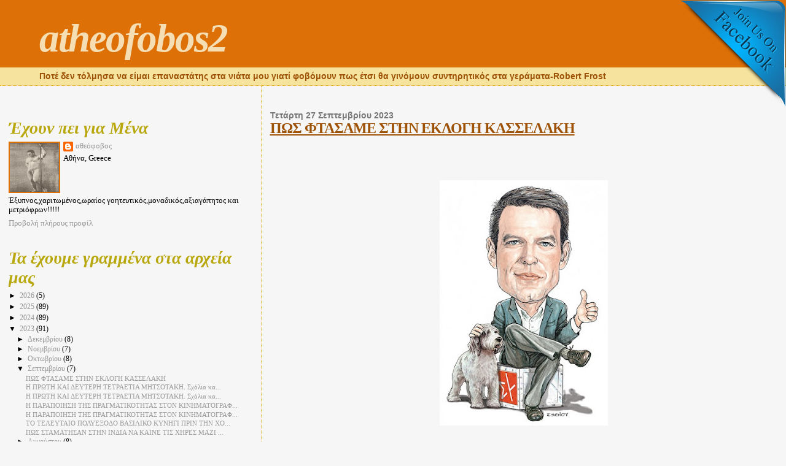

--- FILE ---
content_type: text/html; charset=UTF-8
request_url: https://atheofobos2.blogspot.com/2023/09/
body_size: 53096
content:
<!DOCTYPE html>
<html dir='ltr' xmlns='http://www.w3.org/1999/xhtml' xmlns:b='http://www.google.com/2005/gml/b' xmlns:data='http://www.google.com/2005/gml/data' xmlns:expr='http://www.google.com/2005/gml/expr'>
<head>
<link href='https://www.blogger.com/static/v1/widgets/2944754296-widget_css_bundle.css' rel='stylesheet' type='text/css'/>
<meta content='text/html; charset=UTF-8' http-equiv='Content-Type'/>
<meta content='blogger' name='generator'/>
<link href='https://atheofobos2.blogspot.com/favicon.ico' rel='icon' type='image/x-icon'/>
<link href='http://atheofobos2.blogspot.com/2023/09/' rel='canonical'/>
<link rel="alternate" type="application/atom+xml" title="atheofobos2 - Atom" href="https://atheofobos2.blogspot.com/feeds/posts/default" />
<link rel="alternate" type="application/rss+xml" title="atheofobos2 - RSS" href="https://atheofobos2.blogspot.com/feeds/posts/default?alt=rss" />
<link rel="service.post" type="application/atom+xml" title="atheofobos2 - Atom" href="https://www.blogger.com/feeds/4242965806845170882/posts/default" />
<!--Can't find substitution for tag [blog.ieCssRetrofitLinks]-->
<meta content='http://atheofobos2.blogspot.com/2023/09/' property='og:url'/>
<meta content='atheofobos2' property='og:title'/>
<meta content='Ποτέ δεν τόλμησα να είμαι επαναστάτης στα νιάτα μου γιατί φοβόμουν πως έτσι θα γινόμουν συντηρητικός στα γεράματα-Robert Frost' property='og:description'/>
<title>atheofobos2: Σεπτεμβρίου 2023</title>
<style id='page-skin-1' type='text/css'><!--
/*
* Blogger Template Style
*
* Sand Dollar
* by Jason Sutter
* Updated by Blogger Team
*/
#navbar-iframe {
display: none !important;
}
/* Variable definitions
====================
<Variable name="textcolor" description="Text Color"
type="color" default="#000">
<Variable name="bgcolor" description="Page Background Color"
type="color" default="#f6f6f6">
<Variable name="pagetitlecolor" description="Blog Title Color"
type="color" default="#F5DEB3">
<Variable name="pagetitlebgcolor" description="Blog Title Background Color"
type="color" default="#DE7008">
<Variable name="descriptionColor" description="Blog Description Color"
type="color" default="#9E5205" />
<Variable name="descbgcolor" description="Description Background Color"
type="color" default="#F5E39e">
<Variable name="titlecolor" description="Post Title Color"
type="color" default="#9E5205">
<Variable name="datecolor" description="Date Header Color"
type="color" default="#777777">
<Variable name="footercolor" description="Post Footer Color"
type="color" default="#444444">
<Variable name="linkcolor" description="Link Color"
type="color" default="#DE7008">
<Variable name="footerlinkcolor" description="Post Footer Link Color"
type="color" default="#968a0a">
<Variable name="visitedlinkcolor" description="Visited Link Color"
type="color" default="#DE7008">
<Variable name="sidebarcolor" description="Sidebar Title Color"
type="color" default="#B8A80D">
<Variable name="sidebarlinkcolor" description="Sidebar Link Color"
type="color" default="#999999">
<Variable name="bordercolor" description="Border Color"
type="color" default="#e0ad12">
<Variable name="bodyfont" description="Text Font"
type="font"
default="normal normal 100% 'Trebuchet MS',Trebuchet,Verdana,Sans-Serif">
<Variable name="headerfont" description="Sidebar Title Font"
type="font"
default="normal bold 150% Verdana,Sans-serif">
<Variable name="dateHeaderFont" description="Date Header Font"
type="font"
default="normal bold 105% 'Trebuchet MS',Trebuchet,Verdana,Sans-serif">
<Variable name="pagetitlefont" description="Blog Title Font"
type="font" default="normal bold 300% Verdana,Sans-Serif">
<Variable name="titlefont" description="Post Title Font"
type="font" default="normal bold 160% Verdana,Sans-Serif">
<Variable name="startSide" description="Start side in blog language"
type="automatic" default="left">
<Variable name="endSide" description="End side in blog language"
type="automatic" default="right">
*/
body {
margin:0px;
padding:0px;
background:#f6f6f6;
color:#000000;
font-size: small;
}
#outer-wrapper {
font:normal normal 104% Times, serif;
}
a {
color:#DE7008;
}
a:hover {
color:#9E5205;
}
a img {
border-width: 0;
}
#content-wrapper {
padding-top: 0;
padding-right: 1em;
padding-bottom: 0;
padding-left: 1em;
}
@media all  {
div#main {
float:right;
width:66%;
padding-top:30px;
padding-right:0;
padding-bottom:10px;
padding-left:1em;
border-left:dotted 1px #e0ad12;
word-wrap: break-word; /* fix for long text breaking sidebar float in IE */
overflow: hidden;     /* fix for long non-text content breaking IE sidebar float */
}
div#sidebar {
margin-top:20px;
margin-right:0px;
margin-bottom:0px;
margin-left:0;
padding:0px;
text-align:left;
float: left;
width: 31%;
word-wrap: break-word; /* fix for long text breaking sidebar float in IE */
overflow: hidden;     /* fix for long non-text content breaking IE sidebar float */
}
}
@media handheld  {
div#main {
float:none;
width:90%;
}
div#sidebar {
padding-top:30px;
padding-right:7%;
padding-bottom:10px;
padding-left:3%;
}
}
#header {
padding-top:0px;
padding-right:0px;
padding-bottom:0px;
padding-left:0px;
margin-top:0px;
margin-right:0px;
margin-bottom:0px;
margin-left:0px;
border-bottom:dotted 1px #e0ad12;
background:#F5E39e;
}
h1 a:link  {
text-decoration:none;
color:#F5DEB3
}
h1 a:visited  {
text-decoration:none;
color:#F5DEB3
}
h1,h2,h3 {
margin: 0;
}
h1 {
padding-top:25px;
padding-right:0px;
padding-bottom:10px;
padding-left:5%;
color:#F5DEB3;
background:#DE7008;
font:italic bold 483% Times, serif;
letter-spacing:-2px;
}
h3.post-title {
color:#9E5205;
font:normal bold 175% Times, serif;
letter-spacing:-1px;
}
h3.post-title a,
h3.post-title a:visited {
color: #9E5205;
}
h2.date-header  {
margin-top:10px;
margin-right:0px;
margin-bottom:0px;
margin-left:0px;
color:#777777;
font: normal bold 105% 'Trebuchet MS',Trebuchet,Verdana,Sans-serif;
}
h4 {
color:#aa0033;
}
#sidebar h2 {
color:#B8A80D;
margin:0px;
padding:0px;
font:italic bold 220% Times, serif;
}
#sidebar .widget {
margin-top:0px;
margin-right:0px;
margin-bottom:33px;
margin-left:0px;
padding-top:0px;
padding-right:0px;
padding-bottom:0px;
padding-left:0px;
font-size:95%;
}
#sidebar ul {
list-style-type:none;
padding-left: 0;
margin-top: 0;
}
#sidebar li {
margin-top:0px;
margin-right:0px;
margin-bottom:0px;
margin-left:0px;
padding-top:0px;
padding-right:0px;
padding-bottom:0px;
padding-left:0px;
list-style-type:none;
font-size:95%;
}
.description {
padding:0px;
margin-top:7px;
margin-right:12%;
margin-bottom:7px;
margin-left:5%;
color:#9E5205;
background:transparent;
font:bold 100% Verdana,Sans-Serif;
}
.post {
margin-top:0px;
margin-right:0px;
margin-bottom:30px;
margin-left:0px;
}
.post strong {
color:#000000;
font-weight:bold;
}
pre,code {
color:#999999;
}
strike {
color:#999999;
}
.post-footer  {
padding:0px;
margin:0px;
color:#444444;
font-size:80%;
}
.post-footer a {
border:none;
color:#968a0a;
text-decoration:none;
}
.post-footer a:hover {
text-decoration:underline;
}
#comments {
padding:0px;
font-size:110%;
font-weight:bold;
}
.comment-author {
margin-top: 10px;
}
.comment-body {
font-size:100%;
font-weight:normal;
color:black;
}
.comment-footer {
padding-bottom:20px;
color:#444444;
font-size:80%;
font-weight:normal;
display:inline;
margin-right:10px
}
.deleted-comment  {
font-style:italic;
color:gray;
}
.comment-link  {
margin-left:.6em;
}
.profile-textblock {
clear: both;
margin-left: 0;
}
.profile-img {
float: left;
margin-top: 0;
margin-right: 5px;
margin-bottom: 5px;
margin-left: 0;
border: 2px solid #DE7008;
}
#sidebar a:link  {
color:#999999;
text-decoration:none;
}
#sidebar a:active  {
color:#ff0000;
text-decoration:none;
}
#sidebar a:visited  {
color:sidebarlinkcolor;
text-decoration:none;
}
#sidebar a:hover {
color:#B8A80D;
text-decoration:none;
}
.feed-links {
clear: both;
line-height: 2.5em;
}
#blog-pager-newer-link {
float: left;
}
#blog-pager-older-link {
float: right;
}
#blog-pager {
text-align: center;
}
.clear {
clear: both;
}
.widget-content {
margin-top: 0.5em;
}
/** Tweaks for layout editor preview */
body#layout #outer-wrapper {
margin-top: 0;
}
body#layout #main,
body#layout #sidebar {
margin-top: 10px;
padding-top: 0;
}

--></style>
<link href='https://www.blogger.com/dyn-css/authorization.css?targetBlogID=4242965806845170882&amp;zx=f7819436-7eea-4b85-9e65-152a0b41de86' media='none' onload='if(media!=&#39;all&#39;)media=&#39;all&#39;' rel='stylesheet'/><noscript><link href='https://www.blogger.com/dyn-css/authorization.css?targetBlogID=4242965806845170882&amp;zx=f7819436-7eea-4b85-9e65-152a0b41de86' rel='stylesheet'/></noscript>
<meta name='google-adsense-platform-account' content='ca-host-pub-1556223355139109'/>
<meta name='google-adsense-platform-domain' content='blogspot.com'/>

</head>
<body>
<div class='navbar section' id='navbar'><div class='widget Navbar' data-version='1' id='Navbar1'><script type="text/javascript">
    function setAttributeOnload(object, attribute, val) {
      if(window.addEventListener) {
        window.addEventListener('load',
          function(){ object[attribute] = val; }, false);
      } else {
        window.attachEvent('onload', function(){ object[attribute] = val; });
      }
    }
  </script>
<div id="navbar-iframe-container"></div>
<script type="text/javascript" src="https://apis.google.com/js/platform.js"></script>
<script type="text/javascript">
      gapi.load("gapi.iframes:gapi.iframes.style.bubble", function() {
        if (gapi.iframes && gapi.iframes.getContext) {
          gapi.iframes.getContext().openChild({
              url: 'https://www.blogger.com/navbar/4242965806845170882?origin\x3dhttps://atheofobos2.blogspot.com',
              where: document.getElementById("navbar-iframe-container"),
              id: "navbar-iframe"
          });
        }
      });
    </script><script type="text/javascript">
(function() {
var script = document.createElement('script');
script.type = 'text/javascript';
script.src = '//pagead2.googlesyndication.com/pagead/js/google_top_exp.js';
var head = document.getElementsByTagName('head')[0];
if (head) {
head.appendChild(script);
}})();
</script>
</div></div>
<div id='outer-wrapper'><div id='wrap2'>
<!-- skip links for text browsers -->
<span id='skiplinks' style='display:none;'>
<a href='#main'>skip to main </a> |
      <a href='#sidebar'>skip to sidebar</a>
</span>
<div id='header-wrapper'>
<div class='header section' id='header'><div class='widget Header' data-version='1' id='Header1'>
<div id='header-inner'>
<div class='titlewrapper'>
<h1 class='title'>
<a href='https://atheofobos2.blogspot.com/'>
atheofobos2
</a>
</h1>
</div>
<div class='descriptionwrapper'>
<p class='description'><span>Ποτέ δεν τόλμησα να είμαι επαναστάτης στα νιάτα μου γιατί φοβόμουν πως έτσι θα γινόμουν συντηρητικός στα γεράματα-Robert Frost</span></p>
</div>
</div>
</div></div>
</div>
<div id='content-wrapper'>
<div id='crosscol-wrapper' style='text-align:center'>
<div class='crosscol no-items section' id='crosscol'></div>
</div>
<div id='main-wrapper'>
<div class='main section' id='main'><div class='widget Blog' data-version='1' id='Blog1'>
<div class='blog-posts hfeed'>

          <div class="date-outer">
        
<h2 class='date-header'><span>Τετάρτη 27 Σεπτεμβρίου 2023</span></h2>

          <div class="date-posts">
        
<div class='post-outer'>
<div class='post hentry uncustomized-post-template' itemprop='blogPost' itemscope='itemscope' itemtype='http://schema.org/BlogPosting'>
<meta content='https://blogger.googleusercontent.com/img/b/R29vZ2xl/AVvXsEjeyqfNXtOaZPrOOxafIMj4eyhTLO55EcEHZllgY1z5PX8sdajMrXimt3tRmqdBggDAfrdWNFsmpabj85XCK5R7nnrd6WYHkZSrRrXTrnBAvFUofgzULvodCkj3koUw4uiZf1vf4VHn7hjGfVw8C0oHa1KCX2o9S_pgeLpLnYRL6kf1tX_6Uw4pxeCF8AiY/w274-h400/1.jpg' itemprop='image_url'/>
<meta content='4242965806845170882' itemprop='blogId'/>
<meta content='9052702437140015169' itemprop='postId'/>
<a name='9052702437140015169'></a>
<h3 class='post-title entry-title' itemprop='name'>
<a href='https://atheofobos2.blogspot.com/2023/09/blog-post_27.html'>ΠΩΣ ΦΤΑΣΑΜΕ ΣΤΗΝ ΕΚΛΟΓΗ ΚΑΣΣΕΛΑΚΗ</a>
</h3>
<div class='post-header'>
<div class='post-header-line-1'></div>
</div>
<div class='post-body entry-content' id='post-body-9052702437140015169' itemprop='description articleBody'>
<br/><br/><iframe allowTransparency='true' frameborder='0' scrolling='no' src='http://www.facebook.com/plugins/like.php?href=http://atheofobos2.blogspot.com/2023/09/blog-post_27.html&layout=button_count&show_faces=false&width=100&action=like&font=arial&colorscheme=light' style='border:none; overflow:hidden; height:21px;'></iframe>
<p></p><div class="separator" style="clear: both; text-align: center;"><a href="https://blogger.googleusercontent.com/img/b/R29vZ2xl/AVvXsEjeyqfNXtOaZPrOOxafIMj4eyhTLO55EcEHZllgY1z5PX8sdajMrXimt3tRmqdBggDAfrdWNFsmpabj85XCK5R7nnrd6WYHkZSrRrXTrnBAvFUofgzULvodCkj3koUw4uiZf1vf4VHn7hjGfVw8C0oHa1KCX2o9S_pgeLpLnYRL6kf1tX_6Uw4pxeCF8AiY/s560/1.jpg" style="margin-left: 1em; margin-right: 1em;"><img border="0" data-original-height="560" data-original-width="384" height="400" src="https://blogger.googleusercontent.com/img/b/R29vZ2xl/AVvXsEjeyqfNXtOaZPrOOxafIMj4eyhTLO55EcEHZllgY1z5PX8sdajMrXimt3tRmqdBggDAfrdWNFsmpabj85XCK5R7nnrd6WYHkZSrRrXTrnBAvFUofgzULvodCkj3koUw4uiZf1vf4VHn7hjGfVw8C0oHa1KCX2o9S_pgeLpLnYRL6kf1tX_6Uw4pxeCF8AiY/w274-h400/1.jpg" width="274" /></a></div><br /><p></p><div style="text-align: left;"><span style="font-family: verdana;">Κοίταζα
προ ημερών ένα μεγάλο ράφι με τους δεμένους τόμους του ΑΝΤΙ, ενός περιοδικού που
διάβαζα για χρόνια, μέχρι κάπου το 2005. Το διάβαζα από το πρώτο και μοναδικό
τεύχος του που κυκλοφόρησε το 1972 και αμέσως το απαγόρευσε η χούντα, αλλά και
μετά την επανέκδοση του το 1974. Σε αυτό δημοσίευαν άρθρα όλες οι σοβαρές
προσωπικότητες της αριστεράς, αλλά όχι μόνο, και χαιρόσουν να διαβάζεις τις
διάφορες απόψεις και τις ιδεολογικές διαφορές που υπήρχαν και τις
αντιπαραθέσεις μεταξύ τους. </span></div><div style="text-align: left;"><span style="font-family: verdana;"><br /></span></div><div style="text-align: left;"><div class="separator" style="clear: both; text-align: center;"><a href="https://blogger.googleusercontent.com/img/b/R29vZ2xl/AVvXsEiCZmBSSLcIkMICnkTW5GP_3dXnz7KmKJWnwYpNmohy7mxLmmCpEtuJ9BoqUiR-i2KIoegUjAL2crHKEgiKBTg5n8dcOVN6Y4lAr2WJUM3Ja6HCUVZWv9fSKwWTAbV57nYI-F1x_2SO1hW_HUrYhaCDonVLQNhTXYqcdPSkiI-tUxDVTIasceXqytIqevTy/s637/2.png" style="margin-left: 1em; margin-right: 1em;"><img border="0" data-original-height="344" data-original-width="637" height="216" src="https://blogger.googleusercontent.com/img/b/R29vZ2xl/AVvXsEiCZmBSSLcIkMICnkTW5GP_3dXnz7KmKJWnwYpNmohy7mxLmmCpEtuJ9BoqUiR-i2KIoegUjAL2crHKEgiKBTg5n8dcOVN6Y4lAr2WJUM3Ja6HCUVZWv9fSKwWTAbV57nYI-F1x_2SO1hW_HUrYhaCDonVLQNhTXYqcdPSkiI-tUxDVTIasceXqytIqevTy/w400-h216/2.png" width="400" /></a></div><br /><div style="text-align: left;"><span style="font-family: verdana;">Μέχρι
την εμφάνιση του <b>Τσίπρα </b>στο προσκήνιο, οι ιδεολογικές διαφορές στην
ευρύτερη αριστερά σχετίζονταν με την ιδεατή στο μέλλον άνοδο στην εξουσία και
τους τρόπους εφαρμογής, σε αυτή την περίπτωση, μιας αριστερής πολιτικής, βάσει
των διαφορετικών απόψεων του καθενός.&nbsp;<br />Ο
<b>Τσίπρας</b> κατάφερε να αποσπάσει την αριστερά από την ιδεολογική καθαρότητα
που την απασχολούσε μέχρι τότε και να την οδηγήσει στον επιστρωμένο με
αριστεροσύνη λαϊκισμό, που εύρισκε ευήκοο ους σε όσους είχαν πλέον αρχίσει να
αντιμετωπίζουν προβλήματα από την επερχόμενη οικονομική κρίση. Έτσι αγκάλιασε
ότι ακραίο και λαϊκίστικο κίνημα υπήρχε, όπως πχ το Δεν πληρώνω, μέχρι να
φτάσει στην <span style="mso-spacerun: yes;">&nbsp;</span>κορυφαία μπαρούφα της
κατάργησης με ένα νόμο και ένα άρθρο των μνημονίων, που του εξασφάλισε όμως και
την άνοδο στην εξουσία με την σύμπραξη του με τους ακροδεξιούς ΑΝΕΛ.<br /> Έτσι
οι για χρόνια αποκλεισμένες μάζες από την εξουσία της αριστεράς, μαζί με τις
αντίστοιχα αποκλεισμένες από τον <b>Σημίτη</b> μάζες των αυριανιστών, χόρευαν
ενθουσιασμένες στο Σύνταγμα μετά ακόμα και από την κολοτούμπα, καθώς η
ιδεολογία που τους ένωνε ήταν μόνο η παραμονή στην εξουσία. Η γλύκα της
εξουσίας είχε εκτοπίσει κάθε ιδεολογική αξία της αριστεράς καθώς ο ΣΥΡΙΖΑ είχε
πλέον δεχτεί στις αγκάλες του και υπουργοποιήσει ακόμα και γνωστά δεξιά πρόσωπα
όπως η <b>Μακρή</b> ή η <b>Κουντουρά</b>.<span style="mso-spacerun: yes;">&nbsp;<br />
</span>Αντίστοιχα
δε δεν είχε κανένα πρόβλημα, προκειμένου να διατηρηθεί στην εξουσία , να
υπουργοποιήσει σχεδόν όλους τους βουλευτές των ΑΝΕΛ, μέχρι ακόμα τον σήμερα
ασχολούμενο με την αστρολογία <b>Χαϊκάλη</b>!&nbsp;</span></div><div style="text-align: left;"><span style="font-family: verdana;"><br /></span></div><div style="text-align: left;"><div class="separator" style="clear: both; text-align: center;"><a href="https://blogger.googleusercontent.com/img/b/R29vZ2xl/AVvXsEhNzMYgP5wXAAB-inX_ydd74a7Lv5mqMambdR3bYWZyfjTlZrpVKT_6FAmgEAbzkKeA2ja7ifmFUHLTg9WoIvyhmix5fpyMxoLjYbbbxz6eQXo6s_wZEnQ5xiyjxx3cgT_68pUTBLsz83LMLaL1cuFyFqt5ll2Kyzm16j0gddcgWTf4N6prGVQV27ufghLT/s768/3.jpeg" style="margin-left: 1em; margin-right: 1em;"><img border="0" data-original-height="456" data-original-width="768" height="238" src="https://blogger.googleusercontent.com/img/b/R29vZ2xl/AVvXsEhNzMYgP5wXAAB-inX_ydd74a7Lv5mqMambdR3bYWZyfjTlZrpVKT_6FAmgEAbzkKeA2ja7ifmFUHLTg9WoIvyhmix5fpyMxoLjYbbbxz6eQXo6s_wZEnQ5xiyjxx3cgT_68pUTBLsz83LMLaL1cuFyFqt5ll2Kyzm16j0gddcgWTf4N6prGVQV27ufghLT/w400-h238/3.jpeg" width="400" /></a></div><br /><div style="text-align: left;"><span style="font-family: verdana;">Η
εξαθλίωση όμως της ιδεολογίας της αριστεράς, αλλά και της πολιτικής, τελικά
απέμακρυνε μεγάλο ποσοστό των ψηφοφόρων του ΣΥΡΙΖΑ, με αποτέλεσμα την σημερινή
εκλογική του κατάρρευση και την παραίτηση του <b>Τσίπρα</b>.<br />Εκτός
όμως από την καταστροφική πορεία που οδήγησε τον ΣΥΡΙΖΑ&nbsp; ο <b>Τσίπρας</b>, ίσως η χειρότερη κληρονομιά
του είναι ότι εμφύσησε στον κόσμο του ότι αυτό που έχει αξία δεν είναι η
ιδεολογική του συνέπεια αλλά η με κάθε τρόπο επανακατάληψη της εξουσίας.<br /> Έτσι
προσγειώθηκε ως κομήτης εξ ΗΠΑ ένας 35χρονος που φόρεσε γραβάτα και πρόταξε ως
προσόντα όλα όσα δαιμονολογούσε ο ΣΥΡΙΖΑ επί&nbsp;
τόσα χρόνια: αριστεία, επιχειρείν, καλές σπουδές στο εξωτερικό κοκ.</span></div><div style="text-align: left;"><span style="font-family: verdana;"><br /></span></div><div style="text-align: left;"><span style="font-family: verdana;"><div class="separator" style="clear: both; text-align: center;"><a href="https://blogger.googleusercontent.com/img/b/R29vZ2xl/AVvXsEit4JtCEA0U_01OOk4YFdShpGLzNkxa0M0Mcg-xAgfA-t99Ng4J_5O0EF_znZC89KOTNM1HeYXlMqDdaJu0nXOXhEs2G0qlkPNe5qHdIFOgmwxxG728Gp0arBtfHDNbynVLVziVW96akyMlBdIm_zDlcSXqhMo8O063wo8m3FCtNVhXs-BBlPhZLK-e8gdO/s716/4.jpg" style="margin-left: 1em; margin-right: 1em;"><img border="0" data-original-height="503" data-original-width="716" height="281" src="https://blogger.googleusercontent.com/img/b/R29vZ2xl/AVvXsEit4JtCEA0U_01OOk4YFdShpGLzNkxa0M0Mcg-xAgfA-t99Ng4J_5O0EF_znZC89KOTNM1HeYXlMqDdaJu0nXOXhEs2G0qlkPNe5qHdIFOgmwxxG728Gp0arBtfHDNbynVLVziVW96akyMlBdIm_zDlcSXqhMo8O063wo8m3FCtNVhXs-BBlPhZLK-e8gdO/w400-h281/4.jpg" width="400" /></a></div><br /></span><div style="text-align: left;"><span style="font-family: verdana;">&nbsp;Το
ενδιαφέρον είναι ότι, όπως γράφει ο καθηγητής <a href="https://www.metarithmisi.gr/content/o-paraxenos-thanatos-tou-suriza"><b>Γιάννης Βούλγαρης</b></a> το &#171;γεγονός
Κασσελάκη&#187;&nbsp; δεν θα μπορούσε να συμβεί
ούτε στη ΝΔ ούτε στο ΠΑΣΟΚ. <i><span style="color: #44546a; mso-themecolor: text2;">&#171;Συνέβη
στον ΣΥΡΙΖΑ γιατί σχετιζόταν με τη φύση και τις διαδοχικές μεταλλάξεις αυτού
του κόμματος&#187;<br /></span></i>&#171;<i><span style="color: #44546a; mso-themecolor: text2;">Το &#171;γεγονός Κασσελάκη&#187; είναι η
κατάληξη μιας διαδρομής κατά την οποία ο ΣΥΡΙΖΑ βαθμιαία άδειαζε από
προγραμματικό περιεχόμενο, απλοποιούσε την κοινωνική πραγματικότητα,
αντικαθιστούσε την αριστερή ιδεολογία&nbsp; με τη λαϊκιστική εχθροπάθεια και
συγκέντρωνε την κομματική εξουσία στα χέρια του Αρχηγού</span></i>&#187;<br />Στα
ξαφνικά λοιπόν, χάρις και στην παιδική ασθένεια της αριστεράς, αναπτύχτηκε
τάχιστα μια έντονη προσωπολατρία γι αυτόν !&nbsp;&nbsp;</span></div><div style="text-align: left;"><span style="font-family: verdana;"><br /></span></div><div style="text-align: left;"><div class="separator" style="clear: both; text-align: center;"><a href="https://blogger.googleusercontent.com/img/b/R29vZ2xl/AVvXsEhCX3x2au2ogqC-6gYC1fzxXyVVVcHAtUDV9Ro7cxalUgTYFT-sZZs5LC_oHZ8OQlJPaxg8O1FU7qqiC7iUHgRwg8iOY3woRtan4jo7eEShb23cko4ZRmI-JI6VSWlC0UrEe_07CswhhQ-h4IGPMdRTuigJFJqAAYtOB53Dv70u_3_IQxwS_tltiTtvIulT/s259/5.jpg" style="margin-left: 1em; margin-right: 1em;"><img border="0" data-original-height="194" data-original-width="259" height="300" src="https://blogger.googleusercontent.com/img/b/R29vZ2xl/AVvXsEhCX3x2au2ogqC-6gYC1fzxXyVVVcHAtUDV9Ro7cxalUgTYFT-sZZs5LC_oHZ8OQlJPaxg8O1FU7qqiC7iUHgRwg8iOY3woRtan4jo7eEShb23cko4ZRmI-JI6VSWlC0UrEe_07CswhhQ-h4IGPMdRTuigJFJqAAYtOB53Dv70u_3_IQxwS_tltiTtvIulT/w400-h300/5.jpg" width="400" /></a></div><br /><div style="text-align: left;"><span style="font-family: verdana;">Και
όπως γράφει ο <a href="https://www.athensvoice.gr/epikairotita/politiki-oikonomia/816337/lete-na-boresei-o-kasselakis/?fbclid=IwAR2lgCzBYwZisliD6j_L8PfJ4IuTl05nz6pWuGEYyK17GcGQv-6uzCdnlOM"><b>Παντελής Καψής</b></a>: <i><span style="color: #44546a; mso-themecolor: text2;">Απλώς όταν η πολιτική σου είναι κενή
αναδεικνύεις και ένα κενό πρόσωπο&#8230; Με όλα τα εμφανή ελλείμματα του, ο
Κασσελάκης έχει δύο σημαντικά πλεονεκτήματα. Το πρώτο είναι ότι δεν
συμμερίζεται τον δογματισμό της &#171;κομματικής καμαρίλας&#187;. Και το δεύτερο, ότι
είναι αθώος του αίματος, δεν συμμετείχε στην τοξική φάση του Σύριζα κι ο ίδιος
έχει έναν πολύ διαφορετικό πολιτικό λόγο, απελπιστικά ρηχό αλλά πάντως ενωτικό</span></i>.&nbsp;</span><span style="font-family: &quot;Times New Roman&quot;, serif; font-size: 14pt;"><o:p></o:p></span></div><div style="text-align: left;"><span style="font-family: verdana;"><br /></span></div><div style="text-align: left;"><div class="separator" style="clear: both; text-align: center;"><a href="https://blogger.googleusercontent.com/img/b/R29vZ2xl/AVvXsEjeLHn6pF6_q4aRr_F152Uyl56BAHLIiwGyOKh__3B1X8OA9UgXCe5AisLANz6QkFBsTcBm3O5A3fFjdD_dlQsOBMkjwsd7bux_z7mLFFoXePRZQhSBqiye9ciLa9AFKA95MNAe66_BbfMRzxlDGCwEr5e_ZPPFgWNCr2h2YcrKgR85v7k5TU-kbFHseLYc/s548/6.jpg" style="margin-left: 1em; margin-right: 1em;"><img border="0" data-original-height="543" data-original-width="548" height="396" src="https://blogger.googleusercontent.com/img/b/R29vZ2xl/AVvXsEjeLHn6pF6_q4aRr_F152Uyl56BAHLIiwGyOKh__3B1X8OA9UgXCe5AisLANz6QkFBsTcBm3O5A3fFjdD_dlQsOBMkjwsd7bux_z7mLFFoXePRZQhSBqiye9ciLa9AFKA95MNAe66_BbfMRzxlDGCwEr5e_ZPPFgWNCr2h2YcrKgR85v7k5TU-kbFHseLYc/w400-h396/6.jpg" width="400" /></a></div><br /><div style="text-align: left;"><span style="font-family: verdana;">Και
ο <a href="https://www.thetoc.gr/opinion/article/aman-pali-tha-pesoume/?utm_term=Autofeed&amp;utm_medium=cpm&amp;utm_source=facebook&amp;utm_campaign=ARTICLES_THETOC_TRAFFIC_SEPTEMBER_2023_500&amp;utm_content=CA%3A%20010923_LOOKALIKE_WEBSITE_VISITORS&amp;fbclid=IwAR0wV2Gb3zBDbzoCvquKSMaM2IGdrphsMNVBQEByJyDuYScc3T8A2k56Jsg#Echobox=1695009534"><b>Χρήστος Χωμενίδης</b></a> σχολιάζει
δηκτικά:<br /><o:p></o:p><i><span style="color: #44546a;">&nbsp;Στο
τμήμα της κοινωνίας που προστρέχει σε εναλλακτικές θεραπείες, θεωρεί φεμινισμό
ό,τι λέγεται στα μεσημεριανάδικα, αποθεώνει όποιον σταδιοδρομεί παριστάνοντας
το θύμα, ο Στέφανος Κασσελάκης ως πολιτικός ηγέτης ταιριάζει γάντι. Ασχέτως
ποιοί τον προέτρεψαν να διεκδικήσει τον Σύριζα, για ποιά δικά τους συμφέροντα.<br /></span></i><i><span style="color: #44546a;">Δικαίωμα των πολιτών να είναι ακόμα και
απολίτικοι. Να παλεύουν όχι για την αντιμετώπιση της κλιματικής αλλαγής, όχι
για τα εργασιακά και ασφαλιστικά τους συμφέροντα, για την παιδεία, για την
υγεία &#8230; αλλά για να έρθει από το πουθενά ένας ντελικανής και να ξεδοντιάσει τη
δικαιοσύνη και τον τύπο. Ο λαϊκισμός, με λούστρο ή χωρίς, είναι σύμφυτος με τη
δημοκρατία.&nbsp;</span></i></span><i style="color: #44546a; font-family: verdana;">Όσο μεγαλώνω, τόσο δυσκολότερα χαλάω τη
ζαχαρένια μου. Τόσο συχνότερα θυμάμαι το παλιό ανέκδοτο. "Δυό φίλοι
περπατούν στον δρόμο. "Μιά μπανανόφλουδα μπροστά μας!&#8221; λέει ο ένας.
"Αμάν! Πάλι θα πέσουμε!" απαντάει ο άλλος."</i></div><div style="text-align: left;"><span style="font-family: verdana;">Σαν
κατακλείδα θα έλεγα ότι η εκλογή του είναι προφανές ότι προκάλεσε απογοήτευση
σε χιλιάδες μέλη του ΣΥΡΙΖΑ και παρά την δημοσιότητα που είχε η εκλογή του,
αυτοί που πήγαν και ψήφισαν ήταν λιγότεροι από 135 χιλιάδες, όταν την
προηγούμενη φορά ήταν 148 χιλιάδες.&nbsp;&nbsp;</span></div>







</div><p class="MsoNoSpacing"></p><div class="separator" style="clear: both; text-align: center;"><a href="https://blogger.googleusercontent.com/img/b/R29vZ2xl/AVvXsEiRnjLlKWMS50XddOZ3IUDyZADaXqxXQVSpqQS9YnKPB5NH-5jlAyAbHpTiloHt8lk6fvAzSw3Az2KoEvluxBtnp1Zv0WCc26fTB7sSE0xir6O06naLQfJRfJpvyfHtJ7RY0uzOaUXDR88h3tYbn-1hePo5OIMBVXbzBsn0qUeabtGpgEhLh-dT5Zsy-WwD/s500/7.jpg" style="margin-left: 1em; margin-right: 1em;"><img border="0" data-original-height="370" data-original-width="500" height="296" src="https://blogger.googleusercontent.com/img/b/R29vZ2xl/AVvXsEiRnjLlKWMS50XddOZ3IUDyZADaXqxXQVSpqQS9YnKPB5NH-5jlAyAbHpTiloHt8lk6fvAzSw3Az2KoEvluxBtnp1Zv0WCc26fTB7sSE0xir6O06naLQfJRfJpvyfHtJ7RY0uzOaUXDR88h3tYbn-1hePo5OIMBVXbzBsn0qUeabtGpgEhLh-dT5Zsy-WwD/w400-h296/7.jpg" width="400" /></a></div><br /><p></p><p class="MsoNoSpacing"><span style="font-family: verdana;">Τα
σχόλια δημοσιεύονται μετά από έγκριση.</span><span style="font-family: Times New Roman, serif; font-size: 14pt;"><o:p></o:p></span></p><p class="MsoNoSpacing">

</p><p class="MsoNoSpacing"><span style="font-family: &quot;Times New Roman&quot;,serif; font-size: 14pt;">&nbsp;</span></p></div></div>







</div>





<span style="font-family: verdana;"></span></div>
<div style='clear: both;'></div>
</div>
<div class='post-footer'>
<div class='post-footer-line post-footer-line-1'>
<span class='post-author vcard'>
Το έγραψε μετά από πολλή σκέψη ο
<span class='fn' itemprop='author' itemscope='itemscope' itemtype='http://schema.org/Person'>
<meta content='https://www.blogger.com/profile/14424878695358190737' itemprop='url'/>
<a class='g-profile' href='https://www.blogger.com/profile/14424878695358190737' rel='author' title='author profile'>
<span itemprop='name'>αθεόφοβος</span>
</a>
</span>
</span>
<span class='post-timestamp'>
στις
<meta content='http://atheofobos2.blogspot.com/2023/09/blog-post_27.html' itemprop='url'/>
<a class='timestamp-link' href='https://atheofobos2.blogspot.com/2023/09/blog-post_27.html' rel='bookmark' title='permanent link'><abbr class='published' itemprop='datePublished' title='2023-09-27T00:46:00+03:00'>12:46&#8239;π.μ.</abbr></a>
</span>
<span class='reaction-buttons'>
</span>
<span class='post-comment-link'>
<a class='comment-link' href='https://atheofobos2.blogspot.com/2023/09/blog-post_27.html#comment-form' onclick=''>
1 σχόλιο:
  </a>
</span>
<span class='post-backlinks post-comment-link'>
</span>
<span class='post-icons'>
<span class='item-control blog-admin pid-767649271'>
<a href='https://www.blogger.com/post-edit.g?blogID=4242965806845170882&postID=9052702437140015169&from=pencil' title='Επεξεργασία ανάρτησης'>
<img alt='' class='icon-action' height='18' src='https://resources.blogblog.com/img/icon18_edit_allbkg.gif' width='18'/>
</a>
</span>
</span>
<div class='post-share-buttons goog-inline-block'>
</div>
</div>
<div class='post-footer-line post-footer-line-2'>
<span class='post-labels'>
Ετικέτες
<a href='https://atheofobos2.blogspot.com/search/label/%CE%B1%CF%80%CF%8C%CF%88%CE%B5%CE%B9%CF%82' rel='tag'>απόψεις</a>,
<a href='https://atheofobos2.blogspot.com/search/label/%CE%95%CF%80%CE%B9%CE%BA%CE%B1%CE%B9%CF%81%CF%8C%CF%84%CE%B7%CF%84%CE%B1' rel='tag'>Επικαιρότητα</a>,
<a href='https://atheofobos2.blogspot.com/search/label/%CF%80%CE%BF%CE%BB%CE%B9%CF%84%CE%B9%CE%BA%CE%AE' rel='tag'>πολιτική</a>
</span>
</div>
<div class='post-footer-line post-footer-line-3'>
<span class='post-location'>
</span>
</div>
</div>
</div>
</div>

          </div></div>
        

          <div class="date-outer">
        
<h2 class='date-header'><span>Σάββατο 23 Σεπτεμβρίου 2023</span></h2>

          <div class="date-posts">
        
<div class='post-outer'>
<div class='post hentry uncustomized-post-template' itemprop='blogPost' itemscope='itemscope' itemtype='http://schema.org/BlogPosting'>
<meta content='https://blogger.googleusercontent.com/img/b/R29vZ2xl/AVvXsEhBpA_neQ3Uct5u4myEFQi-xIOifIONQCOir4xmt-ZIh_vlV0ftUMAe2nr9XBfCTwgBs4tYX8ZowtFUKsqEjcviS-d12tese6iDHvxbpEqUwMTIABW07ur2scKlPlajz1feT6EWQF6KD0OICCjrTRFI3BNvdqd_kfcP6dSzbLORGlHcvgI-u-oPhSjuxFkH/w640-h434/26033755_EFI_XENOU_SKITSO_MHTSOTAKHSK23_170716.jpg' itemprop='image_url'/>
<meta content='4242965806845170882' itemprop='blogId'/>
<meta content='7067489467942776915' itemprop='postId'/>
<a name='7067489467942776915'></a>
<h3 class='post-title entry-title' itemprop='name'>
<a href='https://atheofobos2.blogspot.com/2023/09/blog-post_23.html'>Η ΠΡΩΤΗ ΚΑΙ ΔΕΥΤΕΡΗ ΤΕΤΡΑΕΤΙΑ ΜΗΤΣΟΤΑΚΗ. Σχόλια και προτάσεις. Β&#900;μέρος.   </a>
</h3>
<div class='post-header'>
<div class='post-header-line-1'></div>
</div>
<div class='post-body entry-content' id='post-body-7067489467942776915' itemprop='description articleBody'>
<br/><br/><iframe allowTransparency='true' frameborder='0' scrolling='no' src='http://www.facebook.com/plugins/like.php?href=http://atheofobos2.blogspot.com/2023/09/blog-post_23.html&layout=button_count&show_faces=false&width=100&action=like&font=arial&colorscheme=light' style='border:none; overflow:hidden; height:21px;'></iframe>
<p></p><div class="separator" style="clear: both; text-align: center;"><a href="https://blogger.googleusercontent.com/img/b/R29vZ2xl/AVvXsEhBpA_neQ3Uct5u4myEFQi-xIOifIONQCOir4xmt-ZIh_vlV0ftUMAe2nr9XBfCTwgBs4tYX8ZowtFUKsqEjcviS-d12tese6iDHvxbpEqUwMTIABW07ur2scKlPlajz1feT6EWQF6KD0OICCjrTRFI3BNvdqd_kfcP6dSzbLORGlHcvgI-u-oPhSjuxFkH/s640/26033755_EFI_XENOU_SKITSO_MHTSOTAKHSK23_170716.jpg" imageanchor="1" style="margin-left: 1em; margin-right: 1em;"><img border="0" data-original-height="434" data-original-width="640" height="434" src="https://blogger.googleusercontent.com/img/b/R29vZ2xl/AVvXsEhBpA_neQ3Uct5u4myEFQi-xIOifIONQCOir4xmt-ZIh_vlV0ftUMAe2nr9XBfCTwgBs4tYX8ZowtFUKsqEjcviS-d12tese6iDHvxbpEqUwMTIABW07ur2scKlPlajz1feT6EWQF6KD0OICCjrTRFI3BNvdqd_kfcP6dSzbLORGlHcvgI-u-oPhSjuxFkH/w640-h434/26033755_EFI_XENOU_SKITSO_MHTSOTAKHSK23_170716.jpg" width="640" /></a></div><br />&nbsp;<p></p><p class="MsoNoSpacing"><span style="font-family: &quot;Times New Roman&quot;,serif; font-size: 14.0pt;">Συνέχεια
από <a href="https://atheofobos2.blogspot.com/2023/09/blog-post_19.html">εδώ.</a><o:p></o:p></span></p>

<div style="text-align: left;"><span style="font-family: verdana;">Τα
προβλήματα που διαπιστώθηκαν στην αντιμετώπιση των&nbsp; καταστροφικών&nbsp;
φετινών&nbsp; πυρκαγιών του δάσους της
Δαδιάς δεν ξέρω αν θα ήταν λιγότερα και η πυρόσβεση &nbsp;θα ήταν καλύτερη, αν αυτή των δασών επέστρεφε
στην Δασική Υπηρεσία, γιατί ειπώθηκε ότι η Πυροσβεστική ενδιαφέρεται πρωτίστως
η φωτιά να μην καταστρέψει τα σπίτια.</span></div><div style="text-align: left;"><span style="font-family: verdana;">Μια
άλλη σημαντική απόφαση που νομίζω πως θα πρέπει να γίνει άμεσα, πριν να
ξαναζήσουμε τις ίδιες πλημμύρες, είναι να διατηρήσουμε την λίμνη Κάρλα στις παλιές
και αρχικές της διαστάσεις, όπως δηλαδή αποφάσισε από μόνη της τώρα η φύση,
πλημμυρίζοντας τις αποξηραμένες εκτάσεις.&nbsp;</span></div><div style="text-align: left;"><span style="font-family: verdana;">Η
σωστική λειτουργία του 112, τόσο στις πυρκαγιές όσο και στις πλημμύρες, φοβάμαι
πως δεν θα μπορέσει να είναι το ίδιο αποτελεσματική αν κάποιο νέο φαινόμενο σαν
τον Ντάνιελ ή και τον Ιανό εμφανιστεί σε πλήρως τσιμεντοποιημένη μεγάλη αστική
περιοχή, όπως η Αθήνα ή η Θεσσαλονίκη.</span></div><div style="text-align: left;"><span style="font-family: verdana;">Είναι
άμεσης και επείγουσας προτεραιότητας τα&nbsp;
αντιπλημμυρικά έργα και ο καθαρισμός των δύο ποταμών της Αθήνας, του
Κηφισού και του Ιλισού, που φυσιολογικά θα δεχτούν τον κύριο όγκο του νερού σε
μια τέτοια περίπτωση, γιατί ήδη μελέτες που έχουν γίνει, προβλέπουν με
μαθηματική ακρίβεια ότι ολόκληρες συνοικίες από τον Πειραιά μέχρι και το Φάληρο
θα πλημυρίσουν.&nbsp;</span></div><div style="text-align: left;"><span style="font-family: verdana;">Μπορεί να καταλάβει κανείς το τεράστιο πρόβλημα που θα υπάρξει
με τις καταστροφικές συνέπειες σε ανθρώπινες ζωές και περιουσίες,
εκατονταπλάσιες από τις&nbsp; πλημύρες της
Θεσσαλίας.&nbsp;</span></div><div style="text-align: left;"><span style="font-family: verdana;">Επίσης
η αποκατάσταση των ζημιών από τις καταστροφές πρέπει να επιστρέψει στο κράτος, που
μπορεί να την κάνει ταχύτερα με <span lang="EN-US">fast</span><span lang="EN-US"> </span><span lang="EN-US">tract</span><span lang="EN-US"> </span>διαδικασίες, αντί για τις κατά τόπους
αυτοδιοικήσεις που όπως φάνηκε απέτυχαν να την κάνουν μετά τις καταστροφές του
Ιανού.</span></div><div style="text-align: left;"><span style="font-family: verdana;">Και
όπως γράφει ο <b>Παύλος Τσίμας </b>για τους λόγους της αποτυχίας τους : <i><span style="color: #44546a; mso-themecolor: text2;">Μια Περιφέρεια που παραγγέλνει
μελέτες προστασίας και δεν υλοποιεί ούτε μια από τις υποδείξεις τους. Και ένα
σύστημα διοίκησης όπου η αντιπλημμυρική αρμοδιότητα είναι του Δασαρχείου πάνω
από τα 200 μέτρα από το ποτάμι της Περιφέρειας, κάτω από το όριο αυτό, της
αποκεντρωμένης διοίκησης, αν το ποτάμι διασχίζει πολλούς νομούς.</span></i></span></div><div style="text-align: left;"><span style="font-family: verdana;">Από
τις διάφορες και ποικίλες εξαγγελίες του πρωθυπουργού στην ΔΕΘ αυτές που θεωρώ
σημαντικότερες και αυτές που μπορεί να αλλάξουν μερικές από τις κακοδαιμονίες
που μαστίζουν την χώρα μας, είναι οι παρακάτω:</span></div><div style="text-align: left;"><span style="font-family: verdana;">-Ανήγγειλε
10.000 προσλήψεις στο ΕΣΥ και αναδιοργάνωση του ΕΚΑΒ. Είναι πράγματι αναγκαία
μέτρα, για να μπορέσει να λειτουργήσει το από χρόνια ετοιμοθάνατο ΕΣΥ, αν και
άλλες φορές έχουμε ακούσει τέτοιες εξαγγελίες που δεν πραγματοποιήθηκαν.&nbsp;</span></div><div style="text-align: left;"><span style="font-family: verdana;">Είναι
σημαντικό να γίνει αντιληπτό ότι η γήρανση του πληθυσμού έχει ανάγκη ένα πλήρως
λειτουργικό ΕΣΥ.<span style="background: white; color: #262626; letter-spacing: -0.15pt;"> </span>Οι μισοί των Ελλήνων, ηλικίας άνω των 50 ετών, πάσχουν
από τουλάχιστον ένα χρόνιο νόσημα. Στα 60 και στα 70 ένα άτομο μπορεί να
βαρύνεται από δύο και τρία χρόνια νοσήματα και είναι γεγονός ότι περίπου
1.200.000 Έλληνες πάσχουν από σακχαρώδη διαβήτη, νόσο που απαιτεί τόσο ιατρική
όσο και μερικές φορές νοσοκομειακή φροντίδα.</span></div><div style="text-align: left;"><span style="font-family: verdana;">-Πιστεύω
πως έχοντας κατανοήσει το μεγάλο πρόβλημα φοροδιαφυγής που υπάρχει, θα
ολοκληρωθεί πράγματι η διασύνδεση των POS με τις ταμειακές μηχανές στις αρχές
του 2024</span></div><div style="text-align: left;"><span style="font-family: verdana;">-Έχοντας
πλέον φτάσει ο κόμπος στο χτένι και επειδή στο Υπουργείο Δικαιοσύνης είναι ο
αξιόπιστος <b>Γιώργος Φλωρίδης,</b> πιστεύω πως θα γίνει ουσιαστική προσπάθεια
να βελτιωθεί το απαράδεκτο σήμερα σύστημα απονομής δικαιοσύνης, γιατί&nbsp; στην ουσία αυτή δεν απονέμεται.</span></div><div style="text-align: left;"><span style="font-family: verdana;">Έτσι
η εξαγγελθείσα&nbsp; καθιέρωση μιας και μόνης
αναβολής στις δίκες θα σημάνει το τέλος της απαράδεκτης σήμερα κατάστασης με
τις συνεχείς για χρόνια αναβολές στην εκδίκαση χιλιάδων υποθέσεων.</span></div><div style="text-align: left;"><span style="font-family: verdana;">Επίσης
το απαράδεκτο γεγονός να βλέπουμε καταδικασμένους σε φυλάκιση να κυκλοφορούν
ελεύθεροι και να διαπράττουν συνεχώς νέα αδικήματα θα τελειώσει, αν εφαρμοστεί
το μέτρο που εξήγγειλε, για φυλάκιση δίχως αναστολή από πρωτόδικα δικαστήρια
για συγκεκριμένα αδικήματα όπως συμμορίες διαρρηκτών, εξ αμέλειας εμπρηστές και
τραμπούκους σε ΑΕΙ &#8211; γήπεδα.&nbsp;</span></div><div style="text-align: left;"><span style="font-family: verdana;">-Η
καταστροφή της Λιβύης από τον Ντάνιελ, αλλά και ο καταστροφικός σεισμός από το
Μαρόκο, ήδη έχουν προκαλέσει ένα μεταναστευτικό τσουνάμι στην Λαμπεντούζα της
Ιταλίας. Είναι βέβαιο ότι αυτό, σε ένα σημαντικό βαθμό θα προσπαθήσει μέσω
Τουρκίας να έρθει και στην χώρα μας.<br />Γι&#900;αυτό
και είμαι σίγουρος ότι η εξαγγελία του για επέκταση του φράκτη στον Έβρο είναι
από αυτές που σίγουρα θα πραγματοποιηθούν.<br />Το
ίδιο πιστεύω και για την ίδρυση ιδιωτικών Πανεπιστημίων αλλά δεν είμαι τόσο
σίγουρος για την αναγκαία μεν αλλά αντιμέτωπη με πολλές αντιδράσεις αξιολόγηση
των καθηγητών.<br />Τέλος
πιστεύω ότι ο <b>Μητσοτάκης</b> θα πρέπει να έχει συνειδητοποιήσει ότι 3<sup>η</sup>
τετραετία είναι μάλλον αδύνατο να εκλεγεί, όπως έχει αποδείξει η σύγχρονη
πολιτική μας ιστορία και έχω ήδη αναφέρει.<br />Για
τον λόγο αυτό θα πρέπει να εκπληρώσει τις μεταρρυθμιστικές εξαγγελίες του και
αν θέλει να μείνει στην ιστορία, καθώς σήμερα έχει αλλάξει το κλίμα με την
Τουρκία να προσπαθήσει να επιλύσει μέσω Χάγης τα γνωστά θέματα του Αιγαίου
παραβλέποντας τις διάφορες πολεμοκάπηλες και εθνοκάπηλες<span style="mso-spacerun: yes;">&nbsp; </span>κραυγές την διάφορων υπερπατριωτών<span style="mso-spacerun: yes;">&nbsp; </span>αλλά και των ηλιθίων που πιστεύουν στις
προφητείες του <b>Παϊσιου</b> ότι οι Ρώσοι θα μας δώσουν την Πόλη!<br /> <o:p>&nbsp;<br /></o:p>Το
προηγούμενο:<br />Η ΠΡΩΤΗ ΚΑΙ ΔΕΥΤΕΡΗ ΤΕΤΡΑΕΤΙΑ ΜΗΤΣΟΤΑΚΗ. Σχόλια και
προτάσεις. Α&#900;μέρος.<br />https://atheofobos2.blogspot.com/2023/09/blog-post_19.html<br /><o:p>&nbsp;<br /></o:p>Τα
σχόλια δημοσιεύονται μετά από έγκριση.</span></div>



















<div style='clear: both;'></div>
</div>
<div class='post-footer'>
<div class='post-footer-line post-footer-line-1'>
<span class='post-author vcard'>
Το έγραψε μετά από πολλή σκέψη ο
<span class='fn' itemprop='author' itemscope='itemscope' itemtype='http://schema.org/Person'>
<meta content='https://www.blogger.com/profile/14424878695358190737' itemprop='url'/>
<a class='g-profile' href='https://www.blogger.com/profile/14424878695358190737' rel='author' title='author profile'>
<span itemprop='name'>αθεόφοβος</span>
</a>
</span>
</span>
<span class='post-timestamp'>
στις
<meta content='http://atheofobos2.blogspot.com/2023/09/blog-post_23.html' itemprop='url'/>
<a class='timestamp-link' href='https://atheofobos2.blogspot.com/2023/09/blog-post_23.html' rel='bookmark' title='permanent link'><abbr class='published' itemprop='datePublished' title='2023-09-23T01:32:00+03:00'>1:32&#8239;π.μ.</abbr></a>
</span>
<span class='reaction-buttons'>
</span>
<span class='post-comment-link'>
<a class='comment-link' href='https://atheofobos2.blogspot.com/2023/09/blog-post_23.html#comment-form' onclick=''>
Δεν υπάρχουν σχόλια:
  </a>
</span>
<span class='post-backlinks post-comment-link'>
</span>
<span class='post-icons'>
<span class='item-control blog-admin pid-767649271'>
<a href='https://www.blogger.com/post-edit.g?blogID=4242965806845170882&postID=7067489467942776915&from=pencil' title='Επεξεργασία ανάρτησης'>
<img alt='' class='icon-action' height='18' src='https://resources.blogblog.com/img/icon18_edit_allbkg.gif' width='18'/>
</a>
</span>
</span>
<div class='post-share-buttons goog-inline-block'>
</div>
</div>
<div class='post-footer-line post-footer-line-2'>
<span class='post-labels'>
Ετικέτες
<a href='https://atheofobos2.blogspot.com/search/label/%CE%B1%CF%80%CF%8C%CF%88%CE%B5%CE%B9%CF%82' rel='tag'>απόψεις</a>,
<a href='https://atheofobos2.blogspot.com/search/label/%CE%B9%CF%83%CF%84%CE%BF%CF%81%CE%AF%CE%B1' rel='tag'>ιστορία</a>,
<a href='https://atheofobos2.blogspot.com/search/label/%CF%80%CE%BF%CE%BB%CE%B9%CF%84%CE%B9%CE%BA%CE%AE' rel='tag'>πολιτική</a>,
<a href='https://atheofobos2.blogspot.com/search/label/%CF%80%CF%81%CE%BF%CF%84%CE%AC%CF%83%CE%B5%CE%B9%CF%82' rel='tag'>προτάσεις</a>
</span>
</div>
<div class='post-footer-line post-footer-line-3'>
<span class='post-location'>
</span>
</div>
</div>
</div>
</div>

          </div></div>
        

          <div class="date-outer">
        
<h2 class='date-header'><span>Τρίτη 19 Σεπτεμβρίου 2023</span></h2>

          <div class="date-posts">
        
<div class='post-outer'>
<div class='post hentry uncustomized-post-template' itemprop='blogPost' itemscope='itemscope' itemtype='http://schema.org/BlogPosting'>
<meta content='https://blogger.googleusercontent.com/img/b/R29vZ2xl/AVvXsEibt7Qb3llXer1wjD2131RcPskC6Y0R7sBkkxY5JDSVVFPaSjblVCM1RY0l_fwvV-n7DqJG6eJNrpJd-RaapkQFgrIRNvtVbOzn1yiwg3vaFv5ZJtU36WG4nJzModC7leXaERa4Rgc5oA5T7WIBjCBfcrHqJNG5nHkMzgVtcyhxAclTVO0zWjO7yOoWhQsX/w400-h230/1.jpg' itemprop='image_url'/>
<meta content='4242965806845170882' itemprop='blogId'/>
<meta content='925630795693843926' itemprop='postId'/>
<a name='925630795693843926'></a>
<h3 class='post-title entry-title' itemprop='name'>
<a href='https://atheofobos2.blogspot.com/2023/09/blog-post_19.html'>Η ΠΡΩΤΗ ΚΑΙ ΔΕΥΤΕΡΗ ΤΕΤΡΑΕΤΙΑ ΜΗΤΣΟΤΑΚΗ. Σχόλια και προτάσεις. Α&#900;μέρος.    </a>
</h3>
<div class='post-header'>
<div class='post-header-line-1'></div>
</div>
<div class='post-body entry-content' id='post-body-925630795693843926' itemprop='description articleBody'>
<br/><br/><iframe allowTransparency='true' frameborder='0' scrolling='no' src='http://www.facebook.com/plugins/like.php?href=http://atheofobos2.blogspot.com/2023/09/blog-post_19.html&layout=button_count&show_faces=false&width=100&action=like&font=arial&colorscheme=light' style='border:none; overflow:hidden; height:21px;'></iframe>
<p></p><div class="separator" style="clear: both; text-align: center;"><a href="https://blogger.googleusercontent.com/img/b/R29vZ2xl/AVvXsEibt7Qb3llXer1wjD2131RcPskC6Y0R7sBkkxY5JDSVVFPaSjblVCM1RY0l_fwvV-n7DqJG6eJNrpJd-RaapkQFgrIRNvtVbOzn1yiwg3vaFv5ZJtU36WG4nJzModC7leXaERa4Rgc5oA5T7WIBjCBfcrHqJNG5nHkMzgVtcyhxAclTVO0zWjO7yOoWhQsX/s296/1.jpg" style="margin-left: 1em; margin-right: 1em;"><img border="0" data-original-height="170" data-original-width="296" height="230" src="https://blogger.googleusercontent.com/img/b/R29vZ2xl/AVvXsEibt7Qb3llXer1wjD2131RcPskC6Y0R7sBkkxY5JDSVVFPaSjblVCM1RY0l_fwvV-n7DqJG6eJNrpJd-RaapkQFgrIRNvtVbOzn1yiwg3vaFv5ZJtU36WG4nJzModC7leXaERa4Rgc5oA5T7WIBjCBfcrHqJNG5nHkMzgVtcyhxAclTVO0zWjO7yOoWhQsX/w400-h230/1.jpg" width="400" /></a></div><br /><p></p><div style="text-align: left;"><span style="font-family: verdana;">Στην
πρώτη τετραετία της διακυβέρνησης από τον <b>Μητσοτάκη</b>, παρά τις επί μέρους
αντιρρήσεις που υπήρξαν, η κυβερνητική αντιμετώπιση της πανδημίας καταγράφηκε
στους περισσότερους ως αποτελεσματική και σε ένα βαθμό η εικόνα αυτή ενισχύθηκε
και από την αντιπολίτευση που, στην προσπάθεια της να αντιμετωπίσει την
κυβέρνηση, πολιτεύτηκε αλλοπρόσαλλα από τις άκαιρες και άσκοπες διαδηλώσεις σε
εποχή αποφυγής δημόσιων συναθροίσεων μέχρι τον, από μερικά μέλη της,
εναγκαλισμό αντιεμβολιαστικών απόψεων.<br />Ταυτόχρονα
η σαφής βελτίωση του οικονομικού κλίματος βοήθησε τον <b>Μητσοτάκη</b> να
αποκτήσει σαφή υπεροχή έναντι του <b>Τσίπρα</b>, ενώ ταυτόχρονα το σκάνδαλο των
παρακολουθήσεων<span style="mso-spacerun: yes;">&nbsp; </span>των τηλεφώνων, μέχρι του
αρχηγού του ΠΑΣΟΚ, δεν είχε όπως αποδείχτηκε ιδιαίτερη επίδραση στον κόσμο,
καθώς οι περισσότεροι είναι βέβαιοι από χρόνια ότι παρακολουθήσεις πάντα
γίνονται και θα γίνονται. Το ίδιο έγινε και μετά την αρχική αγανάκτηση που
υπήρξε μετά το τραγικό δυστύχημα των Τεμπών καθώς οι ευθύνες ήταν όχι μόνο της
κυβέρνησης αλλά διαχρονικές.<br />Η
εκ των πραγμάτων αναποτελεσματική υιοθέτηση από τον ΣΥΡΙΖΑ της απλής
αναλογικής, οδήγησε σε δεύτερες εκλογές με αποτέλεσμα τον καταποντισμό του και
την σαφή επικράτηση του <b>Μητσοτάκη</b> με 41%<br />Ταυτόχρονα
έφερε στην Βουλή, εκτός της <b>Κωνσταντοπούλου</b> και άλλα δύο ακροδεξιά
κομματικά μορφώματα που κινούνται<span style="mso-spacerun: yes;">&nbsp; </span>στον
χώρο των γενικότερα ψεκασμένων μέχρι των ναζιστών.<br />Ο
σχηματισμός της νέας κυβέρνησης όμως δεν προκάλεσε κανένα ενθουσιασμό , γιατί
αντί ο <b>Μητσοτάκης</b> να χρησιμοποιήσει νέα και ικανά πρόσωπα, στην
απαράδεκτα πολυπληθή κυβέρνηση του, επέλεξε να μετακινήσει<span style="mso-spacerun: yes;">&nbsp; </span>τους ήδη υπουργούς του από το ένα υπουργείο
στο άλλο, το περίφημο πλέον <a name="_Hlk145754975">rotation</a><span style="mso-spacerun: yes;">&nbsp; </span>.<br />Είχα
ξαναγράψει στο παρελθόν ότι<span style="mso-spacerun: yes;">&nbsp; </span>το ποιο
ικανό πρόσωπο να βάλεις σε μια θέση θέλει, ένα, ανάλογα και με την θέση,
σημαντικό διάστημα να προσαρμοστεί σε αυτήν για να μπορέσει να αποδώσει, καθώς
μόνο τότε μπορεί να αξιολογήσει τις ικανότητες αλλά και τις σκοπιμότητες που
έχουν οι διάφοροι μόνιμοι υπάλληλοι που τον περιβάλλουν.<br />Ήδη
με δύο ποστ μου,(<a href="http://atheofobos2.blogspot.com/2023/07/blog-post_24.html">ΑΠΟΛΟΓΙΣΜΟΣ ΤΟΥ ΠΡΩΤΟΥ ΜΗΝΑ ΤΗΣ ΝΕΑΣ ΚΥΒΕΡΝΗΣΗΣ.</a>και <a href="http://atheofobos2.blogspot.com/2023/07/blog-post_29.html">ΤΟ ΑΥΤΟΓΚΟΛ ΤΗΣ ΚΥΒΕΡΝΗΣΗΣ ΜΕ ΤΗΝ ΠΑΝΕΠΙΣΤΗΜΙΑΚΗ ΑΣΤΥΝΟΜΙΑ</a>) έχω επισημάνει
τα πρώτα λάθη της κυβέρνησης.<br /><o:p></o:p>Ο
<b>Μητσοτάκης</b> πρέπει να αντιληφθεί ότι η δεύτερη τετραετία μιας κυβέρνησης
είναι το σύνηθες όριο που ένα κόμμα μπορεί να παραμείνει στην εξουσία και δεν
ήταν ποτέ ανέφελη για κανένα πρωθυπουργό στην χώρα μας, όπως έχει έμπρακτα
αποδείξει η σύγχρονη ιστορία μας.<br /> Ο
<b>Κωνσταντίνος Καραμανλής</b> μετά το αξεπέραστο 54% του 1974 δοκιμάστηκε
ιδιαίτερα από το 1977 και μετά. Το ίδιο και ο <b>Ανδρέας Παπανδρέου</b> μετά το
48% του 1981 συνάντησε έντονα προβλήματα στην 4ετια 1985-89. Η εκσυγχρονιστική
ορμή του <b>Κώστα Σημίτη</b> εξατμίστηκε στην δεύτερη τετραετία του.<br />Για
να μην αναφέρω τον Ακάματο <b>Κώστα Καραμανλή</b> που στην ουσία παρέδωσε την
εξουσία μετά την δεύτερη εκλογή του για να μην σκάσει στα χέρια του η
οικονομική κρίση.<br />Κανένας
όμως από τους προαναφερθέντες δεν είχε μέσα στους πρώτους μήνες της δεύτερης
εκλογής τους την κακοτυχία να αντιμετωπίσει μια τεραστίων διαστάσεων πυρκαγιά
και μια μοναδικής έντασης βροχόπτωση, με αποτέλεσμα καταστροφικές πλημμύρες
στην καρδία μιας ιδιαίτερα παραγωγικής περιοχής της χώρας μας, που την έκοψε
στα δύο οδικώς και σιδηροδρομικώς .<br />Οι
δύο αυτές θεομηνίες ,που εκ των πραγμάτων καταρράκωσαν το κύρος και την
αξιοπιστία της κυβέρνησης, φανερώνοντας τις διαχειριστικές αδυναμίες και τα
ελλείμματα της Πολιτικής Προστασίας, στην αρχή μάλιστα της δεύτερης θητείας της
,ελπίζω να αποτελέσουν το έναυσμα να αντιληφθεί ο <b>Μητσοτάκης</b> ότι, αν δεν
θέλει να μείνει στην ιστορία απαξιωμένος όπως ο <b>Καραμανλής </b>ο Μικρός, θα
πρέπει να ακολουθήσει το παράδειγμα πρωθυπουργών της χώρας, όπως ο <b>Χαρίλαος
Τρικούπης</b>, ο <b>Ελευθέριος Βενιζέλος</b> ή ο <b>Κωνσταντίνος Καραμανλής</b>
που απέκτησαν την υστεροφημία τους , χάρις στην αποφασιστικότητα τους, χωρίς να
προσμετρούν το πρόσκαιρο πολιτικό κόστος, γιατί ήρθαν σε ρήξη με κατεστημένες
χρόνιες παθογένειες στην Ελλάδα.<br />Θα
πρέπει αρχικά, αντί για rotation, το οποίο υποστήριξε και στην ομιλία του στην
Θεσσαλονίκη, να απαλλαγεί από πολλά ανίκανα κομματικά βαρίδια της κυβέρνησης
του και στην θέση τους να τοποθετήσει ικανά άτομα που ευτυχώς υπάρχουν στην
χώρα μας ανεξάρτητα από το που ανήκαν πολιτικά.<br />Ήδη
όπου το έκανε στο παρελθόν τα πρόσωπα αυτά δικαίωσαν την επιλογή του.<br />Η
επιτυχής αντιμετώπιση των συνεχώς και σίγουρα αυξανόμενων έντονων φαινομένων
λόγω της κλιματικής αλλαγής απαιτεί και την διάθεση πολύ σημαντικών οικονομικών
πόρων που για να διατεθούν θα πρέπει πρώτα να αποκτηθούν.<br /> Αυτό
σημαίνει την αντιδημοφιλή μεν, αλλά αναγκαστική πλέον πάταξη της φοροδιαφυγής
που σήμερα με την ψηφιοποίηση μπορεί να γίνει σε σημαντικό βαθμό εφικτή.<br />Δεν
μπορεί οι τέσσερις στους δέκα φορολογούμενους να εμφανίζονται ότι<span style="mso-spacerun: yes;">&nbsp; </span>ζουν με 416 ευρώ τον μήνα. Ούτε επίσης δύο
στους τρεις ελεύθερους επαγγελματίες να εμφανίζονται ότι ζουν με εισοδήματα
κάτω των 10.000 ευρώ και αντίστοιχα έξι στα δέκα νοικοκυριά να μην<span style="mso-spacerun: yes;">&nbsp; </span>ξεπερνούν το όριο των 10.000 ευρώ.<br />Ελπίζω
πως ο <b>Μητσοτάκης</b> έχει αντιληφθεί το πρόβλημα και πως πιστεύει ειλικρινά
αυτό που είπε στην Θεσσαλονίκη για την φοροδιαφυγή πως είναι :<i><span style="color: #44546a; mso-themecolor: text2;">μια κατάρα διπλή : είναι
αντικοινωνική, είναι αντιεπιχειρηματική. Οι λέξεις &#171;φιλελευθερισμός&#187; και
&#171;φοροδιαφυγή&#187; είναι πάντα λέξεις αντίθετες.<br /><o:p></o:p></span></i><span style="line-height: 107%;">Και όπως επισημαίνει<span style="mso-spacerun: yes;">&nbsp;
</span>ο <b>Αντώνης Καρακούσης</b>: <i><span style="color: #44546a; mso-themecolor: text2;">Θα έλεγε κανείς ότι αναδεικνυόμενος ο κλιματικός παράγοντας διαμορφώνει
συνολικά μια πιο απαιτητική αλυσίδα για τους ασκούντες την οικονομική πολιτική.
Και όλα αυτά σε περιβάλλον πληθωριστικών πιέσεων και υψηλών επιτοκίων. Ήδη οι
εγκυρότεροι των διεθνών επενδυτών προσπερνούν τα τρέχοντα επιτεύγματα της
ελληνικής οικονομίας και ρωτούν επιτακτικά για τις υπεσχημένες μεταρρυθμίσεις
και τις μακροπρόθεσμες προοπτικές της χώρας. Ιδιαιτέρως ενδιαφέρονται για την
πιθανή πίεση που μπορεί να μεταφέρει η κλιματική κρίση στον τουρισμό, σε
συνδυασμό με την επερχόμενη δημογραφική κρίση, τη γήρανση του πληθυσμού και την
εμφανή έλλειψη τεχνικά καταρτισμένου νεανικού εργατικού δυναμικού που
υπονομεύει σε μεσοπρόθεσμη βάση την πρόοδο της οικονομίας και της χώρας.<br /><o:p></o:p></span></i></span><span style="color: black;">(Συνεχίζεται)<br /></span><span style="color: black;"><o:p>&nbsp;<br /></o:p></span><span style="color: black;">Τα σχόλια δημοσιεύονται μετά από έγκριση<br /></span><span style="color: black;"><o:p>&nbsp;<br /></o:p></span><span style="color: red;"><o:p>&nbsp;<br /></o:p></span><span style="color: red;"><o:p>&nbsp;<h3 class="post-title entry-title" itemprop="name" style="background-color: #f6f6f6; color: #9e5205; font-feature-settings: normal; font-kerning: auto; font-optical-sizing: auto; font-stretch: normal; font-variant-alternates: normal; font-variant-east-asian: normal; font-variant-numeric: normal; font-variation-settings: normal; letter-spacing: -1px; line-height: normal; margin: 0px;"><a href="https://atheofobos2.blogspot.com/2023/09/blog-post_23.html" style="color: #9e5205;"><span style="font-size: small;">Η ΠΡΩΤΗ ΚΑΙ ΔΕΥΤΕΡΗ ΤΕΤΡΑΕΤΙΑ ΜΗΤΣΟΤΑΚΗ. Σχόλια και προτάσεις. Β&#900;μέρος.</span></a></h3></o:p></span><span style="color: red;"><o:p>&nbsp;</o:p></span></span></div>

















































<div style='clear: both;'></div>
</div>
<div class='post-footer'>
<div class='post-footer-line post-footer-line-1'>
<span class='post-author vcard'>
Το έγραψε μετά από πολλή σκέψη ο
<span class='fn' itemprop='author' itemscope='itemscope' itemtype='http://schema.org/Person'>
<meta content='https://www.blogger.com/profile/14424878695358190737' itemprop='url'/>
<a class='g-profile' href='https://www.blogger.com/profile/14424878695358190737' rel='author' title='author profile'>
<span itemprop='name'>αθεόφοβος</span>
</a>
</span>
</span>
<span class='post-timestamp'>
στις
<meta content='http://atheofobos2.blogspot.com/2023/09/blog-post_19.html' itemprop='url'/>
<a class='timestamp-link' href='https://atheofobos2.blogspot.com/2023/09/blog-post_19.html' rel='bookmark' title='permanent link'><abbr class='published' itemprop='datePublished' title='2023-09-19T01:32:00+03:00'>1:32&#8239;π.μ.</abbr></a>
</span>
<span class='reaction-buttons'>
</span>
<span class='post-comment-link'>
<a class='comment-link' href='https://atheofobos2.blogspot.com/2023/09/blog-post_19.html#comment-form' onclick=''>
Δεν υπάρχουν σχόλια:
  </a>
</span>
<span class='post-backlinks post-comment-link'>
</span>
<span class='post-icons'>
<span class='item-control blog-admin pid-767649271'>
<a href='https://www.blogger.com/post-edit.g?blogID=4242965806845170882&postID=925630795693843926&from=pencil' title='Επεξεργασία ανάρτησης'>
<img alt='' class='icon-action' height='18' src='https://resources.blogblog.com/img/icon18_edit_allbkg.gif' width='18'/>
</a>
</span>
</span>
<div class='post-share-buttons goog-inline-block'>
</div>
</div>
<div class='post-footer-line post-footer-line-2'>
<span class='post-labels'>
Ετικέτες
<a href='https://atheofobos2.blogspot.com/search/label/%CE%B1%CF%80%CF%8C%CF%88%CE%B5%CE%B9%CF%82' rel='tag'>απόψεις</a>,
<a href='https://atheofobos2.blogspot.com/search/label/%CF%80%CE%BF%CE%BB%CE%B9%CF%84%CE%B9%CE%BA%CE%AE' rel='tag'>πολιτική</a>,
<a href='https://atheofobos2.blogspot.com/search/label/%CF%80%CF%81%CE%BF%CF%84%CE%AC%CF%83%CE%B5%CE%B9%CF%82' rel='tag'>προτάσεις</a>
</span>
</div>
<div class='post-footer-line post-footer-line-3'>
<span class='post-location'>
</span>
</div>
</div>
</div>
</div>

          </div></div>
        

          <div class="date-outer">
        
<h2 class='date-header'><span>Σάββατο 16 Σεπτεμβρίου 2023</span></h2>

          <div class="date-posts">
        
<div class='post-outer'>
<div class='post hentry uncustomized-post-template' itemprop='blogPost' itemscope='itemscope' itemtype='http://schema.org/BlogPosting'>
<meta content='https://blogger.googleusercontent.com/img/b/R29vZ2xl/AVvXsEimUOrkiIn6mntrG0gB1ASNFeLx3LhQ_Jkcs33d_k9MJ78efDB4wWR3Ce5RTxgs4nlea3HVeOVqDYg9_cmwgsURqgpuTTjF5SK4-gjvaF49VAiQpRcHZBSSMXcRAGWzfC5L1WYStWx9Rp2kyv12Qt9epEWI-fANNp7LPUijzfIVxIKwEDIvEwMcxLX2x1aj/w260-h400/6.jpg' itemprop='image_url'/>
<meta content='4242965806845170882' itemprop='blogId'/>
<meta content='5605338708081846725' itemprop='postId'/>
<a name='5605338708081846725'></a>
<h3 class='post-title entry-title' itemprop='name'>
<a href='https://atheofobos2.blogspot.com/2023/09/blog-post_16.html'>Η ΠΑΡΑΠΟΙΗΣΗ ΤΗΣ ΠΡΑΓΜΑΤΙΚΟΤΗΤΑΣ ΣΤΟΝ ΚΙΝΗΜΑΤΟΓΡΑΦΟ  (β&#900; μέρος)</a>
</h3>
<div class='post-header'>
<div class='post-header-line-1'></div>
</div>
<div class='post-body entry-content' id='post-body-5605338708081846725' itemprop='description articleBody'>
<br/><br/><iframe allowTransparency='true' frameborder='0' scrolling='no' src='http://www.facebook.com/plugins/like.php?href=http://atheofobos2.blogspot.com/2023/09/blog-post_16.html&layout=button_count&show_faces=false&width=100&action=like&font=arial&colorscheme=light' style='border:none; overflow:hidden; height:21px;'></iframe>
<div style="text-align: left;"><span style="font-family: verdana;">&nbsp;</span></div><div style="text-align: left;"><span style="font-family: verdana;"><span style="line-height: 107%;">Συνέχεια από <a href="http://atheofobos2.blogspot.com/2023/09/blog-post_12.html">εδώ</a>.</span></span></div><div style="text-align: left;"><span style="font-family: verdana;"><span style="line-height: 107%;"><br /></span>Β&#900;
ΔΙΑΦΥΛΕΤΙΚΑ ΖΕΥΓΑΡΙΑ</span></div><div style="text-align: left;"><span style="font-family: verdana;"><br />Στο
παρελθόν οι διαφυλετικοί γάμοι απαγορεύονταν στην ναζιστική Γερμανία, την εποχή
του απαρτχάιντ στην Νότιο Αφρική και στις ΗΠΑ. Το 1960 απαγορεύονταν με νόμο σε
31 πολιτείες της. Έπρεπε να εκδοθεί το 1967 απόφαση του Ανώτατου Δικαστηρίου
που έκρινε τον νόμο αντισυνταγματικό για να σταματήσει αυτή η απαράδεκτη
κατάσταση.<br />Έτσι
οι διαφυλετικοί γάμοι από το 2% που ήταν το 1970, ανήλθαν στο 7% το 2005 και
στο 8,4% το 2010 και στο 12% το 2013.<br />Το
2012 το 43% ήταν θετικό για αυτούς τους γάμους, το 11% αρνητικό και το 11% αδιάφορο.<br />Το
2021 αυτοί που τους αποδέχονται έχουν ανέλθει στο 94% παρά το ότι μερικές
έρευνες έχουν διαπιστώσει αυξημένο ποσοστό διαζυγίων σε αυτούς του γάμους.<br /><span style="mso-spacerun: yes;">&nbsp;</span>Το &#188; των μαύρων ανδρών που παντρεύτηκαν το
2013, παντρεύτηκαν γυναίκα που δεν ανήκε στην μαύρη φυλή σε αντίθεση με τις
μαύρες γυναίκες που μόνο 12% παντρεύτηκαν άνδρες από άλλη φυλή.<br />Οι
γυναίκες όμως ασιατικής καταγωγής κατά 37% παντρεύτηκαν άνδρες άλλης φυλής, αντίθετα από τους άνδρες που μόνο στο 16%
επέλεξαν γυναίκες άλλης φυλής.<br />Στον
κινηματογράφο από το ξεκίνημα του υπήρξαν ελάχιστες ταινίες που εμφανιζόταν
ζευγάρι με άτομα διαφορετικής φυλής.</span></div><div style="text-align: left;"><span style="font-family: verdana;"><br /></span></div><div style="text-align: left;"><div class="separator" style="clear: both; text-align: center;"><a href="https://blogger.googleusercontent.com/img/b/R29vZ2xl/AVvXsEimUOrkiIn6mntrG0gB1ASNFeLx3LhQ_Jkcs33d_k9MJ78efDB4wWR3Ce5RTxgs4nlea3HVeOVqDYg9_cmwgsURqgpuTTjF5SK4-gjvaF49VAiQpRcHZBSSMXcRAGWzfC5L1WYStWx9Rp2kyv12Qt9epEWI-fANNp7LPUijzfIVxIKwEDIvEwMcxLX2x1aj/s391/6.jpg" imageanchor="1" style="margin-left: 1em; margin-right: 1em;"><img border="0" data-original-height="391" data-original-width="254" height="400" src="https://blogger.googleusercontent.com/img/b/R29vZ2xl/AVvXsEimUOrkiIn6mntrG0gB1ASNFeLx3LhQ_Jkcs33d_k9MJ78efDB4wWR3Ce5RTxgs4nlea3HVeOVqDYg9_cmwgsURqgpuTTjF5SK4-gjvaF49VAiQpRcHZBSSMXcRAGWzfC5L1WYStWx9Rp2kyv12Qt9epEWI-fANNp7LPUijzfIVxIKwEDIvEwMcxLX2x1aj/w260-h400/6.jpg" width="260" /></a></div><br /><div style="text-align: left;"><span style="font-family: verdana;">Το
1957 για πρώτη φορά στην&nbsp; ταινία <span style="color: red;">Island in the Sun </span>του <b>Robert Rossen </b>με τους <b>James
Mason, Joan Fontaine, Joan Collins</b> και <b>Dorothy Dandridge</b> βλέπουμε
για πρώτη φορά να φιλιούνται άτομα από διαφορετικές φυλές.</span></div><div style="text-align: left;"><span style="font-family: verdana;"><br /></span></div><div style="text-align: left;"><div class="separator" style="clear: both; text-align: center;"><a href="https://blogger.googleusercontent.com/img/b/R29vZ2xl/AVvXsEjvT_L2iNX-Chpxrr6l0vXA-EZVqWWKD1dnqlQRAxzmCBcg4n3vEau9xqCz7T_R97WB6_fjN1rhqRdjBe7mMzYcznOZoUQtmSnQddl0RuElF9DC90xMfIuhME2PWgYg5f2IGopxNe-TxufZqRC01odsLDoMQ9JSV3I1PGfUIMwPLqblPQoG1pcAWb8hePtR/s1122/7.jpg" imageanchor="1" style="margin-left: 1em; margin-right: 1em;"><img border="0" data-original-height="404" data-original-width="1122" height="230" src="https://blogger.googleusercontent.com/img/b/R29vZ2xl/AVvXsEjvT_L2iNX-Chpxrr6l0vXA-EZVqWWKD1dnqlQRAxzmCBcg4n3vEau9xqCz7T_R97WB6_fjN1rhqRdjBe7mMzYcznOZoUQtmSnQddl0RuElF9DC90xMfIuhME2PWgYg5f2IGopxNe-TxufZqRC01odsLDoMQ9JSV3I1PGfUIMwPLqblPQoG1pcAWb8hePtR/w640-h230/7.jpg" width="640" /></a></div><br /><div style="text-align: left;"><span style="font-family: verdana;">Τα
επόμενα χρόνια παίζονται μερικές ταινίες, όπως η <span style="color: red;">Σαγιονάρα,
Χιροσίμα αγάπη μου, Ο κόσμος της Σούζι Βόνγκ, West Side Story&nbsp; </span>στις οποίες οι διαφυλετικές σχέσεις
είναι μεταξύ λευκών και ασιατών ή λατίνων.</span></div><div style="text-align: left;"><span style="font-family: verdana;"><br /></span></div><div style="text-align: left;"><div class="separator" style="clear: both; text-align: center;"><a href="https://blogger.googleusercontent.com/img/b/R29vZ2xl/AVvXsEhqYg-u6oPy3OoFrAq26g3w_Sr0uapxg3cFMdfqt6mwqaIHw6AkOkL01leuRRqUYYcCcB-Ja_J-Fv0vsYF_DXBpCkBrCJA1S3Ef15hnzr-Fe7TDCoxfLOeb0rcuNh0VB0cM3zrCVFlgza_oWLSTtiOFLhh6YRzRf1S87izWc9jASSZ9WWEUgWmFiveHxMwH/s503/8.jpg" imageanchor="1" style="margin-left: 1em; margin-right: 1em;"><img border="0" data-original-height="503" data-original-width="330" height="400" src="https://blogger.googleusercontent.com/img/b/R29vZ2xl/AVvXsEhqYg-u6oPy3OoFrAq26g3w_Sr0uapxg3cFMdfqt6mwqaIHw6AkOkL01leuRRqUYYcCcB-Ja_J-Fv0vsYF_DXBpCkBrCJA1S3Ef15hnzr-Fe7TDCoxfLOeb0rcuNh0VB0cM3zrCVFlgza_oWLSTtiOFLhh6YRzRf1S87izWc9jASSZ9WWEUgWmFiveHxMwH/w263-h400/8.jpg" width="263" /></a></div><br /><div style="text-align: left;"><span style="font-family: verdana;">Το
1959 ο <b>Τζων Κασσαβέτης</b> στην ταινία του <span style="color: red;">Shadows </span>μας
δείχνει την ερωτική ιστορία μιας ανοικτόχρωμης μαύρης κοπέλας με ένα λευκό
αγόρι που δεν γνωρίζει όμως ποια είναι η φυλή της.<br />Έκτοτε
2 ή 3 μόνο ταινίες υπάρχουν με ερωτική σχέση μεταξύ ατόμων της λευκής και της
μαύρης φυλής.<br />Το
1967 ο βραβευμένος με 2 Όσκαρ <b>Στάνλεϊ Κράμερ</b> κάνει την επανάσταση με την
ρομαντική του κωμωδία&nbsp; <span style="color: red;">Μάντεψε ποιος θα έρθει το βράδυ,</span> στην οποία παίζουν
κορυφαίοι ηθοποιοί του Χόλυγουντ όπως ο <b>Σπένσερ Τρέισι</b>, η <b>Κάθριν
Χέπμπορν</b> και ο <b>Σίντεϊ Πουατιέ</b> στον ρόλο του υποψήφιου γαμπρού της
κόρης τους.</span></div><div style="text-align: left;"><span style="font-family: verdana;"><br /></span></div><div style="text-align: left;"><div class="separator" style="clear: both; text-align: center;"><a href="https://blogger.googleusercontent.com/img/b/R29vZ2xl/AVvXsEitS1pRzw5tsryXhDSFpM_EYEjaktDhb9bMGIotlpbv0zSk6LVeL-BEy-X56yIs36qxSCVjwIcRXqv_Wcoud4eO1DLicSSSFHudtgGDGr9UNeE6YgjXEZGhVQOm5j3ibfS_83pxkG3OY_PwPgeOiISugJBAy6tkV_tswK_uJRsh6ToWGmZHumeC8C4Jlmi9/s414/9.jpg" imageanchor="1" style="margin-left: 1em; margin-right: 1em;"><img border="0" data-original-height="414" data-original-width="325" height="400" src="https://blogger.googleusercontent.com/img/b/R29vZ2xl/AVvXsEitS1pRzw5tsryXhDSFpM_EYEjaktDhb9bMGIotlpbv0zSk6LVeL-BEy-X56yIs36qxSCVjwIcRXqv_Wcoud4eO1DLicSSSFHudtgGDGr9UNeE6YgjXEZGhVQOm5j3ibfS_83pxkG3OY_PwPgeOiISugJBAy6tkV_tswK_uJRsh6ToWGmZHumeC8C4Jlmi9/w314-h400/9.jpg" width="314" /></a></div><br /><div style="text-align: left;"><span style="font-family: verdana;">&nbsp;Έκτοτε γυρίστηκαν πολλές ταινίες με
διαφυλετικά ζευγάρια μέχρι που σήμερα δυστυχώς φτάσαμε στο άλλο άκρο!<br />Δεν
υπάρχει πλέον σχεδόν καμία ταινία ή τηλεοπτικό σήριαλ στα οποία το
πρωταγωνιστικό ζευγάρι να μην είναι άτομα από διαφορετικές φυλές δίνοντας την
αίσθηση στον θεατή ότι στις ΗΠΑ δεν υπάρχουν πλέον ζευγάρια που ανήκουν στην
ίδια φυλή!<br />Δεν
μπορούν να καταλάβουν ότι &nbsp;Το πολύ το
&#171;Κύριε ελέησον&#187; το βαριέται κι ο παπάς.<br />&nbsp;<br />Γ&#900;
<span lang="EN-US">RACEBENDING</span></span></div><div style="text-align: left;"><span style="font-family: verdana;"><span lang="EN-US"><br /></span>Ο
αμερικανικός κινηματογράφος για πολλά χρόνια ήταν στην ουσία ρατσιστικός από
την εποχή του βωβού και είναι χαρακτηριστικό ότι ο <b>Ντέιβιντ Γκρίφιθ,</b> που
θεωρείται ως ο πατέρας της σκηνοθεσίας στο σινεμά, στην κλασσική του ταινία <span style="color: red;"><b>Η
Γέννηση ενός έθνους</b> </span>εκθείαζε την Κου Κλουξ Κλαν για τον ρόλο της στον
εμφύλιο.<br />Αντί
να προσλάβει μαύρους ηθοποιούς έβαφε μαύρους τους λευκούς ηθοποιούς του και οι
αφροαμερικανοί εμφανίζονταν σαν άγριοι που βίαζαν τις λευκές γυναίκες.<br />Έκτοτε
και μέχρι τα τελευταία χρόνια οι έγχρωμοι ηθοποιοί όταν έπαιζαν σε ταινίες ήταν
μόνο σε ρόλους&nbsp; υπηρετικού προσωπικού,
εργατών κτλ&nbsp; &nbsp;&nbsp;&nbsp;&nbsp;&nbsp;<br />Έπρεπε
να φτάσουμε το 1939 για να βραβευθεί με Όσκαρ μαύρος ηθοποιός και αυτή ήταν η <a href="https://en.wikipedia.org/wiki/Hattie_McDaniel"><b>Hattie McDaniel</b></a>&nbsp; για τον
ρόλο της στο <span style="color: red;">Όσα παίρνει ο Άνεμος.<br /><o:p></o:p></span>Ο
<a href="https://en.wikipedia.org/wiki/Sidney_Poitier"><b><span lang="EN-US">Sidney</span></b><b><span lang="EN-US"> </span></b><b><span lang="EN-US">Poitier</span></b></a>
μετά 24 χρόνια το 1963 ήταν ο δεύτερος&nbsp;
στην ιστορία του Χόλυγουντ&nbsp;που βραβεύτηκε με Όσκαρ.<br /><o:p></o:p>Έκτοτε
άρχισαν να αυξάνουν οι ταινίες με μαύρους ηθοποιούς σε πρωταγωνιστικούς ρόλους
με αποτέλεσμα στον αιώνα μας 39 να έχουν πάρει Όσκαρ.<br />Σύμφωνα
με το Πανεπιστήμιο της Νότιας Καλιφόρνιας το 2016, η ποικιλομορφία στην
διασκέδαση (ιστορίες, ταινίες, ραδιοφωνικές, και τηλεοπτικές σειρές) ήταν <b>71,7%</b>
(63,3%) με Λευκούς, <b>12,2%(</b>16,2%) με Μαύρους, <b>5,8%(</b>16,2%) Ισπανούς
/ Λατίνους, <b>5,1%(</b>4,9%) Ασιάτες, <b>2,3%</b> από Μέση Ανατολή και <b>3,1%(</b>1%)
άλλους. Στις παρενθέσεις η αντίστοιχη αναλογία στον πληθυσμό.</span></div><div style="text-align: left;"><span style="font-family: verdana;"><br /></span></div><div style="text-align: left;"><div class="separator" style="clear: both; text-align: center;"><a href="https://blogger.googleusercontent.com/img/b/R29vZ2xl/AVvXsEjxEnlpGQ_wPQy3n4XKlVyHrEvBbkDtmOKj2uDiCs6rlDPi-2ZybKENq1lloTwAU1xqjEzh3vvruvRhv7F7Vrb6OYMw48QmsLDuv0ut3iJyQGdCVuBULOus5Rit5IEPz32ttWTKh2LARJv-9tPox9qeMd6lSHOGXHaEwLvTx1s87b_8qJcaLVCZInwR1U_7/s384/10.jpg" imageanchor="1" style="margin-left: 1em; margin-right: 1em;"><img border="0" data-original-height="384" data-original-width="259" height="400" src="https://blogger.googleusercontent.com/img/b/R29vZ2xl/AVvXsEjxEnlpGQ_wPQy3n4XKlVyHrEvBbkDtmOKj2uDiCs6rlDPi-2ZybKENq1lloTwAU1xqjEzh3vvruvRhv7F7Vrb6OYMw48QmsLDuv0ut3iJyQGdCVuBULOus5Rit5IEPz32ttWTKh2LARJv-9tPox9qeMd6lSHOGXHaEwLvTx1s87b_8qJcaLVCZInwR1U_7/w270-h400/10.jpg" width="270" /></a></div><br /><div style="text-align: left;"><span style="font-family: verdana;">Πριν
περίπου μια 10ετία ο <b>Ridley Scott</b> μετά την κυκλοφορία της ταινίας
του <span style="color: red;">Exodus: Gods and Kings</span>, αντιμετώπισε την
κατηγορία του <span lang="EN-US">whitewashing</span><span lang="EN-US"> </span>λόγω των λευκών ηθοποιών <b>Christian
Bale, Joel Edgerton</b> και άλλων που επιλέχθηκαν να παίξουν τους ρόλους των
Αιγυπτίων, ενώ οι μαύροι ηθοποιοί είχαν μόνο ρόλους σκλάβων και κλεφτών.
Εξήγησε ότι: &#171;<i><span style="color: #44546a; mso-themecolor: text2;">Δεν μπορώ να
φτιάξω μια ταινία αυτού του προϋπολογισμού, όπου πρέπει να βασιστώ σε
φορολογικές εκπτώσεις στην Ισπανία και να πω ότι ο πρωταγωνιστής μου είναι ο Μωχάμετ
τάδε. Απλώς δεν πρόκειται να την χρηματοδοτήσουν.&#187;<br /><o:p></o:p></span></i>Η
σχετική αυτή αναντιστοιχία μεταξύ της αναλογίας λευκών και εγχρώμων ηθοποιών
σήμερα τείνει σχεδόν να αναστραφεί, φτάνοντας στο άλλο άκρο στο <span lang="EN-US">racebending</span>, δηλαδή ηθοποιοί από διάφορες φυλές να
εμφανίζονται σε ρόλους που ιστορικά ήταν λευκοί.<br /> <o:p></o:p>Έτσι στο μιούζικαλ <span style="color: red;">Hamilton </span>ηθοποιοί
διαφορετικών φυλών εμφανίζονται σε ρόλους ηγετών της Αμερικανικής Ανεξαρτησίας!<br />Κάτι αντίστοιχο έχει γίνει και στο ιστορικό σήριαλ &nbsp;<span lang="EN-US" style="color: red;">Bridgerton</span><span lang="EN-US" style="color: red;"> </span>και
στην πρόσφατη (2022) ταινία εποχής&nbsp;<span style="color: red;">Mr. Malcolm's List</span>.</span><span style="font-family: &quot;Times New Roman&quot;, serif; font-size: 14pt;"><o:p></o:p></span></div><div style="text-align: left;"><span style="font-family: verdana;"><br /></span></div><div style="text-align: left;"><div class="separator" style="clear: both; text-align: center;"><a href="https://blogger.googleusercontent.com/img/b/R29vZ2xl/AVvXsEjXOsjUrLLgpS1nmzTWRzx9bMr5APEBRQ-Ha7JStlEXEJp_Ud0moNv7hNk8Kou1u7GdlP2GLOVrwQ418MHui4KPIytPd1Yh1fFPaM6sDBGVf6YRfQxDYIwcGApphetJiO-RJGV3_SR8pu2alr7La1jWeakDeVZhlB3xUUJaftCmQj1wI17RrzfDg0es99ej/s800/11.jpg" imageanchor="1" style="margin-left: 1em; margin-right: 1em;"><img border="0" data-original-height="387" data-original-width="800" height="310" src="https://blogger.googleusercontent.com/img/b/R29vZ2xl/AVvXsEjXOsjUrLLgpS1nmzTWRzx9bMr5APEBRQ-Ha7JStlEXEJp_Ud0moNv7hNk8Kou1u7GdlP2GLOVrwQ418MHui4KPIytPd1Yh1fFPaM6sDBGVf6YRfQxDYIwcGApphetJiO-RJGV3_SR8pu2alr7La1jWeakDeVZhlB3xUUJaftCmQj1wI17RrzfDg0es99ej/w640-h310/11.jpg" width="640" /></a></div><br /><div style="text-align: left;"><span style="font-family: verdana;">Θυμηδία
μου προκάλεσε η σκέψη να γυριστεί Ιαπωνική ταινία και στον ρόλο του Χιροχίτο να
είναι ο <b>Μόργκαν Φρήμαν,</b> ή σε ελληνική τον ρόλο του Κολοκοτρώνη να παίζει
ο <b>Τσάκι Τσάν</b>!<br />Ακόμη
και μαύροι σχολιαστές, όπως η&nbsp; <b><span lang="EN-US">Candace</span></b><b><span lang="EN-US"> </span></b><b><span lang="EN-US">Owens</span></b>, έχουν αρχίσει να αντιδρούν σε αυτούς τους ιστορικούς
παραλογισμούς.</span><span style="font-family: &quot;Times New Roman&quot;, serif; font-size: 14pt;"><o:p></o:p></span></div><div style="text-align: left;"><span style="font-family: verdana;"><br /></span></div><div style="text-align: left;"><div class="separator" style="clear: both; text-align: center;"><a href="https://blogger.googleusercontent.com/img/b/R29vZ2xl/AVvXsEgYY5lcLUkJHFkeeRCxV_hQ3Fj0vVgeWGA87MSE97GdPD7umu2A9vRxl3y4DudQlKHwEa2AN6bC250OJ1HcLpWTnGbSWaGC6qxU1sGWd1uEUKsCwJoE1dNgwGUrq8hy_XmJPFr-CEN7rrY3Q4rchDxurb-Gl-U36kPURMPcnryPv4VWH0NGKW7wBobd4_Kd/s1234/12.jpg" imageanchor="1" style="margin-left: 1em; margin-right: 1em;"><img border="0" data-original-height="454" data-original-width="1234" height="236" src="https://blogger.googleusercontent.com/img/b/R29vZ2xl/AVvXsEgYY5lcLUkJHFkeeRCxV_hQ3Fj0vVgeWGA87MSE97GdPD7umu2A9vRxl3y4DudQlKHwEa2AN6bC250OJ1HcLpWTnGbSWaGC6qxU1sGWd1uEUKsCwJoE1dNgwGUrq8hy_XmJPFr-CEN7rrY3Q4rchDxurb-Gl-U36kPURMPcnryPv4VWH0NGKW7wBobd4_Kd/w640-h236/12.jpg" width="640" /></a></div><br /><div style="text-align: left;"><span style="font-family: verdana;">Έτσι όταν έμαθε πως η μαύρη <b>Τζόντι Τέρνερ</b> &nbsp;πρόκειται να υποδυθεί την Αν Μπολέιν&nbsp; έγραψε πως: <i><span style="color: #44546a;">&#171;Πραγματικά είμαι πολύ καλά με την Τζόντι Τέρνερ που
παίζει το ρόλο της Αν Μπολέιν, εφόσον η ριζοσπαστική αριστερά υπόσχεται να
κρατήσει το στόμα της κλειστό αν στο μέλλον επιλεγεί ο Χένρι Κάβιλ για να
παίξει τον Μπαράκ Ομπάμα και η Ρέιτσελ ΜακΆνταμς μπορεί να παίξει τη Μισέλ.
" Όχι δύο μέτρα και δύο σταθμά&#187;<br /><o:p></o:p></span></i>&nbsp;<br />Το
πρώτο μέρος <a href="https://atheofobos2.blogspot.com/2023/09/blog-post_12.html">εδώ<br /></a>&nbsp;<br />Τα
σχόλια δημοσιεύονται μετά από έγκριση.</span></div>







</div>

</div>





</div>





















</div>



</div></div></div>















<div style='clear: both;'></div>
</div>
<div class='post-footer'>
<div class='post-footer-line post-footer-line-1'>
<span class='post-author vcard'>
Το έγραψε μετά από πολλή σκέψη ο
<span class='fn' itemprop='author' itemscope='itemscope' itemtype='http://schema.org/Person'>
<meta content='https://www.blogger.com/profile/14424878695358190737' itemprop='url'/>
<a class='g-profile' href='https://www.blogger.com/profile/14424878695358190737' rel='author' title='author profile'>
<span itemprop='name'>αθεόφοβος</span>
</a>
</span>
</span>
<span class='post-timestamp'>
στις
<meta content='http://atheofobos2.blogspot.com/2023/09/blog-post_16.html' itemprop='url'/>
<a class='timestamp-link' href='https://atheofobos2.blogspot.com/2023/09/blog-post_16.html' rel='bookmark' title='permanent link'><abbr class='published' itemprop='datePublished' title='2023-09-16T00:59:00+03:00'>12:59&#8239;π.μ.</abbr></a>
</span>
<span class='reaction-buttons'>
</span>
<span class='post-comment-link'>
<a class='comment-link' href='https://atheofobos2.blogspot.com/2023/09/blog-post_16.html#comment-form' onclick=''>
1 σχόλιο:
  </a>
</span>
<span class='post-backlinks post-comment-link'>
</span>
<span class='post-icons'>
<span class='item-control blog-admin pid-767649271'>
<a href='https://www.blogger.com/post-edit.g?blogID=4242965806845170882&postID=5605338708081846725&from=pencil' title='Επεξεργασία ανάρτησης'>
<img alt='' class='icon-action' height='18' src='https://resources.blogblog.com/img/icon18_edit_allbkg.gif' width='18'/>
</a>
</span>
</span>
<div class='post-share-buttons goog-inline-block'>
</div>
</div>
<div class='post-footer-line post-footer-line-2'>
<span class='post-labels'>
Ετικέτες
<a href='https://atheofobos2.blogspot.com/search/label/%CE%B1%CF%80%CF%8C%CF%88%CE%B5%CE%B9%CF%82' rel='tag'>απόψεις</a>,
<a href='https://atheofobos2.blogspot.com/search/label/%CE%9A%CE%B9%CE%BD%CE%B7%CE%BC%CE%B1%CF%84%CE%BF%CE%B3%CF%81%CE%AC%CF%86%CE%BF%CF%82' rel='tag'>Κινηματογράφος</a>,
<a href='https://atheofobos2.blogspot.com/search/label/%CE%9A%CF%81%CE%B9%CF%84%CE%B9%CE%BA%CE%AE' rel='tag'>Κριτική</a>,
<a href='https://atheofobos2.blogspot.com/search/label/%CE%A4%CE%AD%CF%87%CE%BD%CE%B7' rel='tag'>Τέχνη</a>
</span>
</div>
<div class='post-footer-line post-footer-line-3'>
<span class='post-location'>
</span>
</div>
</div>
</div>
</div>

          </div></div>
        

          <div class="date-outer">
        
<h2 class='date-header'><span>Τρίτη 12 Σεπτεμβρίου 2023</span></h2>

          <div class="date-posts">
        
<div class='post-outer'>
<div class='post hentry uncustomized-post-template' itemprop='blogPost' itemscope='itemscope' itemtype='http://schema.org/BlogPosting'>
<meta content='https://blogger.googleusercontent.com/img/b/R29vZ2xl/AVvXsEgNiM9IjLrfVh4Uigssrta-scLEL_T-lLluNmeHy92bmYq3p9fCmVWtPu4ZoPVtR5i1KH5stxzGgXBQ75yNF8pWwD2Cpe_eFoNdSpI6IlBvZAF6D5-YH_Wf_5D3I4REyBRdjNYTSmxmFc76V-1zOsJGAv1WpNFuoy-vfBo8fHsn8-JgEaJnBStTyaYgpwBb/w400-h301/1.jpg' itemprop='image_url'/>
<meta content='4242965806845170882' itemprop='blogId'/>
<meta content='4180532552300961581' itemprop='postId'/>
<a name='4180532552300961581'></a>
<h3 class='post-title entry-title' itemprop='name'>
<a href='https://atheofobos2.blogspot.com/2023/09/blog-post_12.html'>Η ΠΑΡΑΠΟΙΗΣΗ ΤΗΣ ΠΡΑΓΜΑΤΙΚΟΤΗΤΑΣ ΣΤΟΝ ΚΙΝΗΜΑΤΟΓΡΑΦΟ (α&#900;μέρος)</a>
</h3>
<div class='post-header'>
<div class='post-header-line-1'></div>
</div>
<div class='post-body entry-content' id='post-body-4180532552300961581' itemprop='description articleBody'>
<br/><br/><iframe allowTransparency='true' frameborder='0' scrolling='no' src='http://www.facebook.com/plugins/like.php?href=http://atheofobos2.blogspot.com/2023/09/blog-post_12.html&layout=button_count&show_faces=false&width=100&action=like&font=arial&colorscheme=light' style='border:none; overflow:hidden; height:21px;'></iframe>
<p>&nbsp;</p><div style="text-align: left;"><span style="font-family: verdana;"><span style="line-height: 107%;">Α&#900; ΟΜΟΦΥΛΟΦΙΛΟΙ</span></span></div><div style="text-align: left;"><span style="font-family: verdana;"><span style="line-height: 107%;"><br /></span>Να
ξεκαθαρίσω αρχικά ότι δεν έχω τίποτα με τους ομοφυλόφιλους, είτε άνδρες είτε
γυναίκες. Δεν έχω επίσης καμιά αντίρρηση στο να παντρεύονται μιας και έτσι
κατοχυρώνεται και τα κληρονομικά δικαιώματα σε άτομα που για χρόνια ζουν μαζί.
Τέλος δεν έχω επίσης αντίρρηση για το μεγάλωμα παιδιών είτε δικών τους από
λεσβίες, είτε από δύο άνδρες, παιδιών που μπορεί να βρουν περισσότερη αγάπη από
ένα τέτοιο ζευγάρι απ&#900;ότι πολλά παιδιά από ζευγάρια ετερόφυλων.<br />Δεν
είχε τύχει <span style="mso-spacerun: yes;">&nbsp;</span>μέχρι τώρα στην ζωή μου να
έχω στενή φιλία με ομοφυλόφιλα άτομα αλλά έτυχε να έχω συμφοιτητή ένα έξυπνο και
αξιαγάπητο παιδί που ήταν από τα πρώτα άτομα στην Ελλάδα που έκανε αλλαγή
φύλου. Στην δουλειά μου, που υπηρετούσαν πάνω από 500-600 άτομα, υπήρχε ένας
εμφανώς ομοφυλόφιλος που συγκέντρωνε την γενική συμπάθεια και ανεχότανε με
χιούμορ και ανταπέδιδε με έξυπνες ατάκες τα πειράγματα που του γίνονταν. Υπήρχε
επίσης άλλος ένας, που όλοι γνώριζαν ότι ήταν ομοφυλόφιλος ο οποίος όμως ήταν κύριος
και εξαιρετικός στην δουλειά του και δεν έδινε σε κανένα το δικαίωμα να του πει
οτιδήποτε. Ταυτόχρονα με την αξιοπρέπεια που τον διέκρινε, όσοι δεν τον ήξεραν
δεν μπορούσαν να καταλάβουν τον διαφορετικό σεξουαλικό προσανατολισμό του.<br />Τέλος
υπήρχαν 2 ακόμα άνδρες και 1 γυναίκα που κυκλοφορούσαν ανεπιβεβαίωτες φήμες για
την ιδιαιτερότητα τους.</span></div><div style="text-align: left;"><span style="font-family: verdana;"><br /></span></div><div style="text-align: left;"><div class="separator" style="clear: both; text-align: center;"><a href="https://blogger.googleusercontent.com/img/b/R29vZ2xl/AVvXsEgNiM9IjLrfVh4Uigssrta-scLEL_T-lLluNmeHy92bmYq3p9fCmVWtPu4ZoPVtR5i1KH5stxzGgXBQ75yNF8pWwD2Cpe_eFoNdSpI6IlBvZAF6D5-YH_Wf_5D3I4REyBRdjNYTSmxmFc76V-1zOsJGAv1WpNFuoy-vfBo8fHsn8-JgEaJnBStTyaYgpwBb/s518/1.jpg" style="margin-left: 1em; margin-right: 1em;"><img border="0" data-original-height="390" data-original-width="518" height="301" src="https://blogger.googleusercontent.com/img/b/R29vZ2xl/AVvXsEgNiM9IjLrfVh4Uigssrta-scLEL_T-lLluNmeHy92bmYq3p9fCmVWtPu4ZoPVtR5i1KH5stxzGgXBQ75yNF8pWwD2Cpe_eFoNdSpI6IlBvZAF6D5-YH_Wf_5D3I4REyBRdjNYTSmxmFc76V-1zOsJGAv1WpNFuoy-vfBo8fHsn8-JgEaJnBStTyaYgpwBb/w400-h301/1.jpg" width="400" /></a></div><br /><div style="text-align: left;"><span style="font-family: verdana;">Στον
κινηματογράφο υπήρχαν μερικές ταινίες που είχαν θέμα την ομοφυλοφιλία όπως οι
δύο ταινίες του πρόσφατα χαμένου <b>Γουίλιαμ Φρίντκιν</b> το <span lang="EN-US" style="color: red;">The</span><span lang="EN-US" style="color: red;"> </span><span lang="EN-US" style="color: red;">boys</span><span lang="EN-US" style="color: red;"> </span><span lang="EN-US" style="color: red;">in</span><span lang="EN-US" style="color: red;"> </span><span lang="EN-US" style="color: red;">the</span><span lang="EN-US" style="color: red;"> </span><span lang="EN-US" style="color: red;">band</span><span lang="EN-US" style="color: red;"> </span>μια ματιά στην γκέι κοινότητα της
Νέας Υόρκης στα τέλη της δεκαετίας του 60 και το <span style="color: red;">Ψωνιστήρι
&nbsp;</span>(Cruising) ταινίες όμως που
συγκέντρωσαν την μήνι των ομοφυλόφιλων που τον κατηγόρησαν για ομοφοβία
και&nbsp; ρατσισμό απέναντι τους.<br /><span style="color: red;"><o:p></o:p></span>Πιο
περιθωριακή ήταν η ταινία Sebastiane (1976) του Ντέρεκ Τζάρμαν για την οποία
γράφω στο ποστ μου <a href="http://atheofobos2.blogspot.com/2009/03/blog-post.html">ΑΓΙΟΣ ΣΕΒΑΣΤΙΑΝΟΣ-Ο ΑΓΙΟΣ ΤΩΝ ΟΜΟΦΥΛΟΦΙΛΩΝ</a> ,&nbsp; όπως και οι ταινίες του &nbsp;<b>Τζον
Γουότερς</b> με την Divine.</span><span style="font-family: &quot;Times New Roman&quot;, serif; font-size: 14pt;"><o:p></o:p></span></div><div style="text-align: left;"><span style="font-family: verdana;"><br /></span></div><div style="text-align: left;"><div class="separator" style="clear: both; text-align: center;"><a href="https://blogger.googleusercontent.com/img/b/R29vZ2xl/AVvXsEi5Hb4gqu7qY5myELMzQUj-yF60KKu7dfmn8SYbWHqBq_JWZw8vaFpHKcL7vlFi_GVX86-ZDPyockppqED7CscvzbeoVcGsFrx3_AGYKEq-WKPAT_1RzJi70tMHA1BDgan5VD1Wnj1gCOcWSHdV_fw_DI42t6nl4N_cmAQn9tw5XwS1NDFgPVuvmMQCso99/s854/2.jpg" style="margin-left: 1em; margin-right: 1em;"><img border="0" data-original-height="318" data-original-width="854" height="238" src="https://blogger.googleusercontent.com/img/b/R29vZ2xl/AVvXsEi5Hb4gqu7qY5myELMzQUj-yF60KKu7dfmn8SYbWHqBq_JWZw8vaFpHKcL7vlFi_GVX86-ZDPyockppqED7CscvzbeoVcGsFrx3_AGYKEq-WKPAT_1RzJi70tMHA1BDgan5VD1Wnj1gCOcWSHdV_fw_DI42t6nl4N_cmAQn9tw5XwS1NDFgPVuvmMQCso99/w640-h238/2.jpg" width="640" /></a></div><p class="MsoNoSpacing"><span style="font-family: verdana;">Στο
ευρύτερο κοινό πέρασαν ταινίες όπως </span><span style="color: red; font-family: verdana;">Θάνατος στη Βενετία
</span><span style="font-family: verdana;">(Death in Venice, 1971) του </span><b style="font-family: verdana;">Λουκίνο Βισκόντι</b><span style="font-family: verdana;">, </span><span style="color: red; font-family: verdana;">H Χρονιά με τα 13 Φεγγάρια </span><span style="font-family: verdana;">(In Einem Jahr Mit 13
Monden, 1978) του </span><b style="font-family: verdana;">Ράινερ Βέρνερ Φασμπίντερ</b><span style="font-family: verdana;"> το </span><span style="color: red; font-family: verdana;">Ωραίο
μου Πλυντήριο </span><span style="font-family: verdana;">(My Beautiful Laundrette, 1985) του </span><b style="font-family: verdana;">Στίβεν Φρίαρς,</b><span style="font-family: verdana;">
το </span><span style="color: red; font-family: verdana;">Maurice</span><span style="font-family: verdana;"> (1987) του </span><b style="font-family: verdana;">Τζέιμς Αϊβορι</b></p><p class="MsoNoSpacing"><span style="font-family: verdana;">Μετά, η επιδημία του AIDS έδωσε ένα καίριο πλήγμα στις ταινίες με θέμα την
ομοφυλοφιλία που συνδυάστηκε με τον νόσο και έδωσε την </span><span style="color: red; font-family: verdana;">Φιλαδέλφεια
</span><span style="font-family: verdana;">(1993) με </span><b style="font-family: verdana;">τον Τομ Χάνκς</b><span style="font-family: verdana;"> σε ένα συγκλονιστικό ρόλο και τον έκανε
διάσημο.</span></p><div style="text-align: left;"><span style="font-family: verdana;"><br /></span></div><div style="text-align: left;"><div class="separator" style="clear: both; text-align: center;"><a href="https://blogger.googleusercontent.com/img/b/R29vZ2xl/AVvXsEh_bbvAskN8oOD0PCg3Iq4Y12r3HP4BxPr_YZkl8811nA6quhZ4TGv57zqe2aiEBH2P32koOJF72xfj9hjMF5OiSr5dguR-jCNYTfC18IGi3AIZXTY3-PgatwMIQWyuO-wr1Z_xauwIujpgA_gzPyRDCG-TkwpRi73CNh7z6Xt8oEsHTDz8f9tM-9eam1oT/s519/3.jpg" style="margin-left: 1em; margin-right: 1em;"><img border="0" data-original-height="370" data-original-width="519" height="285" src="https://blogger.googleusercontent.com/img/b/R29vZ2xl/AVvXsEh_bbvAskN8oOD0PCg3Iq4Y12r3HP4BxPr_YZkl8811nA6quhZ4TGv57zqe2aiEBH2P32koOJF72xfj9hjMF5OiSr5dguR-jCNYTfC18IGi3AIZXTY3-PgatwMIQWyuO-wr1Z_xauwIujpgA_gzPyRDCG-TkwpRi73CNh7z6Xt8oEsHTDz8f9tM-9eam1oT/w400-h285/3.jpg" width="400" /></a></div><br /><div style="text-align: left;"><span style="font-family: verdana;">Όμως
η συγκλονιστικότερη ταινία που είχα δει εκείνα τα χρόνια ήταν το ουσιαστικά
αυτοβιογραφικό&nbsp; <span style="color: red;">Αγριες
Νύχτες </span>(Les Nuits Fauves, 1992) του <b>Σιρίλ Κολάρ</b> με τον ίδιο, ένα
πανέμορφο αγόρι, πρώην ροκ σταρ, να το γράφει και να πρωταγωνιστεί αλλά και να
πεθαίνει από AIDS, λίγες μέρες πριν το φιλμ κερδίσει το βραβείο Σεζάρ καλύτερης
ταινίας.<br />Μετά
λόγω της νόσου σταμάτησε για χρόνια να γυρίζονται σχετικές ταινίες.&nbsp;</span></div><div style="text-align: left;"><span style="font-family: verdana;"><br /></span></div><div style="text-align: left;"><div class="separator" style="clear: both; text-align: center;"><a href="https://blogger.googleusercontent.com/img/b/R29vZ2xl/AVvXsEjleSQt-_f1_JzZ44UN29JSo0RyVUp9Jo7HWUPkWggDqGBrNUps_HyLk5XifNWAAPEf7O9_pUerA2HOidbzVL47ZOlwTtg_FSZxKb8vhJZU1Df9ZrbMV0AhrbGjjOxzwSqUKRVGB8Z29cqjkpjLmSD4YhhXO6ebZMnsSY6tPe5o0L1t_wbv44OuKwjqGBYP/s371/4.jpg" style="margin-left: 1em; margin-right: 1em;"><img border="0" data-original-height="371" data-original-width="250" height="400" src="https://blogger.googleusercontent.com/img/b/R29vZ2xl/AVvXsEjleSQt-_f1_JzZ44UN29JSo0RyVUp9Jo7HWUPkWggDqGBrNUps_HyLk5XifNWAAPEf7O9_pUerA2HOidbzVL47ZOlwTtg_FSZxKb8vhJZU1Df9ZrbMV0AhrbGjjOxzwSqUKRVGB8Z29cqjkpjLmSD4YhhXO6ebZMnsSY6tPe5o0L1t_wbv44OuKwjqGBYP/w270-h400/4.jpg" width="270" /></a></div><div style="text-align: left;"><br /></div><div style="text-align: left;"><span style="font-family: verdana;">Όταν
λοιπόν το 2005 είδαμε στις οθόνες το <span style="color: red;">Brokeback Mountain
</span>είχα πει ότι επιτέλους γυρίστηκε μια ταινία που μας δείχνει με πολύ
τρυφερό τρόπο μια υπαρκτή πραγματικότητα, που τα τελευταία χρόνια &nbsp;ο κινηματογράφος απέφευγε να μας την δείξει!<br />Τι
ήταν να το πω!<br />Δεν
υπάρχει σήμερα σχεδόν καμία ταινία, ή σήριαλ&nbsp;
που να μην έχει τουλάχιστον ένα ομοφυλόφιλο ζευγάρι μεταξύ των ηρώων
της!<br />Έφτασε
δε να γυρίζονται μέχρι ρομαντικές κομεντί με γκέι, με αρκετά τολμηρές σκηνές
όπως το φετινό <span style="color: red;">RED WHITE AND ROYAL BLUE </span>(2023)
στο οποίο ο γιός της προέδρου των ΗΠΑ ερωτεύεται τον πρίγκιπα αδελφό του
βασιλιά της Αγγλίας!</span></div><div style="text-align: left;"><span style="font-family: verdana;"><br /></span></div><div style="text-align: left;"><div class="separator" style="clear: both; text-align: center;"><a href="https://blogger.googleusercontent.com/img/b/R29vZ2xl/AVvXsEgmBwAW392ST4CxeGYr_Nqc3b0ZbZPnHvEmSm2swPRIOkEBWYZvBeu4SurXkCp8cvCHMkGWhrvDjolNivUpt-1xFTnc2Ug-mBmaIpimk0XGr6Tyy0c4AacHSDdk_ikwQMUsnWWNI8I-3gj8oLZfbJ56bqkLrShxPm9_8NxCsi6bU3NbFTN-8BAbkmv3yNgJ/s537/5.jpg" style="margin-left: 1em; margin-right: 1em;"><img border="0" data-original-height="384" data-original-width="537" height="286" src="https://blogger.googleusercontent.com/img/b/R29vZ2xl/AVvXsEgmBwAW392ST4CxeGYr_Nqc3b0ZbZPnHvEmSm2swPRIOkEBWYZvBeu4SurXkCp8cvCHMkGWhrvDjolNivUpt-1xFTnc2Ug-mBmaIpimk0XGr6Tyy0c4AacHSDdk_ikwQMUsnWWNI8I-3gj8oLZfbJ56bqkLrShxPm9_8NxCsi6bU3NbFTN-8BAbkmv3yNgJ/w400-h286/5.jpg" width="400" /></a></div><br /><div style="text-align: left;"><span style="font-family: verdana;">Έβλεπα
δε επίσης αυτές τις μέρες το βρετανικό σήριαλ <span style="color: red;">The Full
Monty&nbsp; </span>που αποτελεί ουσιαστικά της
συνέχεια της ομώνυμης ταινίας (<span style="color: red;">Άνδρες με τα όλα τους </span>του
1997)<br />Στο
σήριαλ δύο εκ των πρωταγωνιστών της παλιάς ιστορίας είναι παντρεμένοι, οπότε
για να μην μένουν παραπονεμένες οι γυναίκες υπάρχει και λεσβιακή σχέση στην
νεότερη γενιά!<br />Τελικά
η προσωπική μου άποψη είναι ότι αυτή η υπερπροβολή&nbsp; μιας μειονότητας με τον προφανή&nbsp; σκοπό αυτή να γίνει αποδεκτή σε ένα κοινό που
διακατέχεται δυστυχώς σε σημαντικό ποσοστό από ομοφοβία, οδηγεί σε ένα αντίθετο
αποτέλεσμα από το επιδιωκόμενο.<br /> Οι
Ρομά είναι για μένα μια ιδιαίτερα συμπαθής μειονότητα. Θα με ενοχλούσε όμως αν
σε κάθε ταινία που έβλεπα υπήρχαν για λόγους της υποτιθέμενης πολιτικής
ορθότητας και&nbsp; 2-3 Ρομά γιατί κάτι τέτοιο
δεν υφίσταται στην πραγματική ζωή.<br />&nbsp;<br />Συνεχίζεται εδώ-<a href="https://atheofobos2.blogspot.com/2023/09/blog-post_16.html" style="font-family: &quot;Times New Roman&quot;, serif; font-size: 14pt;">Η ΠΑΡΑΠΟΙΗΣΗ
ΤΗΣ ΠΡΑΓΜΑΤΙΚΟΤΗΤΑΣ ΣΤΟΝ ΚΙΝΗΜΑΤΟΓΡΑΦΟ (β&#900; μέρος)</a><p class="MsoNormal"><span style="font-family: &quot;Times New Roman&quot;,serif; font-size: 14.0pt; line-height: 107%; mso-fareast-language: EL;"><o:p></o:p></span></p>&nbsp;<br />Τα
σχόλια δημοσιεύονται μετά από έγκριση.<br />&nbsp;</span></div>















</div>





<span style="font-family: verdana;"><br /></span></div>

</div>

</div>

</div>





<div style='clear: both;'></div>
</div>
<div class='post-footer'>
<div class='post-footer-line post-footer-line-1'>
<span class='post-author vcard'>
Το έγραψε μετά από πολλή σκέψη ο
<span class='fn' itemprop='author' itemscope='itemscope' itemtype='http://schema.org/Person'>
<meta content='https://www.blogger.com/profile/14424878695358190737' itemprop='url'/>
<a class='g-profile' href='https://www.blogger.com/profile/14424878695358190737' rel='author' title='author profile'>
<span itemprop='name'>αθεόφοβος</span>
</a>
</span>
</span>
<span class='post-timestamp'>
στις
<meta content='http://atheofobos2.blogspot.com/2023/09/blog-post_12.html' itemprop='url'/>
<a class='timestamp-link' href='https://atheofobos2.blogspot.com/2023/09/blog-post_12.html' rel='bookmark' title='permanent link'><abbr class='published' itemprop='datePublished' title='2023-09-12T01:21:00+03:00'>1:21&#8239;π.μ.</abbr></a>
</span>
<span class='reaction-buttons'>
</span>
<span class='post-comment-link'>
<a class='comment-link' href='https://atheofobos2.blogspot.com/2023/09/blog-post_12.html#comment-form' onclick=''>
1 σχόλιο:
  </a>
</span>
<span class='post-backlinks post-comment-link'>
</span>
<span class='post-icons'>
<span class='item-control blog-admin pid-767649271'>
<a href='https://www.blogger.com/post-edit.g?blogID=4242965806845170882&postID=4180532552300961581&from=pencil' title='Επεξεργασία ανάρτησης'>
<img alt='' class='icon-action' height='18' src='https://resources.blogblog.com/img/icon18_edit_allbkg.gif' width='18'/>
</a>
</span>
</span>
<div class='post-share-buttons goog-inline-block'>
</div>
</div>
<div class='post-footer-line post-footer-line-2'>
<span class='post-labels'>
Ετικέτες
<a href='https://atheofobos2.blogspot.com/search/label/%CE%95%CE%B9%CE%BA%CF%8C%CE%BD%CE%B5%CF%82%20%CE%B1%CF%80%CF%8C%20%CF%84%CE%B7%CE%BD%20%CE%B6%CF%89%CE%AE' rel='tag'>Εικόνες από την ζωή</a>,
<a href='https://atheofobos2.blogspot.com/search/label/%CE%BA%CE%B1%CF%84%CE%B1%CE%B3%CE%B3%CE%B5%CE%BB%CE%AF%CE%B1' rel='tag'>καταγγελία</a>,
<a href='https://atheofobos2.blogspot.com/search/label/%CE%9A%CE%B9%CE%BD%CE%B7%CE%BC%CE%B1%CF%84%CE%BF%CE%B3%CF%81%CE%AC%CF%86%CE%BF%CF%82' rel='tag'>Κινηματογράφος</a>,
<a href='https://atheofobos2.blogspot.com/search/label/%CE%9A%CF%81%CE%B9%CF%84%CE%B9%CE%BA%CE%AE' rel='tag'>Κριτική</a>
</span>
</div>
<div class='post-footer-line post-footer-line-3'>
<span class='post-location'>
</span>
</div>
</div>
</div>
</div>

          </div></div>
        

          <div class="date-outer">
        
<h2 class='date-header'><span>Παρασκευή 8 Σεπτεμβρίου 2023</span></h2>

          <div class="date-posts">
        
<div class='post-outer'>
<div class='post hentry uncustomized-post-template' itemprop='blogPost' itemscope='itemscope' itemtype='http://schema.org/BlogPosting'>
<meta content='https://blogger.googleusercontent.com/img/b/R29vZ2xl/AVvXsEh8xd390WxDbHH4QW1BvHin1HI7cGCSyIkXj9bThPyeu4XriUz2NyM6c_oMYlscikHay2bvPlglG5d__24bqKjJauDYTj_MjWd0UOSz_zqdepihkYqpoSTQHlTr9ljYfR44XioP2uBMqVCHj0QAumuuUAjTex2zMfGbe8ZomNmJ7Nlemow9Mb--agb4IW82/w581-h640/1-14-2-67.jpg' itemprop='image_url'/>
<meta content='4242965806845170882' itemprop='blogId'/>
<meta content='3350692943369286630' itemprop='postId'/>
<a name='3350692943369286630'></a>
<h3 class='post-title entry-title' itemprop='name'>
<a href='https://atheofobos2.blogspot.com/2023/09/blog-post_8.html'>ΤΟ ΤΕΛΕΥΤΑΙΟ ΠΟΛΥΕΞΟΔΟ ΒΑΣΙΛΙΚΟ ΚΥΝΗΓΙ ΠΡΙΝ ΤΗΝ ΧΟΥΝΤΑ</a>
</h3>
<div class='post-header'>
<div class='post-header-line-1'></div>
</div>
<div class='post-body entry-content' id='post-body-3350692943369286630' itemprop='description articleBody'>
<br/><br/><iframe allowTransparency='true' frameborder='0' scrolling='no' src='http://www.facebook.com/plugins/like.php?href=http://atheofobos2.blogspot.com/2023/09/blog-post_8.html&layout=button_count&show_faces=false&width=100&action=like&font=arial&colorscheme=light' style='border:none; overflow:hidden; height:21px;'></iframe>
<p><br /></p><div style="text-align: left;"><span style="font-family: verdana;">Δυο
μήνες πριν την χούντα των συνταγματαρχών ο <b>Κωνσταντίνος</b>, μη έχοντας
στοιχειώδη συνείδηση σε ποια κατάσταση βρισκόταν η χώρα του, οργάνωσε ένα
μεγάλο 5μερο κυνήγι στον Έβρο έχοντας καλέσει 22 βασιλείς, πρίγκιπες, λόρδους
και άλλους γαλαζοαίματους με σημαντικότερους τον βασιλικό σύζυγο <b>Φίλιππο </b>και
τον βασιλιά του Βελγίου <b>Μπωντουέν.<br /></b>Σχετικά
μπορεί να διαβάσει κανείς στην ειδησεογραφία της εποχής.</span></div><div style="text-align: left;"><span style="font-family: verdana;"><br /></span></div><div style="text-align: left;"><div class="separator" style="clear: both; text-align: center;"><a href="https://blogger.googleusercontent.com/img/b/R29vZ2xl/AVvXsEh8xd390WxDbHH4QW1BvHin1HI7cGCSyIkXj9bThPyeu4XriUz2NyM6c_oMYlscikHay2bvPlglG5d__24bqKjJauDYTj_MjWd0UOSz_zqdepihkYqpoSTQHlTr9ljYfR44XioP2uBMqVCHj0QAumuuUAjTex2zMfGbe8ZomNmJ7Nlemow9Mb--agb4IW82/s462/1-14-2-67.jpg" imageanchor="1" style="margin-left: 1em; margin-right: 1em;"><img border="0" data-original-height="462" data-original-width="418" height="640" src="https://blogger.googleusercontent.com/img/b/R29vZ2xl/AVvXsEh8xd390WxDbHH4QW1BvHin1HI7cGCSyIkXj9bThPyeu4XriUz2NyM6c_oMYlscikHay2bvPlglG5d__24bqKjJauDYTj_MjWd0UOSz_zqdepihkYqpoSTQHlTr9ljYfR44XioP2uBMqVCHj0QAumuuUAjTex2zMfGbe8ZomNmJ7Nlemow9Mb--agb4IW82/w581-h640/1-14-2-67.jpg" width="581" /></a><div class="separator" style="clear: both; text-align: center;"><a href="https://blogger.googleusercontent.com/img/b/R29vZ2xl/AVvXsEjd3MRo5UF5YnmtNGXu9gShl7ixfKHB_pMW3MATvgXlJ5-rcsOJxePypTkjoVizjT7MyDyALVFdLyZhP06-_JQWcPWZjmwfPVXBgd4dqqQw0PbgrHAFtnt8ciSvF019aw0c1GrJx7M0Jdr2TVYVdKrSbLhkLtq1cDVWubh9EhRpGGJxrXfbDsavZ3swZki1/s504/2-14-2-67%CE%B1.jpg" imageanchor="1" style="margin-left: 1em; margin-right: 1em;"><img border="0" data-original-height="504" data-original-width="422" height="640" src="https://blogger.googleusercontent.com/img/b/R29vZ2xl/AVvXsEjd3MRo5UF5YnmtNGXu9gShl7ixfKHB_pMW3MATvgXlJ5-rcsOJxePypTkjoVizjT7MyDyALVFdLyZhP06-_JQWcPWZjmwfPVXBgd4dqqQw0PbgrHAFtnt8ciSvF019aw0c1GrJx7M0Jdr2TVYVdKrSbLhkLtq1cDVWubh9EhRpGGJxrXfbDsavZ3swZki1/w536-h640/2-14-2-67%CE%B1.jpg" width="536" /></a></div><br /></div><div style="text-align: left;"><span style="font-family: verdana;">Η
δεύτερη μέρα του κυνηγιού φαίνεται πως δεν πήγε πολύ καλά λόγω του κρύου στην
περιοχή οπότε την τρίτη μέρα χρειάστηκε να χρησιμοποιηθούν και ελικόπτερα!&nbsp;</span></div><div style="text-align: left;"><span style="font-family: verdana;"><br /></span></div><div style="text-align: left;"><div class="separator" style="clear: both; text-align: center;"><a href="https://blogger.googleusercontent.com/img/b/R29vZ2xl/AVvXsEiaft_DOyyGTeaYz2z8nVW6vxhq_RM89X19P6sgBD5Z5BZbDYkhvaW2TNJzl6nei3o3GVLZY53oxZFrcRD_sUxfHmWjwybMWTW-40NBmqR6LZrC4WWXXrsfZOvQORnd9Ql6MMW_rJyZxnXq2vC13SQirDe10ZPk7B7es_Ixg4wfLb5FGzdXB85KZv4tgSHF/s620/3-15-2-67.jpg" imageanchor="1" style="margin-left: 1em; margin-right: 1em;"><img border="0" data-original-height="620" data-original-width="211" height="640" src="https://blogger.googleusercontent.com/img/b/R29vZ2xl/AVvXsEiaft_DOyyGTeaYz2z8nVW6vxhq_RM89X19P6sgBD5Z5BZbDYkhvaW2TNJzl6nei3o3GVLZY53oxZFrcRD_sUxfHmWjwybMWTW-40NBmqR6LZrC4WWXXrsfZOvQORnd9Ql6MMW_rJyZxnXq2vC13SQirDe10ZPk7B7es_Ixg4wfLb5FGzdXB85KZv4tgSHF/w218-h640/3-15-2-67.jpg" width="218" /></a></div><br /><div class="separator" style="clear: both; text-align: center;"><a href="https://blogger.googleusercontent.com/img/b/R29vZ2xl/AVvXsEgpZMIictnEJrsldm-klaO1o7VSJF_e0cZ8DrNl757GE1gXHRzsblWYbgd_qoVMiXfE4U3DE3-iYz-kHCjec9FScIL9Jk2vgSveIUHhboeNiT0Fx6KsdaiV4ghjv0MmUj2P64DKMyzzYYEiqCLjp69bbO_jhRp6gmaJwDQB3WkOeZLVPWITuEiiDRO8Jvlw/s614/4-16-1-67.jpg" imageanchor="1" style="margin-left: 1em; margin-right: 1em;"><img border="0" data-original-height="458" data-original-width="614" height="478" src="https://blogger.googleusercontent.com/img/b/R29vZ2xl/AVvXsEgpZMIictnEJrsldm-klaO1o7VSJF_e0cZ8DrNl757GE1gXHRzsblWYbgd_qoVMiXfE4U3DE3-iYz-kHCjec9FScIL9Jk2vgSveIUHhboeNiT0Fx6KsdaiV4ghjv0MmUj2P64DKMyzzYYEiqCLjp69bbO_jhRp6gmaJwDQB3WkOeZLVPWITuEiiDRO8Jvlw/w640-h478/4-16-1-67.jpg" width="640" /></a></div><br /><div style="text-align: left;"><span style="font-family: verdana;">Τελικά
φαίνεται ότι το κυνήγι που αποκόμισαν από αυτή την κυνηγητική&nbsp; εκστρατεία οι γαλαζοαίματοι αργόσχολοι της
Ευρώπης ήταν άφθονο και δεν αποκλείεται ο Φίλιππος επιστρέφοντας να πήρε
μερικές πάπιες από αυτές που σκότωσε για να τις πάει στην γυναίκα του και για να
της αποδείξει έτσι πόσο χρήσιμος και αποτελεσματικός είναι στην προσφορά
εκλεκτών εδεσμάτων στην οικογένεια του!<br />Την
ίδια μέρα η εφημερίδα ενημέρωνε τους αναγνώστες της για το μέρος που έγινε το
βασιλικό κυνήγι.</span></div>

</div><div style="text-align: left;"><span style="font-family: verdana;"><br /></span></div><div style="text-align: left;"><div class="separator" style="clear: both; text-align: center;"><a href="https://blogger.googleusercontent.com/img/b/R29vZ2xl/AVvXsEi6sszZ4tjaQADK8TRIQB9DKnGiD0hMH_KXAxDumy6aVvbM3LCeqruH8K6S8lfcWBjTgC-IkqVtb1MYYb_d13YS2mnSGB22Nx6hKQXt7K10fFxHOHOUiAqJKhlYnx2z8F_wwdnbeZ1JJDq-Qfe3gl0bp1D7dwZj7L9NSIz4UEovH1mE80yf8tJRTByXNQtk/s539/5-17-2-47%20%CE%B1.jpg" imageanchor="1" style="margin-left: 1em; margin-right: 1em;"><img border="0" data-original-height="539" data-original-width="313" height="640" src="https://blogger.googleusercontent.com/img/b/R29vZ2xl/AVvXsEi6sszZ4tjaQADK8TRIQB9DKnGiD0hMH_KXAxDumy6aVvbM3LCeqruH8K6S8lfcWBjTgC-IkqVtb1MYYb_d13YS2mnSGB22Nx6hKQXt7K10fFxHOHOUiAqJKhlYnx2z8F_wwdnbeZ1JJDq-Qfe3gl0bp1D7dwZj7L9NSIz4UEovH1mE80yf8tJRTByXNQtk/w372-h640/5-17-2-47%20%CE%B1.jpg" width="372" /></a></div><br /><div class="separator" style="clear: both; text-align: center;"><a href="https://blogger.googleusercontent.com/img/b/R29vZ2xl/AVvXsEhaBNED6cSB1Q9AfE8KNQNw7FkXNv9-OQUmB4lgPcRbgKXcVSHHQRY2j46qhMYFgvTDKfkDVB7OvOqIx-RQECkm0IGJ9aA6yrNHV0jcrmGP2Hl2JDQnJ4vKS6USi0eT2Yx5brDu18jHHlhWRDwo_xCH0VapTZCIGq63tfLiJkhZ1XXQF7NRUMWqpP5Sy6Ra/s540/6-17-2-67%CE%B1.jpg" imageanchor="1" style="margin-left: 1em; margin-right: 1em;"><img border="0" data-original-height="540" data-original-width="222" height="640" src="https://blogger.googleusercontent.com/img/b/R29vZ2xl/AVvXsEhaBNED6cSB1Q9AfE8KNQNw7FkXNv9-OQUmB4lgPcRbgKXcVSHHQRY2j46qhMYFgvTDKfkDVB7OvOqIx-RQECkm0IGJ9aA6yrNHV0jcrmGP2Hl2JDQnJ4vKS6USi0eT2Yx5brDu18jHHlhWRDwo_xCH0VapTZCIGq63tfLiJkhZ1XXQF7NRUMWqpP5Sy6Ra/w264-h640/6-17-2-67%CE%B1.jpg" width="264" /></a></div><div class="separator" style="clear: both; text-align: center;"><a href="https://blogger.googleusercontent.com/img/b/R29vZ2xl/AVvXsEgJO966KJGiXt5vImtOQz27-9bbbDrO5gjwX7vRVzae1BDmkAmtmNVcqlZwDu9AOHyhb-DhyOShB9iK6gu63ddWNPJ2KzhKtB03Dy9wtrxo9JZwghYrrE1-6rlCFqRrqkLwghljGD-kBiBlyCCRP0q7ZVvbtwl3vOXXgucAOGk78oMUSbByvJYbXwiymCsT/s608/7-172-67%CE%B2.jpg" imageanchor="1" style="margin-left: 1em; margin-right: 1em;"><img border="0" data-original-height="608" data-original-width="226" height="640" src="https://blogger.googleusercontent.com/img/b/R29vZ2xl/AVvXsEgJO966KJGiXt5vImtOQz27-9bbbDrO5gjwX7vRVzae1BDmkAmtmNVcqlZwDu9AOHyhb-DhyOShB9iK6gu63ddWNPJ2KzhKtB03Dy9wtrxo9JZwghYrrE1-6rlCFqRrqkLwghljGD-kBiBlyCCRP0q7ZVvbtwl3vOXXgucAOGk78oMUSbByvJYbXwiymCsT/w238-h640/7-172-67%CE%B2.jpg" width="238" /></a></div><br /><div style="text-align: left;"><span style="font-family: verdana;">Μετά
το τέλος του βασιλικού πανηγυριού ο <b>Θρασύβουλος Σταύρου</b> δημοσίευσε ένα
σατυρικό κείμενο, όλο σε έμμετρο λόγο, στην ΑΥΓΗ της 19-2-1967.<br />&nbsp;Ο <b>Γεράσιμος
Σταύρου</b> (Πειραιάς, 1920 &#8211; Αθήνα, 1976) ήταν θεατρικός συγγραφέας, κριτικός
και δημοσιογράφος (πραγμ. επών. Σταυρολέμης). Από νεαρή ηλικία ασχολήθηκε με το
γράψιμο ως δημοσιογράφος, χρονογράφος, ευθυμογράφος και κριτικός θεάτρου.
Κινήθηκε πάντα στο χώρο της αριστεράς και στα έντυπά της.</span><span style="font-family: &quot;Times New Roman&quot;, serif; font-size: 14pt;"><o:p></o:p></span></div><div style="text-align: left;"><span style="font-family: verdana;"><br /></span></div><div style="text-align: left;"><div class="separator" style="clear: both; text-align: center;"><a href="https://blogger.googleusercontent.com/img/b/R29vZ2xl/AVvXsEh20iH61UpEsZ34R52PmvXTsQ_BZEtOfXMGM7QdQYoKlHFwE6Sch-2xHsA5CTFLmtDCFVu9BglOJHICi0KbjAJvj_mINPK2UmYbgHNY64phLGnSDP2X6MQF8MzOIIZq1TFd5PVkCbG7fk0trrG-DgfjEjBUIM_sUqXXWORuE6koUyBUnaoyYuprIipsbd-v/s199/8-%CE%A3%CF%84%CE%B1%CF%8D%CF%81%CE%BF%CF%85-%CE%93..png" imageanchor="1" style="margin-left: 1em; margin-right: 1em;"><img border="0" data-original-height="199" data-original-width="155" height="400" src="https://blogger.googleusercontent.com/img/b/R29vZ2xl/AVvXsEh20iH61UpEsZ34R52PmvXTsQ_BZEtOfXMGM7QdQYoKlHFwE6Sch-2xHsA5CTFLmtDCFVu9BglOJHICi0KbjAJvj_mINPK2UmYbgHNY64phLGnSDP2X6MQF8MzOIIZq1TFd5PVkCbG7fk0trrG-DgfjEjBUIM_sUqXXWORuE6koUyBUnaoyYuprIipsbd-v/w312-h400/8-%CE%A3%CF%84%CE%B1%CF%8D%CF%81%CE%BF%CF%85-%CE%93..png" width="312" /></a></div><br /><p class="MsoNoSpacing"><span style="font-family: &quot;Times New Roman&quot;,serif; font-size: 14.0pt;">Το
κείμενο του με τίτλο </span><a href="https://askiarchives.eu/rec.aspx?id=707"><span style="font-family: &quot;Times New Roman&quot;,serif; font-size: 14.0pt;">Στο Γκιαούρ
Αντα-Το ντουφέκι βροντά...Μπαμ!Ηκούσθη στον αέρα και οι πάπιες πήγαν πέρα</span></a><span style="font-family: &quot;Times New Roman&quot;,serif; font-size: 14.0pt;"> το εμπνεύστηκε
από το παιδικό ποιηματάκι που λέει:<o:p></o:p></span></p>

<p class="MsoNoSpacing"><i><span style="color: #44546a; font-family: &quot;Times New Roman&quot;,serif; font-size: 14.0pt; mso-themecolor: text2;">Νύχτα ο λαγός εβγήκε<br />
λαχανόκηπον ευρήκε.<br />
Μπαίνει μέσα και αρχίζει,<br />
την κοιλιά του να γεμίζει.<br />
Δυστυχία του παρέκει<br />
κυνηγός με το τουφέκι,<br />
τον πτωχόν παραμονεύει,<br />
πλησιάζει και σκοπεύει.<br />
<b>Μπάμ ηκούσθη στον αέρα<br />
και τα βόλια πήγαν πέρα.</b><br />
Τρέχει ο λαγός ακόμα <br />
με ένα λάχανο στο στόμα,<br />
Και εδιδάχθη να προσέχει <br />
Που εμβαίνει και που τρέχει!</span></i></p>

<p class="MsoNoSpacing"><span style="font-family: &quot;Times New Roman&quot;,serif; font-size: 14.0pt;">Παραθέτω
το κείμενο του ολόκληρο για να το απολαύσετε!<o:p></o:p></span></p><p class="MsoNoSpacing"></p><div class="separator" style="clear: both; text-align: center;"><a href="https://blogger.googleusercontent.com/img/b/R29vZ2xl/AVvXsEgrZLNMjlo5W2FCfgCydpiJDpUnJijWDkHfrmHRKO_JydJYmqLUe5T47JMBFK1dtJYpvhlMnqg62QTKiZ5G-pTIO78xUthlioojNqtOToJln4RCRDo5rTV3ACgJhctzqUPBLWNXg-Z4GFp7DCFM46P90jrcZ4DZAaVOChaAmJhS2r1COApJE8Te1KcOP8kW/s870/9.jpg" imageanchor="1" style="margin-left: 1em; margin-right: 1em;"><img border="0" data-original-height="418" data-original-width="870" height="309" src="https://blogger.googleusercontent.com/img/b/R29vZ2xl/AVvXsEgrZLNMjlo5W2FCfgCydpiJDpUnJijWDkHfrmHRKO_JydJYmqLUe5T47JMBFK1dtJYpvhlMnqg62QTKiZ5G-pTIO78xUthlioojNqtOToJln4RCRDo5rTV3ACgJhctzqUPBLWNXg-Z4GFp7DCFM46P90jrcZ4DZAaVOChaAmJhS2r1COApJE8Te1KcOP8kW/w640-h309/9.jpg" width="640" /></a></div><p></p><div class="separator" style="clear: both; text-align: center;"><a href="https://blogger.googleusercontent.com/img/b/R29vZ2xl/AVvXsEhnQEXXIHwQ2CxlGjCnZIi6ixe6F6ILrI3HOh_yVJ8INEnbX-BZwuyiTxeM8IMYAC8hpWZOXSK_1gg38BFK1OxD1UsDYGW2Hvm2toUlnDFM48Xq7fBgp30BHF7xR9p_U9arAcRW0VVXTx07rNTdKLYm7C6aLpukxkvfkCMTnvWBmqg7GN1KzanLzZSYsTSt/s885/10.jpg" imageanchor="1" style="margin-left: 1em; margin-right: 1em;"><img border="0" data-original-height="670" data-original-width="885" height="484" src="https://blogger.googleusercontent.com/img/b/R29vZ2xl/AVvXsEhnQEXXIHwQ2CxlGjCnZIi6ixe6F6ILrI3HOh_yVJ8INEnbX-BZwuyiTxeM8IMYAC8hpWZOXSK_1gg38BFK1OxD1UsDYGW2Hvm2toUlnDFM48Xq7fBgp30BHF7xR9p_U9arAcRW0VVXTx07rNTdKLYm7C6aLpukxkvfkCMTnvWBmqg7GN1KzanLzZSYsTSt/w640-h484/10.jpg" width="640" /></a></div></div><div class="separator" style="clear: both; text-align: center;"><a href="https://blogger.googleusercontent.com/img/b/R29vZ2xl/AVvXsEjenCZ6Eh4GhCv6x7--TE-ku3LA1AERTPg3s-Alo-tVynyGUqZCt7rxYMhJAXGBRORO8T6MKRW26TES2qx_fs2zNiUhBSsJZyNCW7buSck7hsjg1GqrbiJqr0i6x1SWbLH9pEUN7XlSjMq924_qNDO42FbXLAyNYc99WzvJD6RdY-SgFbJpjjxpgD-vGIas/s876/11.jpg" imageanchor="1" style="margin-left: 1em; margin-right: 1em;"><img border="0" data-original-height="411" data-original-width="876" height="300" src="https://blogger.googleusercontent.com/img/b/R29vZ2xl/AVvXsEjenCZ6Eh4GhCv6x7--TE-ku3LA1AERTPg3s-Alo-tVynyGUqZCt7rxYMhJAXGBRORO8T6MKRW26TES2qx_fs2zNiUhBSsJZyNCW7buSck7hsjg1GqrbiJqr0i6x1SWbLH9pEUN7XlSjMq924_qNDO42FbXLAyNYc99WzvJD6RdY-SgFbJpjjxpgD-vGIas/w640-h300/11.jpg" width="640" /></a></div>

</div><div class="separator" style="clear: both; text-align: center;"><a href="https://blogger.googleusercontent.com/img/b/R29vZ2xl/AVvXsEhKRbJ4DddU-Ic4_HI1QoCkwFKzFyLMxuuN5ydsJdEumudipf1MYaE1n0Mq-ONXy_2aY5W_5SO3tXD1EA2xcmwHPR_nFTL7J_OYrN9vyVos_DMw6YreOroDUxraWWYONoRVwlpryhG0zMihT6E-9KSq51e05CbfotL3ihgh4192mIIBbgYXQvsjZo-8zIe8/s804/12.jpg" imageanchor="1" style="margin-left: 1em; margin-right: 1em;"><img border="0" data-original-height="534" data-original-width="804" height="426" src="https://blogger.googleusercontent.com/img/b/R29vZ2xl/AVvXsEhKRbJ4DddU-Ic4_HI1QoCkwFKzFyLMxuuN5ydsJdEumudipf1MYaE1n0Mq-ONXy_2aY5W_5SO3tXD1EA2xcmwHPR_nFTL7J_OYrN9vyVos_DMw6YreOroDUxraWWYONoRVwlpryhG0zMihT6E-9KSq51e05CbfotL3ihgh4192mIIBbgYXQvsjZo-8zIe8/w640-h426/12.jpg" width="640" /></a></div></div><div class="separator" style="clear: both; text-align: center;"><a href="https://blogger.googleusercontent.com/img/b/R29vZ2xl/AVvXsEh-CxK85NYpk8mai2yO6psrCysiuRI5UP3J0OOlqq_vzKSuUc78XwgzcY08CvZmnVWNof17nxvLncUrDbH9FwD0c6brJhpmcz-RCXBMoesz4q8Jc3C8cw7CZYQsIrD3x2GZKP6A6u9RN-8OEzJNBUAyg6XAo8WLZNFn9oaCINU0YsOZG8eN416eLKkXunfS/s812/13.jpg" imageanchor="1" style="margin-left: 1em; margin-right: 1em;"><img border="0" data-original-height="504" data-original-width="812" height="398" src="https://blogger.googleusercontent.com/img/b/R29vZ2xl/AVvXsEh-CxK85NYpk8mai2yO6psrCysiuRI5UP3J0OOlqq_vzKSuUc78XwgzcY08CvZmnVWNof17nxvLncUrDbH9FwD0c6brJhpmcz-RCXBMoesz4q8Jc3C8cw7CZYQsIrD3x2GZKP6A6u9RN-8OEzJNBUAyg6XAo8WLZNFn9oaCINU0YsOZG8eN416eLKkXunfS/w640-h398/13.jpg" width="640" /></a></div><br />

<div><p class="MsoNoSpacing"><span style="font-family: &quot;Times New Roman&quot;,serif; font-size: 14.0pt;">Τα
σχόλια δημοσιεύονται μετά από έγκριση.<o:p></o:p></span></p><br /></div>
<div style='clear: both;'></div>
</div>
<div class='post-footer'>
<div class='post-footer-line post-footer-line-1'>
<span class='post-author vcard'>
Το έγραψε μετά από πολλή σκέψη ο
<span class='fn' itemprop='author' itemscope='itemscope' itemtype='http://schema.org/Person'>
<meta content='https://www.blogger.com/profile/14424878695358190737' itemprop='url'/>
<a class='g-profile' href='https://www.blogger.com/profile/14424878695358190737' rel='author' title='author profile'>
<span itemprop='name'>αθεόφοβος</span>
</a>
</span>
</span>
<span class='post-timestamp'>
στις
<meta content='http://atheofobos2.blogspot.com/2023/09/blog-post_8.html' itemprop='url'/>
<a class='timestamp-link' href='https://atheofobos2.blogspot.com/2023/09/blog-post_8.html' rel='bookmark' title='permanent link'><abbr class='published' itemprop='datePublished' title='2023-09-08T01:10:00+03:00'>1:10&#8239;π.μ.</abbr></a>
</span>
<span class='reaction-buttons'>
</span>
<span class='post-comment-link'>
<a class='comment-link' href='https://atheofobos2.blogspot.com/2023/09/blog-post_8.html#comment-form' onclick=''>
Δεν υπάρχουν σχόλια:
  </a>
</span>
<span class='post-backlinks post-comment-link'>
</span>
<span class='post-icons'>
<span class='item-control blog-admin pid-767649271'>
<a href='https://www.blogger.com/post-edit.g?blogID=4242965806845170882&postID=3350692943369286630&from=pencil' title='Επεξεργασία ανάρτησης'>
<img alt='' class='icon-action' height='18' src='https://resources.blogblog.com/img/icon18_edit_allbkg.gif' width='18'/>
</a>
</span>
</span>
<div class='post-share-buttons goog-inline-block'>
</div>
</div>
<div class='post-footer-line post-footer-line-2'>
<span class='post-labels'>
Ετικέτες
<a href='https://atheofobos2.blogspot.com/search/label/%CE%B9%CF%83%CF%84%CE%BF%CF%81%CE%AF%CE%B1' rel='tag'>ιστορία</a>,
<a href='https://atheofobos2.blogspot.com/search/label/%CF%80%CE%BF%CE%BB%CE%B9%CF%84%CE%B9%CE%BA%CE%AE' rel='tag'>πολιτική</a>
</span>
</div>
<div class='post-footer-line post-footer-line-3'>
<span class='post-location'>
</span>
</div>
</div>
</div>
</div>

          </div></div>
        

          <div class="date-outer">
        
<h2 class='date-header'><span>Δευτέρα 4 Σεπτεμβρίου 2023</span></h2>

          <div class="date-posts">
        
<div class='post-outer'>
<div class='post hentry uncustomized-post-template' itemprop='blogPost' itemscope='itemscope' itemtype='http://schema.org/BlogPosting'>
<meta content='https://blogger.googleusercontent.com/img/b/R29vZ2xl/AVvXsEgIPdSdKVx_MuoDOjskb__sGRjJkQYJnKyq5h-MTods-U1Ox01yz-oG-TVwrtjQRhdkRimVVmGUhwY7OfThqU9oN9FyCaTihLN4Q5g7VHZPxrqhoQyiWz8aU2NoL9TNxl9W_RhWpdvxrGybdQJHrVhmKVLKGihsbUPVepdG6KwfHHxzSdXDusuOzCo6teeD/w353-h400/1.png' itemprop='image_url'/>
<meta content='4242965806845170882' itemprop='blogId'/>
<meta content='3244762890624823294' itemprop='postId'/>
<a name='3244762890624823294'></a>
<h3 class='post-title entry-title' itemprop='name'>
<a href='https://atheofobos2.blogspot.com/2023/09/blog-post.html'>ΠΩΣ ΣΤΑΜΑΤΗΣΑΝ ΣΤΗΝ ΙΝΔΙΑ ΝΑ ΚΑΙΝΕ ΤΙΣ ΧΗΡΕΣ ΜΑΖΙ ΜΕ ΤΟΥΣ ΝΕΚΡΟΥΣ ΑΝΔΡΕΣ ΤΟΥΣ</a>
</h3>
<div class='post-header'>
<div class='post-header-line-1'></div>
</div>
<div class='post-body entry-content' id='post-body-3244762890624823294' itemprop='description articleBody'>
<br/><br/><iframe allowTransparency='true' frameborder='0' scrolling='no' src='http://www.facebook.com/plugins/like.php?href=http://atheofobos2.blogspot.com/2023/09/blog-post.html&layout=button_count&show_faces=false&width=100&action=like&font=arial&colorscheme=light' style='border:none; overflow:hidden; height:21px;'></iframe>
<p></p><div class="separator" style="clear: both; text-align: center;"><a href="https://blogger.googleusercontent.com/img/b/R29vZ2xl/AVvXsEgIPdSdKVx_MuoDOjskb__sGRjJkQYJnKyq5h-MTods-U1Ox01yz-oG-TVwrtjQRhdkRimVVmGUhwY7OfThqU9oN9FyCaTihLN4Q5g7VHZPxrqhoQyiWz8aU2NoL9TNxl9W_RhWpdvxrGybdQJHrVhmKVLKGihsbUPVepdG6KwfHHxzSdXDusuOzCo6teeD/s425/1.png" imageanchor="1" style="margin-left: 1em; margin-right: 1em;"><img border="0" data-original-height="425" data-original-width="375" height="400" src="https://blogger.googleusercontent.com/img/b/R29vZ2xl/AVvXsEgIPdSdKVx_MuoDOjskb__sGRjJkQYJnKyq5h-MTods-U1Ox01yz-oG-TVwrtjQRhdkRimVVmGUhwY7OfThqU9oN9FyCaTihLN4Q5g7VHZPxrqhoQyiWz8aU2NoL9TNxl9W_RhWpdvxrGybdQJHrVhmKVLKGihsbUPVepdG6KwfHHxzSdXDusuOzCo6teeD/w353-h400/1.png" width="353" /></a></div><br /><p></p><div style="text-align: left;"><span style="font-family: verdana;"><span style="color: black; mso-bidi-font-size: 14.0pt; mso-themecolor: text1;">Ο <b>Τσαρλς Τζέιμς Νάπιερ</b> (1782-1853) ήταν
αξιωματικός του βρετανικού στρατού που συμμετείχε στον πόλεμο της Ιβηρικής
Χερσονήσου εναντίον της Γαλλίας του Ναπολέοντα και στον πόλεμο του 1812
εναντίον την Ηνωμένων Πολιτειών.<br /> </span><span style="color: black; mso-bidi-font-size: 14.0pt; mso-themecolor: text1;">Στο σημερινό άρθρο το ενδιαφέρον για τον<b> Νάπιερ</b>
αρχίζει μετά τη συμμετοχή του σε αυτούς τους πολέμους,<span style="mso-spacerun: yes;">&nbsp; </span>αρχικά για την σχέση που είχε με την χώρα
μας.<br /></span><span style="color: black; mso-bidi-font-size: 14.0pt; mso-themecolor: text1;">Επισκέφτηκε την Κέρκυρα το 1819 ως απεσταλμένος των
βρετανικών αρχών. Το 1820 βρισκόταν σε μυστική αποστολή στα Γιάννινα, όταν εκεί
κυβερνούσε ο <b>Αλή Πασάς</b>, και το 1821 έγινε ένθερμος υποστηρικτής του
Ελληνικού Αγώνα για την Ανεξαρτησία.<br /> </span><span style="color: black; mso-bidi-font-size: 14.0pt; mso-themecolor: text1;">Το 1822, ο <b>Νάπιερ</b> στάλθηκε από την Κέρκυρα στην
Κεφαλονιά, όπου υπηρέτησε ως κυβερνήτης για οκτώ χρόνια, κυβερνώντας ως
απόλυτος μονάρχης. Ωστόσο, φρόντισε για την κατασκευή δρόμων στο νησί και τη
βελτίωση διαφόρων θεσμών. Εκεί συνάντησε τον <b>Λόρδο Βύρωνα</b>, όταν ήταν
καθ' οδόν για την εξεγερμένη Ελλάδα.</span></span></div><div style="text-align: left;"><span style="font-family: verdana;"><span style="color: black; mso-bidi-font-size: 14.0pt; mso-themecolor: text1;"><br /></span></span></div><div style="text-align: left;"><span style="font-family: verdana;"><div class="separator" style="clear: both; text-align: center;"><a href="https://blogger.googleusercontent.com/img/b/R29vZ2xl/AVvXsEg_t_tX1dbbCivKoAA9x7z2pFho8JAPSQcjua55tnnMKooHb9NMBAXlCqEEbqPjt6GoDFCFh7GmYLMNMBYi9u_umK9FVd5C1LTosLCyg7MbYXIi4P_QvB13jEM_tlzqimCemhXtx3TP_w1BnwsLLaCGuJWRh6MFw0FLH0IOdgT3DXKkxpsCcnAr9l92odGY/s800/2.jpg" imageanchor="1" style="margin-left: 1em; margin-right: 1em;"><img border="0" data-original-height="800" data-original-width="493" height="400" src="https://blogger.googleusercontent.com/img/b/R29vZ2xl/AVvXsEg_t_tX1dbbCivKoAA9x7z2pFho8JAPSQcjua55tnnMKooHb9NMBAXlCqEEbqPjt6GoDFCFh7GmYLMNMBYi9u_umK9FVd5C1LTosLCyg7MbYXIi4P_QvB13jEM_tlzqimCemhXtx3TP_w1BnwsLLaCGuJWRh6MFw0FLH0IOdgT3DXKkxpsCcnAr9l92odGY/w246-h400/2.jpg" width="246" /></a></div><br /></span><div style="text-align: left;"><span style="font-family: verdana;">Έγραψε ένα ενδιαφέρον βιβλίο για την Κεφαλλονιά στο οποίο
γράφει για&nbsp; το οδικό σύστημα της
Κεφαλλονιάς και περιέχει τις προτάσεις του για τη βελτίωσή του. Το κείμενο
περιγράφει επίσης τις αρχαιότητες του νησιού, με παραπομπές από Λατίνους
συγγραφείς. Ο <b>Νάπιερ</b> κάνει επίσης διάφορες προτάσεις,
συμπεριλαμβανομένου του προϋπολογισμού, για την ενίσχυση των οχυρώσεων του
Αργοστολίου, την αποξήρανση των ελών και την κατασκευή φυλακών και στρατιωτικών
καταλυμάτων. Στο τέλος του κειμένου, παρέχει αναλυτικά θερμοκρασιακά
διαγράμματα για κάθε τρίμηνο, καθώς και δημογραφικούς πίνακες σε είκοσι χωριά
της Κεφαλονιάς, με στοιχεία για τον πληθυσμό, τα επαγγέλματα, τα κτίρια και τον
εξοπλισμό, τις πηγές και τους χείμαρρους, τα τοπικά προϊόντα, την πανίδα και
τους αλιευτικούς στόλους. . Ο <b>Νάπιερ</b> ήταν επίσης συγγραφέας των &#171;Ο
πόλεμος στην Ελλάδα&#187; (1821), &#171;Η Ελλάδα το 1824 και οι αποικίες&#8230; των Ιονίων
νήσων ιδιαίτερα&#8230;&#187; (1833).(Πληροφορίες από <a href="https://eng.travelogues.gr/travelogue.php?view=33&amp;creator=911529&amp;tag=9885">εδώ</a>)<br />Είκοσι χρόνια αργότερα το 1841 ο <b>Νάπιερ</b> στάλθηκε
στην Ινδία και το Πακιστάν&nbsp; που ανήκε
τότε σε αυτήν και εκεί&nbsp; διορίστηκε
κυβερνήτης της Β. Ινδίας.<br />Και συνεχίζω από το άρθρο του <a href="https://www.tanea.gr/print/2023/07/26/greece/polypolitismikotita-lfkai-anoxi/"><b>Δημήτρη
Δημητράκου</b></a> με τίτλο <i>Πολυπολιτισμικότητα και ανοχή</i> για την ευφυή
πολιτική που εφάρμοσε στην Ινδία για να σταματήσει το βάρβαρο έθιμο να καίνε
τις συζύγους μαζί με τον άντρα τους όταν αυτός πέθαινε.&nbsp;</span></div><div style="text-align: left;"><span style="font-family: verdana;"><br /></span></div><div style="text-align: left;"><div class="separator" style="clear: both; text-align: center;"><a href="https://blogger.googleusercontent.com/img/b/R29vZ2xl/AVvXsEgsEvrQPg14rz4PDM2j9f5TWWPOtkv7zi2A7nF3p1e2ZZOwzm66P9zWxXd9BlIgGqAbs_GHI1eQpxgLNQ7Sa7Ria3wVL7a7fFNUeDla-F7NrsVq7BqCAT5UYnDGbSib43bJG9Xz99v0BpJM6Q_G5oNSf23gZGRwrvr3ucONpTXAnIISfYZMaVLXJcPoOdCA/s646/3%20(2).jpg" imageanchor="1" style="margin-left: 1em; margin-right: 1em;"><img border="0" data-original-height="462" data-original-width="646" height="286" src="https://blogger.googleusercontent.com/img/b/R29vZ2xl/AVvXsEgsEvrQPg14rz4PDM2j9f5TWWPOtkv7zi2A7nF3p1e2ZZOwzm66P9zWxXd9BlIgGqAbs_GHI1eQpxgLNQ7Sa7Ria3wVL7a7fFNUeDla-F7NrsVq7BqCAT5UYnDGbSib43bJG9Xz99v0BpJM6Q_G5oNSf23gZGRwrvr3ucONpTXAnIISfYZMaVLXJcPoOdCA/w400-h286/3%20(2).jpg" width="400" /></a></div><br /><div style="text-align: left;"><span style="font-family: verdana;"><i><span style="color: #44546a; mso-themecolor: text2;">&nbsp;Έμαθε για το ινδουιστικό έθιμο &#171;σατί&#187;<sup>&#8270;</sup>
που επικρατούσε εκεί, δηλαδή να καίγονται ζωντανές οι χήρες μαζί με τους
νεκρούς συζύγους τους, και αποφάσισε την απαγόρευσή του. Πολλοί εναντιώθηκαν
στην απαγόρευση εφόσον το &#171;σατί&#187; ήταν παμπάλαιο έθιμο και θα έπρεπε να το
σεβαστεί ο νέος κυβερνήτης.<br /></span></i><i><span style="color: #44546a; mso-themecolor: text2;">Ο
πολυπολιτισμικός Napier τους έδωσε δίκιο. Απέσυρε την απαγόρευση. Τους είπε,
μάλιστα, ότι έπρεπε ο καθένας να σέβεται τα έθιμα του άλλου. &#171;Εσείς έχετε το
έθιμο να καίγονται οι χήρες. Σεβαστό. Κι εμείς έχουμε ένα έθιμο: κρεμάμε τους
άντρες που καίνε γυναίκες. Λοιπόν, θα στήνετε την πυρά, κι εμείς δίπλα θα
στήνουμε μερικές κρεμάλες. Και θα ακολουθεί απαγχονισμός όσων συμμετείχαν στην
καύση. Ο καθένας το έθιμό του&#187;. Το έθιμο αυτό εξαφανίστηκε σε σχετικά μικρό
διάστημα.<br /></span></i>Το άγαλμα του <b>Νάπιερ</b> βρίσκεται στην πλατεία
Τραφάλγκαρ στο Λονδίνο.</span></div>



<p class="MsoNoSpacing"><o:p></o:p></p></div><div style="text-align: left;"><div class="separator" style="clear: both; text-align: center;"><a href="https://blogger.googleusercontent.com/img/b/R29vZ2xl/AVvXsEj21TxDq7DAOZ99KAgiXIPNKTudtLMzAXy-2ZbYg3aFbfFKFeiB1t2qKBth5velJpJuZURHp_NZjl01Vx4fuFf9h5D4xVjIgQDELOaVA37P5LWT7T3ywFc9QojPLPuHUTBre-wj4O9i1EgLA0Ovw1hQzgG1_kPExIiaYi182NM3L2Vfchpvkjmnk0o5QFzU/s593/4.jpg" imageanchor="1" style="margin-left: 1em; margin-right: 1em;"><img border="0" data-original-height="593" data-original-width="405" height="400" src="https://blogger.googleusercontent.com/img/b/R29vZ2xl/AVvXsEj21TxDq7DAOZ99KAgiXIPNKTudtLMzAXy-2ZbYg3aFbfFKFeiB1t2qKBth5velJpJuZURHp_NZjl01Vx4fuFf9h5D4xVjIgQDELOaVA37P5LWT7T3ywFc9QojPLPuHUTBre-wj4O9i1EgLA0Ovw1hQzgG1_kPExIiaYi182NM3L2Vfchpvkjmnk0o5QFzU/w274-h400/4.jpg" width="274" /></a></div><br /><div class="separator" style="clear: both; text-align: center;"><div style="background: white; margin: 0cm 0cm 18pt; text-align: left; vertical-align: baseline;"><span style="font-family: verdana; font-size: small;"><sup>&#8270;</sup>Η Sati ή suttee είναι η αρχαία Ινδική και στο
Νεπάλ, πρακτική της καύσης μιας χήρας στην νεκρική πυρά της συζύγου της ή η
ταφή της ζωντανή στον τάφο του. Αυτή η πρακτική συνδέεται με τις ινδουϊκές
παραδόσεις. Το όνομα προέρχεται από τη θεά Σάτι, σύζυγο του Σίβα, που έκαψε τον
εαυτό της για να διαμαρτυρηθεί για την κακομεταχείριση του πατέρα της για τον
σύζυγό της.<br />Σύμφωνα με το έθιμο, η ινδική σατί έπρεπε να είναι
εθελοντική και συχνά θεωρήθηκε ως το σωστό τέλος σε έναν γάμο.<br />Πολλές φορές όμως γυναίκες αναγκάστηκαν σε σατί είτε
ναρκωμένες είτε δεμένες πριν τοποθετηθούν στην πυρά ή στον τάφο.<br />&nbsp;Οι Μουσουλμάνοι αυτοκράτορες&nbsp; Mughal, απαγορεύσαν την σατί &nbsp;πολλές φορές.&nbsp;Ο Ακμπάρ ο Μέγας&nbsp;πρώτος
την απαγόρευσε γύρω στο έτος 1500.O Αurangzeb&nbsp;&nbsp; &nbsp;προσπάθησε να την σταματήσει &nbsp;πάλι το 1663, μετά από ένα ταξίδι στο Κασμίρ
όπου την είδε.<br />Το 1861, η Βασίλισσα Βικτώρια εξέδωσε μια διακήρυξη
απαγόρευσης της σατί σε όλη την Ινδία. Το Νεπάλ το απαγόρευσε επισήμως το 1920.<br />Ο&nbsp;Νόμος της&nbsp;Ινδίας για την&nbsp;Πρόληψη της
Ζωής&nbsp;(1987) καθιστά παράνομη τον εξαναγκασμό ή την παρότρυνση σε
οποιονδήποτε να διαπράξει σάτι αλλά παρ&#900;όλα αυτά &nbsp;τουλάχιστον τέσσερις
περιπτώσεις έχουν καταγραφεί μεταξύ του έτους 2000 και του 2015.<br /><o:p>&nbsp;<br /></o:p>Τα σχόλια δημοσιεύονται μετά από έγκριση.<br /><span style="color: #333333;">&nbsp;<br /></span><o:p>&nbsp;</o:p><br /></span></div><p class="MsoNoSpacing" style="text-align: left;"><span style="font-family: verdana;"><o:p></o:p></span></p>

<p class="MsoNoSpacing" style="text-align: left;"><span style="font-family: verdana;"><o:p></o:p></span></p>

<p class="MsoNoSpacing" style="text-align: left;"><span style="font-family: verdana;"><o:p></o:p></span></p>

<p class="MsoNoSpacing" style="text-align: left;"><span style="font-family: verdana;"><o:p></o:p></span></p>

<p class="MsoNoSpacing" style="text-align: left;"><span style="font-family: verdana;"><o:p></o:p></span></p>

<p class="MsoNoSpacing" style="text-align: left;"><span style="font-family: verdana;"><o:p></o:p></span></p>



<p class="MsoNoSpacing" style="text-align: left;"><span style="font-family: verdana;"><o:p></o:p></span></p>



</div><span style="font-family: verdana;"><br /></span></div><p class="MsoNoSpacing"><o:p></o:p></p>

<p class="MsoNoSpacing"><o:p></o:p></p>

<p class="MsoNoSpacing"><o:p></o:p></p></div>





<div style='clear: both;'></div>
</div>
<div class='post-footer'>
<div class='post-footer-line post-footer-line-1'>
<span class='post-author vcard'>
Το έγραψε μετά από πολλή σκέψη ο
<span class='fn' itemprop='author' itemscope='itemscope' itemtype='http://schema.org/Person'>
<meta content='https://www.blogger.com/profile/14424878695358190737' itemprop='url'/>
<a class='g-profile' href='https://www.blogger.com/profile/14424878695358190737' rel='author' title='author profile'>
<span itemprop='name'>αθεόφοβος</span>
</a>
</span>
</span>
<span class='post-timestamp'>
στις
<meta content='http://atheofobos2.blogspot.com/2023/09/blog-post.html' itemprop='url'/>
<a class='timestamp-link' href='https://atheofobos2.blogspot.com/2023/09/blog-post.html' rel='bookmark' title='permanent link'><abbr class='published' itemprop='datePublished' title='2023-09-04T01:04:00+03:00'>1:04&#8239;π.μ.</abbr></a>
</span>
<span class='reaction-buttons'>
</span>
<span class='post-comment-link'>
<a class='comment-link' href='https://atheofobos2.blogspot.com/2023/09/blog-post.html#comment-form' onclick=''>
Δεν υπάρχουν σχόλια:
  </a>
</span>
<span class='post-backlinks post-comment-link'>
</span>
<span class='post-icons'>
<span class='item-control blog-admin pid-767649271'>
<a href='https://www.blogger.com/post-edit.g?blogID=4242965806845170882&postID=3244762890624823294&from=pencil' title='Επεξεργασία ανάρτησης'>
<img alt='' class='icon-action' height='18' src='https://resources.blogblog.com/img/icon18_edit_allbkg.gif' width='18'/>
</a>
</span>
</span>
<div class='post-share-buttons goog-inline-block'>
</div>
</div>
<div class='post-footer-line post-footer-line-2'>
<span class='post-labels'>
Ετικέτες
<a href='https://atheofobos2.blogspot.com/search/label/%CE%B2%CE%B9%CE%BF%CE%B3%CF%81%CE%B1%CF%86%CE%AF%CE%B5%CF%82' rel='tag'>βιογραφίες</a>,
<a href='https://atheofobos2.blogspot.com/search/label/%CE%B8%CF%81%CE%B7%CF%83%CE%BA%CE%B5%CE%AF%CE%B1' rel='tag'>θρησκεία</a>,
<a href='https://atheofobos2.blogspot.com/search/label/%CE%B8%CF%81%CE%B7%CF%83%CE%BA%CE%B5%CF%85%CF%84%CE%B9%CE%BA%CF%8C%CF%82%20%CF%83%CE%BF%CF%85%CF%81%CE%B5%CE%B1%CE%BB%CE%B9%CF%83%CE%BC%CF%8C%CF%82' rel='tag'>θρησκευτικός σουρεαλισμός</a>,
<a href='https://atheofobos2.blogspot.com/search/label/%CE%B9%CF%83%CF%84%CE%BF%CF%81%CE%AF%CE%B1' rel='tag'>ιστορία</a>,
<a href='https://atheofobos2.blogspot.com/search/label/%CF%80%CE%BF%CE%BB%CE%B9%CF%84%CE%B9%CE%BA%CE%AE' rel='tag'>πολιτική</a>
</span>
</div>
<div class='post-footer-line post-footer-line-3'>
<span class='post-location'>
</span>
</div>
</div>
</div>
</div>

        </div></div>
      
</div>
<div class='blog-pager' id='blog-pager'>
<span id='blog-pager-newer-link'>
<a class='blog-pager-newer-link' href='https://atheofobos2.blogspot.com/search?updated-max=2023-11-10T01:50:00%2B02:00&amp;max-results=10&amp;reverse-paginate=true' id='Blog1_blog-pager-newer-link' title='Νεότερες αναρτήσεις'>Νεότερες αναρτήσεις</a>
</span>
<span id='blog-pager-older-link'>
<a class='blog-pager-older-link' href='https://atheofobos2.blogspot.com/search?updated-max=2023-09-04T01:04:00%2B03:00&amp;max-results=10' id='Blog1_blog-pager-older-link' title='Παλαιότερες αναρτήσεις'>Παλαιότερες αναρτήσεις</a>
</span>
<a class='home-link' href='https://atheofobos2.blogspot.com/'>Αρχική σελίδα</a>
</div>
<div class='clear'></div>
<div class='blog-feeds'>
<div class='feed-links'>
Εγγραφή σε:
<a class='feed-link' href='https://atheofobos2.blogspot.com/feeds/posts/default' target='_blank' type='application/atom+xml'>Σχόλια (Atom)</a>
</div>
</div>
</div></div>
</div>
<div id='sidebar-wrapper'>
<div class='sidebar section' id='sidebar'><div class='widget HTML' data-version='1' id='HTML1'>
<div class='widget-content'>
<style type="text/css">
 #facebook {position: fixed;top: 0;right: 0;z-index: 9997;cursor: pointer;}
 </style>
<a target="_blank" id="facebook" href="https://www.facebook.com/Atheofobos2-1549747318663407/?ref=aymt_homepage_panel">
<img src="https://blogger.googleusercontent.com/img/b/R29vZ2xl/AVvXsEjVxtsslKgaVP_9nh5lvYkPDhgcRNEGcdhKXIBTosMUd_g19I__Ib1cWROD1EzVkKsTvXbGpAICDvyVCKEfTsL3CJ5IxHcNzNXJqjI-CK4QnNkKweV70sJixrp0nI2pYrAp8jbxyjIBSg/s1600/JoinUsOnFacebook.png" alt="Join Us On Facebook" /></a>
</div>
<div class='clear'></div>
</div><div class='widget Profile' data-version='1' id='Profile1'>
<h2>Έχουν πει για Μένα</h2>
<div class='widget-content'>
<a href='https://www.blogger.com/profile/14424878695358190737'><img alt='Η φωτογραφία μου' class='profile-img' height='80' src='//blogger.googleusercontent.com/img/b/R29vZ2xl/AVvXsEjJTzXn99lk4MijcQo_FIseEdnQJ0r-nCeeVaoJ4mvDTgubTkGybAaSNTyKtYkZV_MYt5UDHvOZd-qhgr_G2xWcm8JeDwZa5kjfIh1FU8Z6AVUfITPk31yWRb_UKQX6UUo/s1600/male3.1.jpg' width='80'/></a>
<dl class='profile-datablock'>
<dt class='profile-data'>
<a class='profile-name-link g-profile' href='https://www.blogger.com/profile/14424878695358190737' rel='author' style='background-image: url(//www.blogger.com/img/logo-16.png);'>
αθεόφοβος
</a>
</dt>
<dd class='profile-data'>Αθήνα, Greece</dd>
<dd class='profile-textblock'>Έξυπνος,χαριτωμένος,ωραίος γοητευτικός,μοναδικός,αξιαγάπητος και μετριόφρων!!!!!</dd>
</dl>
<a class='profile-link' href='https://www.blogger.com/profile/14424878695358190737' rel='author'>Προβολή πλήρους προφίλ</a>
<div class='clear'></div>
</div>
</div><div class='widget BlogArchive' data-version='1' id='BlogArchive1'>
<h2>Τα έχουμε γραμμένα στα αρχεία μας</h2>
<div class='widget-content'>
<div id='ArchiveList'>
<div id='BlogArchive1_ArchiveList'>
<ul class='hierarchy'>
<li class='archivedate collapsed'>
<a class='toggle' href='javascript:void(0)'>
<span class='zippy'>

        &#9658;&#160;
      
</span>
</a>
<a class='post-count-link' href='https://atheofobos2.blogspot.com/2026/'>
2026
</a>
<span class='post-count' dir='ltr'>(5)</span>
<ul class='hierarchy'>
<li class='archivedate collapsed'>
<a class='toggle' href='javascript:void(0)'>
<span class='zippy'>

        &#9658;&#160;
      
</span>
</a>
<a class='post-count-link' href='https://atheofobos2.blogspot.com/2026/01/'>
Ιανουαρίου
</a>
<span class='post-count' dir='ltr'>(5)</span>
</li>
</ul>
</li>
</ul>
<ul class='hierarchy'>
<li class='archivedate collapsed'>
<a class='toggle' href='javascript:void(0)'>
<span class='zippy'>

        &#9658;&#160;
      
</span>
</a>
<a class='post-count-link' href='https://atheofobos2.blogspot.com/2025/'>
2025
</a>
<span class='post-count' dir='ltr'>(89)</span>
<ul class='hierarchy'>
<li class='archivedate collapsed'>
<a class='toggle' href='javascript:void(0)'>
<span class='zippy'>

        &#9658;&#160;
      
</span>
</a>
<a class='post-count-link' href='https://atheofobos2.blogspot.com/2025/12/'>
Δεκεμβρίου
</a>
<span class='post-count' dir='ltr'>(8)</span>
</li>
</ul>
<ul class='hierarchy'>
<li class='archivedate collapsed'>
<a class='toggle' href='javascript:void(0)'>
<span class='zippy'>

        &#9658;&#160;
      
</span>
</a>
<a class='post-count-link' href='https://atheofobos2.blogspot.com/2025/11/'>
Νοεμβρίου
</a>
<span class='post-count' dir='ltr'>(7)</span>
</li>
</ul>
<ul class='hierarchy'>
<li class='archivedate collapsed'>
<a class='toggle' href='javascript:void(0)'>
<span class='zippy'>

        &#9658;&#160;
      
</span>
</a>
<a class='post-count-link' href='https://atheofobos2.blogspot.com/2025/10/'>
Οκτωβρίου
</a>
<span class='post-count' dir='ltr'>(8)</span>
</li>
</ul>
<ul class='hierarchy'>
<li class='archivedate collapsed'>
<a class='toggle' href='javascript:void(0)'>
<span class='zippy'>

        &#9658;&#160;
      
</span>
</a>
<a class='post-count-link' href='https://atheofobos2.blogspot.com/2025/09/'>
Σεπτεμβρίου
</a>
<span class='post-count' dir='ltr'>(7)</span>
</li>
</ul>
<ul class='hierarchy'>
<li class='archivedate collapsed'>
<a class='toggle' href='javascript:void(0)'>
<span class='zippy'>

        &#9658;&#160;
      
</span>
</a>
<a class='post-count-link' href='https://atheofobos2.blogspot.com/2025/08/'>
Αυγούστου
</a>
<span class='post-count' dir='ltr'>(7)</span>
</li>
</ul>
<ul class='hierarchy'>
<li class='archivedate collapsed'>
<a class='toggle' href='javascript:void(0)'>
<span class='zippy'>

        &#9658;&#160;
      
</span>
</a>
<a class='post-count-link' href='https://atheofobos2.blogspot.com/2025/07/'>
Ιουλίου
</a>
<span class='post-count' dir='ltr'>(8)</span>
</li>
</ul>
<ul class='hierarchy'>
<li class='archivedate collapsed'>
<a class='toggle' href='javascript:void(0)'>
<span class='zippy'>

        &#9658;&#160;
      
</span>
</a>
<a class='post-count-link' href='https://atheofobos2.blogspot.com/2025/06/'>
Ιουνίου
</a>
<span class='post-count' dir='ltr'>(7)</span>
</li>
</ul>
<ul class='hierarchy'>
<li class='archivedate collapsed'>
<a class='toggle' href='javascript:void(0)'>
<span class='zippy'>

        &#9658;&#160;
      
</span>
</a>
<a class='post-count-link' href='https://atheofobos2.blogspot.com/2025/05/'>
Μαΐου
</a>
<span class='post-count' dir='ltr'>(8)</span>
</li>
</ul>
<ul class='hierarchy'>
<li class='archivedate collapsed'>
<a class='toggle' href='javascript:void(0)'>
<span class='zippy'>

        &#9658;&#160;
      
</span>
</a>
<a class='post-count-link' href='https://atheofobos2.blogspot.com/2025/04/'>
Απριλίου
</a>
<span class='post-count' dir='ltr'>(7)</span>
</li>
</ul>
<ul class='hierarchy'>
<li class='archivedate collapsed'>
<a class='toggle' href='javascript:void(0)'>
<span class='zippy'>

        &#9658;&#160;
      
</span>
</a>
<a class='post-count-link' href='https://atheofobos2.blogspot.com/2025/03/'>
Μαρτίου
</a>
<span class='post-count' dir='ltr'>(8)</span>
</li>
</ul>
<ul class='hierarchy'>
<li class='archivedate collapsed'>
<a class='toggle' href='javascript:void(0)'>
<span class='zippy'>

        &#9658;&#160;
      
</span>
</a>
<a class='post-count-link' href='https://atheofobos2.blogspot.com/2025/02/'>
Φεβρουαρίου
</a>
<span class='post-count' dir='ltr'>(7)</span>
</li>
</ul>
<ul class='hierarchy'>
<li class='archivedate collapsed'>
<a class='toggle' href='javascript:void(0)'>
<span class='zippy'>

        &#9658;&#160;
      
</span>
</a>
<a class='post-count-link' href='https://atheofobos2.blogspot.com/2025/01/'>
Ιανουαρίου
</a>
<span class='post-count' dir='ltr'>(7)</span>
</li>
</ul>
</li>
</ul>
<ul class='hierarchy'>
<li class='archivedate collapsed'>
<a class='toggle' href='javascript:void(0)'>
<span class='zippy'>

        &#9658;&#160;
      
</span>
</a>
<a class='post-count-link' href='https://atheofobos2.blogspot.com/2024/'>
2024
</a>
<span class='post-count' dir='ltr'>(89)</span>
<ul class='hierarchy'>
<li class='archivedate collapsed'>
<a class='toggle' href='javascript:void(0)'>
<span class='zippy'>

        &#9658;&#160;
      
</span>
</a>
<a class='post-count-link' href='https://atheofobos2.blogspot.com/2024/12/'>
Δεκεμβρίου
</a>
<span class='post-count' dir='ltr'>(7)</span>
</li>
</ul>
<ul class='hierarchy'>
<li class='archivedate collapsed'>
<a class='toggle' href='javascript:void(0)'>
<span class='zippy'>

        &#9658;&#160;
      
</span>
</a>
<a class='post-count-link' href='https://atheofobos2.blogspot.com/2024/11/'>
Νοεμβρίου
</a>
<span class='post-count' dir='ltr'>(7)</span>
</li>
</ul>
<ul class='hierarchy'>
<li class='archivedate collapsed'>
<a class='toggle' href='javascript:void(0)'>
<span class='zippy'>

        &#9658;&#160;
      
</span>
</a>
<a class='post-count-link' href='https://atheofobos2.blogspot.com/2024/10/'>
Οκτωβρίου
</a>
<span class='post-count' dir='ltr'>(8)</span>
</li>
</ul>
<ul class='hierarchy'>
<li class='archivedate collapsed'>
<a class='toggle' href='javascript:void(0)'>
<span class='zippy'>

        &#9658;&#160;
      
</span>
</a>
<a class='post-count-link' href='https://atheofobos2.blogspot.com/2024/09/'>
Σεπτεμβρίου
</a>
<span class='post-count' dir='ltr'>(7)</span>
</li>
</ul>
<ul class='hierarchy'>
<li class='archivedate collapsed'>
<a class='toggle' href='javascript:void(0)'>
<span class='zippy'>

        &#9658;&#160;
      
</span>
</a>
<a class='post-count-link' href='https://atheofobos2.blogspot.com/2024/08/'>
Αυγούστου
</a>
<span class='post-count' dir='ltr'>(8)</span>
</li>
</ul>
<ul class='hierarchy'>
<li class='archivedate collapsed'>
<a class='toggle' href='javascript:void(0)'>
<span class='zippy'>

        &#9658;&#160;
      
</span>
</a>
<a class='post-count-link' href='https://atheofobos2.blogspot.com/2024/07/'>
Ιουλίου
</a>
<span class='post-count' dir='ltr'>(8)</span>
</li>
</ul>
<ul class='hierarchy'>
<li class='archivedate collapsed'>
<a class='toggle' href='javascript:void(0)'>
<span class='zippy'>

        &#9658;&#160;
      
</span>
</a>
<a class='post-count-link' href='https://atheofobos2.blogspot.com/2024/06/'>
Ιουνίου
</a>
<span class='post-count' dir='ltr'>(7)</span>
</li>
</ul>
<ul class='hierarchy'>
<li class='archivedate collapsed'>
<a class='toggle' href='javascript:void(0)'>
<span class='zippy'>

        &#9658;&#160;
      
</span>
</a>
<a class='post-count-link' href='https://atheofobos2.blogspot.com/2024/05/'>
Μαΐου
</a>
<span class='post-count' dir='ltr'>(7)</span>
</li>
</ul>
<ul class='hierarchy'>
<li class='archivedate collapsed'>
<a class='toggle' href='javascript:void(0)'>
<span class='zippy'>

        &#9658;&#160;
      
</span>
</a>
<a class='post-count-link' href='https://atheofobos2.blogspot.com/2024/04/'>
Απριλίου
</a>
<span class='post-count' dir='ltr'>(8)</span>
</li>
</ul>
<ul class='hierarchy'>
<li class='archivedate collapsed'>
<a class='toggle' href='javascript:void(0)'>
<span class='zippy'>

        &#9658;&#160;
      
</span>
</a>
<a class='post-count-link' href='https://atheofobos2.blogspot.com/2024/03/'>
Μαρτίου
</a>
<span class='post-count' dir='ltr'>(7)</span>
</li>
</ul>
<ul class='hierarchy'>
<li class='archivedate collapsed'>
<a class='toggle' href='javascript:void(0)'>
<span class='zippy'>

        &#9658;&#160;
      
</span>
</a>
<a class='post-count-link' href='https://atheofobos2.blogspot.com/2024/02/'>
Φεβρουαρίου
</a>
<span class='post-count' dir='ltr'>(7)</span>
</li>
</ul>
<ul class='hierarchy'>
<li class='archivedate collapsed'>
<a class='toggle' href='javascript:void(0)'>
<span class='zippy'>

        &#9658;&#160;
      
</span>
</a>
<a class='post-count-link' href='https://atheofobos2.blogspot.com/2024/01/'>
Ιανουαρίου
</a>
<span class='post-count' dir='ltr'>(8)</span>
</li>
</ul>
</li>
</ul>
<ul class='hierarchy'>
<li class='archivedate expanded'>
<a class='toggle' href='javascript:void(0)'>
<span class='zippy toggle-open'>

        &#9660;&#160;
      
</span>
</a>
<a class='post-count-link' href='https://atheofobos2.blogspot.com/2023/'>
2023
</a>
<span class='post-count' dir='ltr'>(91)</span>
<ul class='hierarchy'>
<li class='archivedate collapsed'>
<a class='toggle' href='javascript:void(0)'>
<span class='zippy'>

        &#9658;&#160;
      
</span>
</a>
<a class='post-count-link' href='https://atheofobos2.blogspot.com/2023/12/'>
Δεκεμβρίου
</a>
<span class='post-count' dir='ltr'>(8)</span>
</li>
</ul>
<ul class='hierarchy'>
<li class='archivedate collapsed'>
<a class='toggle' href='javascript:void(0)'>
<span class='zippy'>

        &#9658;&#160;
      
</span>
</a>
<a class='post-count-link' href='https://atheofobos2.blogspot.com/2023/11/'>
Νοεμβρίου
</a>
<span class='post-count' dir='ltr'>(7)</span>
</li>
</ul>
<ul class='hierarchy'>
<li class='archivedate collapsed'>
<a class='toggle' href='javascript:void(0)'>
<span class='zippy'>

        &#9658;&#160;
      
</span>
</a>
<a class='post-count-link' href='https://atheofobos2.blogspot.com/2023/10/'>
Οκτωβρίου
</a>
<span class='post-count' dir='ltr'>(8)</span>
</li>
</ul>
<ul class='hierarchy'>
<li class='archivedate expanded'>
<a class='toggle' href='javascript:void(0)'>
<span class='zippy toggle-open'>

        &#9660;&#160;
      
</span>
</a>
<a class='post-count-link' href='https://atheofobos2.blogspot.com/2023/09/'>
Σεπτεμβρίου
</a>
<span class='post-count' dir='ltr'>(7)</span>
<ul class='posts'>
<li><a href='https://atheofobos2.blogspot.com/2023/09/blog-post_27.html'>ΠΩΣ ΦΤΑΣΑΜΕ ΣΤΗΝ ΕΚΛΟΓΗ ΚΑΣΣΕΛΑΚΗ</a></li>
<li><a href='https://atheofobos2.blogspot.com/2023/09/blog-post_23.html'>Η ΠΡΩΤΗ ΚΑΙ ΔΕΥΤΕΡΗ ΤΕΤΡΑΕΤΙΑ ΜΗΤΣΟΤΑΚΗ. Σχόλια κα...</a></li>
<li><a href='https://atheofobos2.blogspot.com/2023/09/blog-post_19.html'>Η ΠΡΩΤΗ ΚΑΙ ΔΕΥΤΕΡΗ ΤΕΤΡΑΕΤΙΑ ΜΗΤΣΟΤΑΚΗ. Σχόλια κα...</a></li>
<li><a href='https://atheofobos2.blogspot.com/2023/09/blog-post_16.html'>Η ΠΑΡΑΠΟΙΗΣΗ ΤΗΣ ΠΡΑΓΜΑΤΙΚΟΤΗΤΑΣ ΣΤΟΝ ΚΙΝΗΜΑΤΟΓΡΑΦ...</a></li>
<li><a href='https://atheofobos2.blogspot.com/2023/09/blog-post_12.html'>Η ΠΑΡΑΠΟΙΗΣΗ ΤΗΣ ΠΡΑΓΜΑΤΙΚΟΤΗΤΑΣ ΣΤΟΝ ΚΙΝΗΜΑΤΟΓΡΑΦ...</a></li>
<li><a href='https://atheofobos2.blogspot.com/2023/09/blog-post_8.html'>ΤΟ ΤΕΛΕΥΤΑΙΟ ΠΟΛΥΕΞΟΔΟ ΒΑΣΙΛΙΚΟ ΚΥΝΗΓΙ ΠΡΙΝ ΤΗΝ ΧΟ...</a></li>
<li><a href='https://atheofobos2.blogspot.com/2023/09/blog-post.html'>ΠΩΣ ΣΤΑΜΑΤΗΣΑΝ ΣΤΗΝ ΙΝΔΙΑ ΝΑ ΚΑΙΝΕ ΤΙΣ ΧΗΡΕΣ ΜΑΖΙ ...</a></li>
</ul>
</li>
</ul>
<ul class='hierarchy'>
<li class='archivedate collapsed'>
<a class='toggle' href='javascript:void(0)'>
<span class='zippy'>

        &#9658;&#160;
      
</span>
</a>
<a class='post-count-link' href='https://atheofobos2.blogspot.com/2023/08/'>
Αυγούστου
</a>
<span class='post-count' dir='ltr'>(8)</span>
</li>
</ul>
<ul class='hierarchy'>
<li class='archivedate collapsed'>
<a class='toggle' href='javascript:void(0)'>
<span class='zippy'>

        &#9658;&#160;
      
</span>
</a>
<a class='post-count-link' href='https://atheofobos2.blogspot.com/2023/07/'>
Ιουλίου
</a>
<span class='post-count' dir='ltr'>(7)</span>
</li>
</ul>
<ul class='hierarchy'>
<li class='archivedate collapsed'>
<a class='toggle' href='javascript:void(0)'>
<span class='zippy'>

        &#9658;&#160;
      
</span>
</a>
<a class='post-count-link' href='https://atheofobos2.blogspot.com/2023/06/'>
Ιουνίου
</a>
<span class='post-count' dir='ltr'>(7)</span>
</li>
</ul>
<ul class='hierarchy'>
<li class='archivedate collapsed'>
<a class='toggle' href='javascript:void(0)'>
<span class='zippy'>

        &#9658;&#160;
      
</span>
</a>
<a class='post-count-link' href='https://atheofobos2.blogspot.com/2023/05/'>
Μαΐου
</a>
<span class='post-count' dir='ltr'>(9)</span>
</li>
</ul>
<ul class='hierarchy'>
<li class='archivedate collapsed'>
<a class='toggle' href='javascript:void(0)'>
<span class='zippy'>

        &#9658;&#160;
      
</span>
</a>
<a class='post-count-link' href='https://atheofobos2.blogspot.com/2023/04/'>
Απριλίου
</a>
<span class='post-count' dir='ltr'>(7)</span>
</li>
</ul>
<ul class='hierarchy'>
<li class='archivedate collapsed'>
<a class='toggle' href='javascript:void(0)'>
<span class='zippy'>

        &#9658;&#160;
      
</span>
</a>
<a class='post-count-link' href='https://atheofobos2.blogspot.com/2023/03/'>
Μαρτίου
</a>
<span class='post-count' dir='ltr'>(9)</span>
</li>
</ul>
<ul class='hierarchy'>
<li class='archivedate collapsed'>
<a class='toggle' href='javascript:void(0)'>
<span class='zippy'>

        &#9658;&#160;
      
</span>
</a>
<a class='post-count-link' href='https://atheofobos2.blogspot.com/2023/02/'>
Φεβρουαρίου
</a>
<span class='post-count' dir='ltr'>(6)</span>
</li>
</ul>
<ul class='hierarchy'>
<li class='archivedate collapsed'>
<a class='toggle' href='javascript:void(0)'>
<span class='zippy'>

        &#9658;&#160;
      
</span>
</a>
<a class='post-count-link' href='https://atheofobos2.blogspot.com/2023/01/'>
Ιανουαρίου
</a>
<span class='post-count' dir='ltr'>(8)</span>
</li>
</ul>
</li>
</ul>
<ul class='hierarchy'>
<li class='archivedate collapsed'>
<a class='toggle' href='javascript:void(0)'>
<span class='zippy'>

        &#9658;&#160;
      
</span>
</a>
<a class='post-count-link' href='https://atheofobos2.blogspot.com/2022/'>
2022
</a>
<span class='post-count' dir='ltr'>(92)</span>
<ul class='hierarchy'>
<li class='archivedate collapsed'>
<a class='toggle' href='javascript:void(0)'>
<span class='zippy'>

        &#9658;&#160;
      
</span>
</a>
<a class='post-count-link' href='https://atheofobos2.blogspot.com/2022/12/'>
Δεκεμβρίου
</a>
<span class='post-count' dir='ltr'>(8)</span>
</li>
</ul>
<ul class='hierarchy'>
<li class='archivedate collapsed'>
<a class='toggle' href='javascript:void(0)'>
<span class='zippy'>

        &#9658;&#160;
      
</span>
</a>
<a class='post-count-link' href='https://atheofobos2.blogspot.com/2022/11/'>
Νοεμβρίου
</a>
<span class='post-count' dir='ltr'>(7)</span>
</li>
</ul>
<ul class='hierarchy'>
<li class='archivedate collapsed'>
<a class='toggle' href='javascript:void(0)'>
<span class='zippy'>

        &#9658;&#160;
      
</span>
</a>
<a class='post-count-link' href='https://atheofobos2.blogspot.com/2022/10/'>
Οκτωβρίου
</a>
<span class='post-count' dir='ltr'>(8)</span>
</li>
</ul>
<ul class='hierarchy'>
<li class='archivedate collapsed'>
<a class='toggle' href='javascript:void(0)'>
<span class='zippy'>

        &#9658;&#160;
      
</span>
</a>
<a class='post-count-link' href='https://atheofobos2.blogspot.com/2022/09/'>
Σεπτεμβρίου
</a>
<span class='post-count' dir='ltr'>(7)</span>
</li>
</ul>
<ul class='hierarchy'>
<li class='archivedate collapsed'>
<a class='toggle' href='javascript:void(0)'>
<span class='zippy'>

        &#9658;&#160;
      
</span>
</a>
<a class='post-count-link' href='https://atheofobos2.blogspot.com/2022/08/'>
Αυγούστου
</a>
<span class='post-count' dir='ltr'>(8)</span>
</li>
</ul>
<ul class='hierarchy'>
<li class='archivedate collapsed'>
<a class='toggle' href='javascript:void(0)'>
<span class='zippy'>

        &#9658;&#160;
      
</span>
</a>
<a class='post-count-link' href='https://atheofobos2.blogspot.com/2022/07/'>
Ιουλίου
</a>
<span class='post-count' dir='ltr'>(8)</span>
</li>
</ul>
<ul class='hierarchy'>
<li class='archivedate collapsed'>
<a class='toggle' href='javascript:void(0)'>
<span class='zippy'>

        &#9658;&#160;
      
</span>
</a>
<a class='post-count-link' href='https://atheofobos2.blogspot.com/2022/06/'>
Ιουνίου
</a>
<span class='post-count' dir='ltr'>(8)</span>
</li>
</ul>
<ul class='hierarchy'>
<li class='archivedate collapsed'>
<a class='toggle' href='javascript:void(0)'>
<span class='zippy'>

        &#9658;&#160;
      
</span>
</a>
<a class='post-count-link' href='https://atheofobos2.blogspot.com/2022/05/'>
Μαΐου
</a>
<span class='post-count' dir='ltr'>(7)</span>
</li>
</ul>
<ul class='hierarchy'>
<li class='archivedate collapsed'>
<a class='toggle' href='javascript:void(0)'>
<span class='zippy'>

        &#9658;&#160;
      
</span>
</a>
<a class='post-count-link' href='https://atheofobos2.blogspot.com/2022/04/'>
Απριλίου
</a>
<span class='post-count' dir='ltr'>(8)</span>
</li>
</ul>
<ul class='hierarchy'>
<li class='archivedate collapsed'>
<a class='toggle' href='javascript:void(0)'>
<span class='zippy'>

        &#9658;&#160;
      
</span>
</a>
<a class='post-count-link' href='https://atheofobos2.blogspot.com/2022/03/'>
Μαρτίου
</a>
<span class='post-count' dir='ltr'>(8)</span>
</li>
</ul>
<ul class='hierarchy'>
<li class='archivedate collapsed'>
<a class='toggle' href='javascript:void(0)'>
<span class='zippy'>

        &#9658;&#160;
      
</span>
</a>
<a class='post-count-link' href='https://atheofobos2.blogspot.com/2022/02/'>
Φεβρουαρίου
</a>
<span class='post-count' dir='ltr'>(7)</span>
</li>
</ul>
<ul class='hierarchy'>
<li class='archivedate collapsed'>
<a class='toggle' href='javascript:void(0)'>
<span class='zippy'>

        &#9658;&#160;
      
</span>
</a>
<a class='post-count-link' href='https://atheofobos2.blogspot.com/2022/01/'>
Ιανουαρίου
</a>
<span class='post-count' dir='ltr'>(8)</span>
</li>
</ul>
</li>
</ul>
<ul class='hierarchy'>
<li class='archivedate collapsed'>
<a class='toggle' href='javascript:void(0)'>
<span class='zippy'>

        &#9658;&#160;
      
</span>
</a>
<a class='post-count-link' href='https://atheofobos2.blogspot.com/2021/'>
2021
</a>
<span class='post-count' dir='ltr'>(91)</span>
<ul class='hierarchy'>
<li class='archivedate collapsed'>
<a class='toggle' href='javascript:void(0)'>
<span class='zippy'>

        &#9658;&#160;
      
</span>
</a>
<a class='post-count-link' href='https://atheofobos2.blogspot.com/2021/12/'>
Δεκεμβρίου
</a>
<span class='post-count' dir='ltr'>(8)</span>
</li>
</ul>
<ul class='hierarchy'>
<li class='archivedate collapsed'>
<a class='toggle' href='javascript:void(0)'>
<span class='zippy'>

        &#9658;&#160;
      
</span>
</a>
<a class='post-count-link' href='https://atheofobos2.blogspot.com/2021/11/'>
Νοεμβρίου
</a>
<span class='post-count' dir='ltr'>(7)</span>
</li>
</ul>
<ul class='hierarchy'>
<li class='archivedate collapsed'>
<a class='toggle' href='javascript:void(0)'>
<span class='zippy'>

        &#9658;&#160;
      
</span>
</a>
<a class='post-count-link' href='https://atheofobos2.blogspot.com/2021/10/'>
Οκτωβρίου
</a>
<span class='post-count' dir='ltr'>(7)</span>
</li>
</ul>
<ul class='hierarchy'>
<li class='archivedate collapsed'>
<a class='toggle' href='javascript:void(0)'>
<span class='zippy'>

        &#9658;&#160;
      
</span>
</a>
<a class='post-count-link' href='https://atheofobos2.blogspot.com/2021/09/'>
Σεπτεμβρίου
</a>
<span class='post-count' dir='ltr'>(8)</span>
</li>
</ul>
<ul class='hierarchy'>
<li class='archivedate collapsed'>
<a class='toggle' href='javascript:void(0)'>
<span class='zippy'>

        &#9658;&#160;
      
</span>
</a>
<a class='post-count-link' href='https://atheofobos2.blogspot.com/2021/08/'>
Αυγούστου
</a>
<span class='post-count' dir='ltr'>(8)</span>
</li>
</ul>
<ul class='hierarchy'>
<li class='archivedate collapsed'>
<a class='toggle' href='javascript:void(0)'>
<span class='zippy'>

        &#9658;&#160;
      
</span>
</a>
<a class='post-count-link' href='https://atheofobos2.blogspot.com/2021/07/'>
Ιουλίου
</a>
<span class='post-count' dir='ltr'>(8)</span>
</li>
</ul>
<ul class='hierarchy'>
<li class='archivedate collapsed'>
<a class='toggle' href='javascript:void(0)'>
<span class='zippy'>

        &#9658;&#160;
      
</span>
</a>
<a class='post-count-link' href='https://atheofobos2.blogspot.com/2021/06/'>
Ιουνίου
</a>
<span class='post-count' dir='ltr'>(7)</span>
</li>
</ul>
<ul class='hierarchy'>
<li class='archivedate collapsed'>
<a class='toggle' href='javascript:void(0)'>
<span class='zippy'>

        &#9658;&#160;
      
</span>
</a>
<a class='post-count-link' href='https://atheofobos2.blogspot.com/2021/05/'>
Μαΐου
</a>
<span class='post-count' dir='ltr'>(7)</span>
</li>
</ul>
<ul class='hierarchy'>
<li class='archivedate collapsed'>
<a class='toggle' href='javascript:void(0)'>
<span class='zippy'>

        &#9658;&#160;
      
</span>
</a>
<a class='post-count-link' href='https://atheofobos2.blogspot.com/2021/04/'>
Απριλίου
</a>
<span class='post-count' dir='ltr'>(8)</span>
</li>
</ul>
<ul class='hierarchy'>
<li class='archivedate collapsed'>
<a class='toggle' href='javascript:void(0)'>
<span class='zippy'>

        &#9658;&#160;
      
</span>
</a>
<a class='post-count-link' href='https://atheofobos2.blogspot.com/2021/03/'>
Μαρτίου
</a>
<span class='post-count' dir='ltr'>(8)</span>
</li>
</ul>
<ul class='hierarchy'>
<li class='archivedate collapsed'>
<a class='toggle' href='javascript:void(0)'>
<span class='zippy'>

        &#9658;&#160;
      
</span>
</a>
<a class='post-count-link' href='https://atheofobos2.blogspot.com/2021/02/'>
Φεβρουαρίου
</a>
<span class='post-count' dir='ltr'>(7)</span>
</li>
</ul>
<ul class='hierarchy'>
<li class='archivedate collapsed'>
<a class='toggle' href='javascript:void(0)'>
<span class='zippy'>

        &#9658;&#160;
      
</span>
</a>
<a class='post-count-link' href='https://atheofobos2.blogspot.com/2021/01/'>
Ιανουαρίου
</a>
<span class='post-count' dir='ltr'>(8)</span>
</li>
</ul>
</li>
</ul>
<ul class='hierarchy'>
<li class='archivedate collapsed'>
<a class='toggle' href='javascript:void(0)'>
<span class='zippy'>

        &#9658;&#160;
      
</span>
</a>
<a class='post-count-link' href='https://atheofobos2.blogspot.com/2020/'>
2020
</a>
<span class='post-count' dir='ltr'>(93)</span>
<ul class='hierarchy'>
<li class='archivedate collapsed'>
<a class='toggle' href='javascript:void(0)'>
<span class='zippy'>

        &#9658;&#160;
      
</span>
</a>
<a class='post-count-link' href='https://atheofobos2.blogspot.com/2020/12/'>
Δεκεμβρίου
</a>
<span class='post-count' dir='ltr'>(8)</span>
</li>
</ul>
<ul class='hierarchy'>
<li class='archivedate collapsed'>
<a class='toggle' href='javascript:void(0)'>
<span class='zippy'>

        &#9658;&#160;
      
</span>
</a>
<a class='post-count-link' href='https://atheofobos2.blogspot.com/2020/11/'>
Νοεμβρίου
</a>
<span class='post-count' dir='ltr'>(7)</span>
</li>
</ul>
<ul class='hierarchy'>
<li class='archivedate collapsed'>
<a class='toggle' href='javascript:void(0)'>
<span class='zippy'>

        &#9658;&#160;
      
</span>
</a>
<a class='post-count-link' href='https://atheofobos2.blogspot.com/2020/10/'>
Οκτωβρίου
</a>
<span class='post-count' dir='ltr'>(8)</span>
</li>
</ul>
<ul class='hierarchy'>
<li class='archivedate collapsed'>
<a class='toggle' href='javascript:void(0)'>
<span class='zippy'>

        &#9658;&#160;
      
</span>
</a>
<a class='post-count-link' href='https://atheofobos2.blogspot.com/2020/09/'>
Σεπτεμβρίου
</a>
<span class='post-count' dir='ltr'>(8)</span>
</li>
</ul>
<ul class='hierarchy'>
<li class='archivedate collapsed'>
<a class='toggle' href='javascript:void(0)'>
<span class='zippy'>

        &#9658;&#160;
      
</span>
</a>
<a class='post-count-link' href='https://atheofobos2.blogspot.com/2020/08/'>
Αυγούστου
</a>
<span class='post-count' dir='ltr'>(8)</span>
</li>
</ul>
<ul class='hierarchy'>
<li class='archivedate collapsed'>
<a class='toggle' href='javascript:void(0)'>
<span class='zippy'>

        &#9658;&#160;
      
</span>
</a>
<a class='post-count-link' href='https://atheofobos2.blogspot.com/2020/07/'>
Ιουλίου
</a>
<span class='post-count' dir='ltr'>(8)</span>
</li>
</ul>
<ul class='hierarchy'>
<li class='archivedate collapsed'>
<a class='toggle' href='javascript:void(0)'>
<span class='zippy'>

        &#9658;&#160;
      
</span>
</a>
<a class='post-count-link' href='https://atheofobos2.blogspot.com/2020/06/'>
Ιουνίου
</a>
<span class='post-count' dir='ltr'>(7)</span>
</li>
</ul>
<ul class='hierarchy'>
<li class='archivedate collapsed'>
<a class='toggle' href='javascript:void(0)'>
<span class='zippy'>

        &#9658;&#160;
      
</span>
</a>
<a class='post-count-link' href='https://atheofobos2.blogspot.com/2020/05/'>
Μαΐου
</a>
<span class='post-count' dir='ltr'>(8)</span>
</li>
</ul>
<ul class='hierarchy'>
<li class='archivedate collapsed'>
<a class='toggle' href='javascript:void(0)'>
<span class='zippy'>

        &#9658;&#160;
      
</span>
</a>
<a class='post-count-link' href='https://atheofobos2.blogspot.com/2020/04/'>
Απριλίου
</a>
<span class='post-count' dir='ltr'>(8)</span>
</li>
</ul>
<ul class='hierarchy'>
<li class='archivedate collapsed'>
<a class='toggle' href='javascript:void(0)'>
<span class='zippy'>

        &#9658;&#160;
      
</span>
</a>
<a class='post-count-link' href='https://atheofobos2.blogspot.com/2020/03/'>
Μαρτίου
</a>
<span class='post-count' dir='ltr'>(7)</span>
</li>
</ul>
<ul class='hierarchy'>
<li class='archivedate collapsed'>
<a class='toggle' href='javascript:void(0)'>
<span class='zippy'>

        &#9658;&#160;
      
</span>
</a>
<a class='post-count-link' href='https://atheofobos2.blogspot.com/2020/02/'>
Φεβρουαρίου
</a>
<span class='post-count' dir='ltr'>(8)</span>
</li>
</ul>
<ul class='hierarchy'>
<li class='archivedate collapsed'>
<a class='toggle' href='javascript:void(0)'>
<span class='zippy'>

        &#9658;&#160;
      
</span>
</a>
<a class='post-count-link' href='https://atheofobos2.blogspot.com/2020/01/'>
Ιανουαρίου
</a>
<span class='post-count' dir='ltr'>(8)</span>
</li>
</ul>
</li>
</ul>
<ul class='hierarchy'>
<li class='archivedate collapsed'>
<a class='toggle' href='javascript:void(0)'>
<span class='zippy'>

        &#9658;&#160;
      
</span>
</a>
<a class='post-count-link' href='https://atheofobos2.blogspot.com/2019/'>
2019
</a>
<span class='post-count' dir='ltr'>(104)</span>
<ul class='hierarchy'>
<li class='archivedate collapsed'>
<a class='toggle' href='javascript:void(0)'>
<span class='zippy'>

        &#9658;&#160;
      
</span>
</a>
<a class='post-count-link' href='https://atheofobos2.blogspot.com/2019/12/'>
Δεκεμβρίου
</a>
<span class='post-count' dir='ltr'>(6)</span>
</li>
</ul>
<ul class='hierarchy'>
<li class='archivedate collapsed'>
<a class='toggle' href='javascript:void(0)'>
<span class='zippy'>

        &#9658;&#160;
      
</span>
</a>
<a class='post-count-link' href='https://atheofobos2.blogspot.com/2019/11/'>
Νοεμβρίου
</a>
<span class='post-count' dir='ltr'>(9)</span>
</li>
</ul>
<ul class='hierarchy'>
<li class='archivedate collapsed'>
<a class='toggle' href='javascript:void(0)'>
<span class='zippy'>

        &#9658;&#160;
      
</span>
</a>
<a class='post-count-link' href='https://atheofobos2.blogspot.com/2019/10/'>
Οκτωβρίου
</a>
<span class='post-count' dir='ltr'>(8)</span>
</li>
</ul>
<ul class='hierarchy'>
<li class='archivedate collapsed'>
<a class='toggle' href='javascript:void(0)'>
<span class='zippy'>

        &#9658;&#160;
      
</span>
</a>
<a class='post-count-link' href='https://atheofobos2.blogspot.com/2019/09/'>
Σεπτεμβρίου
</a>
<span class='post-count' dir='ltr'>(9)</span>
</li>
</ul>
<ul class='hierarchy'>
<li class='archivedate collapsed'>
<a class='toggle' href='javascript:void(0)'>
<span class='zippy'>

        &#9658;&#160;
      
</span>
</a>
<a class='post-count-link' href='https://atheofobos2.blogspot.com/2019/08/'>
Αυγούστου
</a>
<span class='post-count' dir='ltr'>(8)</span>
</li>
</ul>
<ul class='hierarchy'>
<li class='archivedate collapsed'>
<a class='toggle' href='javascript:void(0)'>
<span class='zippy'>

        &#9658;&#160;
      
</span>
</a>
<a class='post-count-link' href='https://atheofobos2.blogspot.com/2019/07/'>
Ιουλίου
</a>
<span class='post-count' dir='ltr'>(11)</span>
</li>
</ul>
<ul class='hierarchy'>
<li class='archivedate collapsed'>
<a class='toggle' href='javascript:void(0)'>
<span class='zippy'>

        &#9658;&#160;
      
</span>
</a>
<a class='post-count-link' href='https://atheofobos2.blogspot.com/2019/06/'>
Ιουνίου
</a>
<span class='post-count' dir='ltr'>(9)</span>
</li>
</ul>
<ul class='hierarchy'>
<li class='archivedate collapsed'>
<a class='toggle' href='javascript:void(0)'>
<span class='zippy'>

        &#9658;&#160;
      
</span>
</a>
<a class='post-count-link' href='https://atheofobos2.blogspot.com/2019/05/'>
Μαΐου
</a>
<span class='post-count' dir='ltr'>(9)</span>
</li>
</ul>
<ul class='hierarchy'>
<li class='archivedate collapsed'>
<a class='toggle' href='javascript:void(0)'>
<span class='zippy'>

        &#9658;&#160;
      
</span>
</a>
<a class='post-count-link' href='https://atheofobos2.blogspot.com/2019/04/'>
Απριλίου
</a>
<span class='post-count' dir='ltr'>(9)</span>
</li>
</ul>
<ul class='hierarchy'>
<li class='archivedate collapsed'>
<a class='toggle' href='javascript:void(0)'>
<span class='zippy'>

        &#9658;&#160;
      
</span>
</a>
<a class='post-count-link' href='https://atheofobos2.blogspot.com/2019/03/'>
Μαρτίου
</a>
<span class='post-count' dir='ltr'>(9)</span>
</li>
</ul>
<ul class='hierarchy'>
<li class='archivedate collapsed'>
<a class='toggle' href='javascript:void(0)'>
<span class='zippy'>

        &#9658;&#160;
      
</span>
</a>
<a class='post-count-link' href='https://atheofobos2.blogspot.com/2019/02/'>
Φεβρουαρίου
</a>
<span class='post-count' dir='ltr'>(8)</span>
</li>
</ul>
<ul class='hierarchy'>
<li class='archivedate collapsed'>
<a class='toggle' href='javascript:void(0)'>
<span class='zippy'>

        &#9658;&#160;
      
</span>
</a>
<a class='post-count-link' href='https://atheofobos2.blogspot.com/2019/01/'>
Ιανουαρίου
</a>
<span class='post-count' dir='ltr'>(9)</span>
</li>
</ul>
</li>
</ul>
<ul class='hierarchy'>
<li class='archivedate collapsed'>
<a class='toggle' href='javascript:void(0)'>
<span class='zippy'>

        &#9658;&#160;
      
</span>
</a>
<a class='post-count-link' href='https://atheofobos2.blogspot.com/2018/'>
2018
</a>
<span class='post-count' dir='ltr'>(112)</span>
<ul class='hierarchy'>
<li class='archivedate collapsed'>
<a class='toggle' href='javascript:void(0)'>
<span class='zippy'>

        &#9658;&#160;
      
</span>
</a>
<a class='post-count-link' href='https://atheofobos2.blogspot.com/2018/12/'>
Δεκεμβρίου
</a>
<span class='post-count' dir='ltr'>(11)</span>
</li>
</ul>
<ul class='hierarchy'>
<li class='archivedate collapsed'>
<a class='toggle' href='javascript:void(0)'>
<span class='zippy'>

        &#9658;&#160;
      
</span>
</a>
<a class='post-count-link' href='https://atheofobos2.blogspot.com/2018/11/'>
Νοεμβρίου
</a>
<span class='post-count' dir='ltr'>(10)</span>
</li>
</ul>
<ul class='hierarchy'>
<li class='archivedate collapsed'>
<a class='toggle' href='javascript:void(0)'>
<span class='zippy'>

        &#9658;&#160;
      
</span>
</a>
<a class='post-count-link' href='https://atheofobos2.blogspot.com/2018/10/'>
Οκτωβρίου
</a>
<span class='post-count' dir='ltr'>(9)</span>
</li>
</ul>
<ul class='hierarchy'>
<li class='archivedate collapsed'>
<a class='toggle' href='javascript:void(0)'>
<span class='zippy'>

        &#9658;&#160;
      
</span>
</a>
<a class='post-count-link' href='https://atheofobos2.blogspot.com/2018/09/'>
Σεπτεμβρίου
</a>
<span class='post-count' dir='ltr'>(9)</span>
</li>
</ul>
<ul class='hierarchy'>
<li class='archivedate collapsed'>
<a class='toggle' href='javascript:void(0)'>
<span class='zippy'>

        &#9658;&#160;
      
</span>
</a>
<a class='post-count-link' href='https://atheofobos2.blogspot.com/2018/08/'>
Αυγούστου
</a>
<span class='post-count' dir='ltr'>(10)</span>
</li>
</ul>
<ul class='hierarchy'>
<li class='archivedate collapsed'>
<a class='toggle' href='javascript:void(0)'>
<span class='zippy'>

        &#9658;&#160;
      
</span>
</a>
<a class='post-count-link' href='https://atheofobos2.blogspot.com/2018/07/'>
Ιουλίου
</a>
<span class='post-count' dir='ltr'>(9)</span>
</li>
</ul>
<ul class='hierarchy'>
<li class='archivedate collapsed'>
<a class='toggle' href='javascript:void(0)'>
<span class='zippy'>

        &#9658;&#160;
      
</span>
</a>
<a class='post-count-link' href='https://atheofobos2.blogspot.com/2018/06/'>
Ιουνίου
</a>
<span class='post-count' dir='ltr'>(8)</span>
</li>
</ul>
<ul class='hierarchy'>
<li class='archivedate collapsed'>
<a class='toggle' href='javascript:void(0)'>
<span class='zippy'>

        &#9658;&#160;
      
</span>
</a>
<a class='post-count-link' href='https://atheofobos2.blogspot.com/2018/05/'>
Μαΐου
</a>
<span class='post-count' dir='ltr'>(9)</span>
</li>
</ul>
<ul class='hierarchy'>
<li class='archivedate collapsed'>
<a class='toggle' href='javascript:void(0)'>
<span class='zippy'>

        &#9658;&#160;
      
</span>
</a>
<a class='post-count-link' href='https://atheofobos2.blogspot.com/2018/04/'>
Απριλίου
</a>
<span class='post-count' dir='ltr'>(8)</span>
</li>
</ul>
<ul class='hierarchy'>
<li class='archivedate collapsed'>
<a class='toggle' href='javascript:void(0)'>
<span class='zippy'>

        &#9658;&#160;
      
</span>
</a>
<a class='post-count-link' href='https://atheofobos2.blogspot.com/2018/03/'>
Μαρτίου
</a>
<span class='post-count' dir='ltr'>(10)</span>
</li>
</ul>
<ul class='hierarchy'>
<li class='archivedate collapsed'>
<a class='toggle' href='javascript:void(0)'>
<span class='zippy'>

        &#9658;&#160;
      
</span>
</a>
<a class='post-count-link' href='https://atheofobos2.blogspot.com/2018/02/'>
Φεβρουαρίου
</a>
<span class='post-count' dir='ltr'>(10)</span>
</li>
</ul>
<ul class='hierarchy'>
<li class='archivedate collapsed'>
<a class='toggle' href='javascript:void(0)'>
<span class='zippy'>

        &#9658;&#160;
      
</span>
</a>
<a class='post-count-link' href='https://atheofobos2.blogspot.com/2018/01/'>
Ιανουαρίου
</a>
<span class='post-count' dir='ltr'>(9)</span>
</li>
</ul>
</li>
</ul>
<ul class='hierarchy'>
<li class='archivedate collapsed'>
<a class='toggle' href='javascript:void(0)'>
<span class='zippy'>

        &#9658;&#160;
      
</span>
</a>
<a class='post-count-link' href='https://atheofobos2.blogspot.com/2017/'>
2017
</a>
<span class='post-count' dir='ltr'>(112)</span>
<ul class='hierarchy'>
<li class='archivedate collapsed'>
<a class='toggle' href='javascript:void(0)'>
<span class='zippy'>

        &#9658;&#160;
      
</span>
</a>
<a class='post-count-link' href='https://atheofobos2.blogspot.com/2017/12/'>
Δεκεμβρίου
</a>
<span class='post-count' dir='ltr'>(10)</span>
</li>
</ul>
<ul class='hierarchy'>
<li class='archivedate collapsed'>
<a class='toggle' href='javascript:void(0)'>
<span class='zippy'>

        &#9658;&#160;
      
</span>
</a>
<a class='post-count-link' href='https://atheofobos2.blogspot.com/2017/11/'>
Νοεμβρίου
</a>
<span class='post-count' dir='ltr'>(9)</span>
</li>
</ul>
<ul class='hierarchy'>
<li class='archivedate collapsed'>
<a class='toggle' href='javascript:void(0)'>
<span class='zippy'>

        &#9658;&#160;
      
</span>
</a>
<a class='post-count-link' href='https://atheofobos2.blogspot.com/2017/10/'>
Οκτωβρίου
</a>
<span class='post-count' dir='ltr'>(9)</span>
</li>
</ul>
<ul class='hierarchy'>
<li class='archivedate collapsed'>
<a class='toggle' href='javascript:void(0)'>
<span class='zippy'>

        &#9658;&#160;
      
</span>
</a>
<a class='post-count-link' href='https://atheofobos2.blogspot.com/2017/09/'>
Σεπτεμβρίου
</a>
<span class='post-count' dir='ltr'>(11)</span>
</li>
</ul>
<ul class='hierarchy'>
<li class='archivedate collapsed'>
<a class='toggle' href='javascript:void(0)'>
<span class='zippy'>

        &#9658;&#160;
      
</span>
</a>
<a class='post-count-link' href='https://atheofobos2.blogspot.com/2017/08/'>
Αυγούστου
</a>
<span class='post-count' dir='ltr'>(11)</span>
</li>
</ul>
<ul class='hierarchy'>
<li class='archivedate collapsed'>
<a class='toggle' href='javascript:void(0)'>
<span class='zippy'>

        &#9658;&#160;
      
</span>
</a>
<a class='post-count-link' href='https://atheofobos2.blogspot.com/2017/07/'>
Ιουλίου
</a>
<span class='post-count' dir='ltr'>(8)</span>
</li>
</ul>
<ul class='hierarchy'>
<li class='archivedate collapsed'>
<a class='toggle' href='javascript:void(0)'>
<span class='zippy'>

        &#9658;&#160;
      
</span>
</a>
<a class='post-count-link' href='https://atheofobos2.blogspot.com/2017/06/'>
Ιουνίου
</a>
<span class='post-count' dir='ltr'>(10)</span>
</li>
</ul>
<ul class='hierarchy'>
<li class='archivedate collapsed'>
<a class='toggle' href='javascript:void(0)'>
<span class='zippy'>

        &#9658;&#160;
      
</span>
</a>
<a class='post-count-link' href='https://atheofobos2.blogspot.com/2017/05/'>
Μαΐου
</a>
<span class='post-count' dir='ltr'>(9)</span>
</li>
</ul>
<ul class='hierarchy'>
<li class='archivedate collapsed'>
<a class='toggle' href='javascript:void(0)'>
<span class='zippy'>

        &#9658;&#160;
      
</span>
</a>
<a class='post-count-link' href='https://atheofobos2.blogspot.com/2017/04/'>
Απριλίου
</a>
<span class='post-count' dir='ltr'>(7)</span>
</li>
</ul>
<ul class='hierarchy'>
<li class='archivedate collapsed'>
<a class='toggle' href='javascript:void(0)'>
<span class='zippy'>

        &#9658;&#160;
      
</span>
</a>
<a class='post-count-link' href='https://atheofobos2.blogspot.com/2017/03/'>
Μαρτίου
</a>
<span class='post-count' dir='ltr'>(11)</span>
</li>
</ul>
<ul class='hierarchy'>
<li class='archivedate collapsed'>
<a class='toggle' href='javascript:void(0)'>
<span class='zippy'>

        &#9658;&#160;
      
</span>
</a>
<a class='post-count-link' href='https://atheofobos2.blogspot.com/2017/02/'>
Φεβρουαρίου
</a>
<span class='post-count' dir='ltr'>(8)</span>
</li>
</ul>
<ul class='hierarchy'>
<li class='archivedate collapsed'>
<a class='toggle' href='javascript:void(0)'>
<span class='zippy'>

        &#9658;&#160;
      
</span>
</a>
<a class='post-count-link' href='https://atheofobos2.blogspot.com/2017/01/'>
Ιανουαρίου
</a>
<span class='post-count' dir='ltr'>(9)</span>
</li>
</ul>
</li>
</ul>
<ul class='hierarchy'>
<li class='archivedate collapsed'>
<a class='toggle' href='javascript:void(0)'>
<span class='zippy'>

        &#9658;&#160;
      
</span>
</a>
<a class='post-count-link' href='https://atheofobos2.blogspot.com/2016/'>
2016
</a>
<span class='post-count' dir='ltr'>(96)</span>
<ul class='hierarchy'>
<li class='archivedate collapsed'>
<a class='toggle' href='javascript:void(0)'>
<span class='zippy'>

        &#9658;&#160;
      
</span>
</a>
<a class='post-count-link' href='https://atheofobos2.blogspot.com/2016/12/'>
Δεκεμβρίου
</a>
<span class='post-count' dir='ltr'>(9)</span>
</li>
</ul>
<ul class='hierarchy'>
<li class='archivedate collapsed'>
<a class='toggle' href='javascript:void(0)'>
<span class='zippy'>

        &#9658;&#160;
      
</span>
</a>
<a class='post-count-link' href='https://atheofobos2.blogspot.com/2016/11/'>
Νοεμβρίου
</a>
<span class='post-count' dir='ltr'>(9)</span>
</li>
</ul>
<ul class='hierarchy'>
<li class='archivedate collapsed'>
<a class='toggle' href='javascript:void(0)'>
<span class='zippy'>

        &#9658;&#160;
      
</span>
</a>
<a class='post-count-link' href='https://atheofobos2.blogspot.com/2016/10/'>
Οκτωβρίου
</a>
<span class='post-count' dir='ltr'>(8)</span>
</li>
</ul>
<ul class='hierarchy'>
<li class='archivedate collapsed'>
<a class='toggle' href='javascript:void(0)'>
<span class='zippy'>

        &#9658;&#160;
      
</span>
</a>
<a class='post-count-link' href='https://atheofobos2.blogspot.com/2016/09/'>
Σεπτεμβρίου
</a>
<span class='post-count' dir='ltr'>(8)</span>
</li>
</ul>
<ul class='hierarchy'>
<li class='archivedate collapsed'>
<a class='toggle' href='javascript:void(0)'>
<span class='zippy'>

        &#9658;&#160;
      
</span>
</a>
<a class='post-count-link' href='https://atheofobos2.blogspot.com/2016/08/'>
Αυγούστου
</a>
<span class='post-count' dir='ltr'>(8)</span>
</li>
</ul>
<ul class='hierarchy'>
<li class='archivedate collapsed'>
<a class='toggle' href='javascript:void(0)'>
<span class='zippy'>

        &#9658;&#160;
      
</span>
</a>
<a class='post-count-link' href='https://atheofobos2.blogspot.com/2016/07/'>
Ιουλίου
</a>
<span class='post-count' dir='ltr'>(7)</span>
</li>
</ul>
<ul class='hierarchy'>
<li class='archivedate collapsed'>
<a class='toggle' href='javascript:void(0)'>
<span class='zippy'>

        &#9658;&#160;
      
</span>
</a>
<a class='post-count-link' href='https://atheofobos2.blogspot.com/2016/06/'>
Ιουνίου
</a>
<span class='post-count' dir='ltr'>(8)</span>
</li>
</ul>
<ul class='hierarchy'>
<li class='archivedate collapsed'>
<a class='toggle' href='javascript:void(0)'>
<span class='zippy'>

        &#9658;&#160;
      
</span>
</a>
<a class='post-count-link' href='https://atheofobos2.blogspot.com/2016/05/'>
Μαΐου
</a>
<span class='post-count' dir='ltr'>(7)</span>
</li>
</ul>
<ul class='hierarchy'>
<li class='archivedate collapsed'>
<a class='toggle' href='javascript:void(0)'>
<span class='zippy'>

        &#9658;&#160;
      
</span>
</a>
<a class='post-count-link' href='https://atheofobos2.blogspot.com/2016/04/'>
Απριλίου
</a>
<span class='post-count' dir='ltr'>(8)</span>
</li>
</ul>
<ul class='hierarchy'>
<li class='archivedate collapsed'>
<a class='toggle' href='javascript:void(0)'>
<span class='zippy'>

        &#9658;&#160;
      
</span>
</a>
<a class='post-count-link' href='https://atheofobos2.blogspot.com/2016/03/'>
Μαρτίου
</a>
<span class='post-count' dir='ltr'>(9)</span>
</li>
</ul>
<ul class='hierarchy'>
<li class='archivedate collapsed'>
<a class='toggle' href='javascript:void(0)'>
<span class='zippy'>

        &#9658;&#160;
      
</span>
</a>
<a class='post-count-link' href='https://atheofobos2.blogspot.com/2016/02/'>
Φεβρουαρίου
</a>
<span class='post-count' dir='ltr'>(7)</span>
</li>
</ul>
<ul class='hierarchy'>
<li class='archivedate collapsed'>
<a class='toggle' href='javascript:void(0)'>
<span class='zippy'>

        &#9658;&#160;
      
</span>
</a>
<a class='post-count-link' href='https://atheofobos2.blogspot.com/2016/01/'>
Ιανουαρίου
</a>
<span class='post-count' dir='ltr'>(8)</span>
</li>
</ul>
</li>
</ul>
<ul class='hierarchy'>
<li class='archivedate collapsed'>
<a class='toggle' href='javascript:void(0)'>
<span class='zippy'>

        &#9658;&#160;
      
</span>
</a>
<a class='post-count-link' href='https://atheofobos2.blogspot.com/2015/'>
2015
</a>
<span class='post-count' dir='ltr'>(102)</span>
<ul class='hierarchy'>
<li class='archivedate collapsed'>
<a class='toggle' href='javascript:void(0)'>
<span class='zippy'>

        &#9658;&#160;
      
</span>
</a>
<a class='post-count-link' href='https://atheofobos2.blogspot.com/2015/12/'>
Δεκεμβρίου
</a>
<span class='post-count' dir='ltr'>(8)</span>
</li>
</ul>
<ul class='hierarchy'>
<li class='archivedate collapsed'>
<a class='toggle' href='javascript:void(0)'>
<span class='zippy'>

        &#9658;&#160;
      
</span>
</a>
<a class='post-count-link' href='https://atheofobos2.blogspot.com/2015/11/'>
Νοεμβρίου
</a>
<span class='post-count' dir='ltr'>(9)</span>
</li>
</ul>
<ul class='hierarchy'>
<li class='archivedate collapsed'>
<a class='toggle' href='javascript:void(0)'>
<span class='zippy'>

        &#9658;&#160;
      
</span>
</a>
<a class='post-count-link' href='https://atheofobos2.blogspot.com/2015/10/'>
Οκτωβρίου
</a>
<span class='post-count' dir='ltr'>(8)</span>
</li>
</ul>
<ul class='hierarchy'>
<li class='archivedate collapsed'>
<a class='toggle' href='javascript:void(0)'>
<span class='zippy'>

        &#9658;&#160;
      
</span>
</a>
<a class='post-count-link' href='https://atheofobos2.blogspot.com/2015/09/'>
Σεπτεμβρίου
</a>
<span class='post-count' dir='ltr'>(9)</span>
</li>
</ul>
<ul class='hierarchy'>
<li class='archivedate collapsed'>
<a class='toggle' href='javascript:void(0)'>
<span class='zippy'>

        &#9658;&#160;
      
</span>
</a>
<a class='post-count-link' href='https://atheofobos2.blogspot.com/2015/08/'>
Αυγούστου
</a>
<span class='post-count' dir='ltr'>(7)</span>
</li>
</ul>
<ul class='hierarchy'>
<li class='archivedate collapsed'>
<a class='toggle' href='javascript:void(0)'>
<span class='zippy'>

        &#9658;&#160;
      
</span>
</a>
<a class='post-count-link' href='https://atheofobos2.blogspot.com/2015/07/'>
Ιουλίου
</a>
<span class='post-count' dir='ltr'>(12)</span>
</li>
</ul>
<ul class='hierarchy'>
<li class='archivedate collapsed'>
<a class='toggle' href='javascript:void(0)'>
<span class='zippy'>

        &#9658;&#160;
      
</span>
</a>
<a class='post-count-link' href='https://atheofobos2.blogspot.com/2015/06/'>
Ιουνίου
</a>
<span class='post-count' dir='ltr'>(8)</span>
</li>
</ul>
<ul class='hierarchy'>
<li class='archivedate collapsed'>
<a class='toggle' href='javascript:void(0)'>
<span class='zippy'>

        &#9658;&#160;
      
</span>
</a>
<a class='post-count-link' href='https://atheofobos2.blogspot.com/2015/05/'>
Μαΐου
</a>
<span class='post-count' dir='ltr'>(8)</span>
</li>
</ul>
<ul class='hierarchy'>
<li class='archivedate collapsed'>
<a class='toggle' href='javascript:void(0)'>
<span class='zippy'>

        &#9658;&#160;
      
</span>
</a>
<a class='post-count-link' href='https://atheofobos2.blogspot.com/2015/04/'>
Απριλίου
</a>
<span class='post-count' dir='ltr'>(8)</span>
</li>
</ul>
<ul class='hierarchy'>
<li class='archivedate collapsed'>
<a class='toggle' href='javascript:void(0)'>
<span class='zippy'>

        &#9658;&#160;
      
</span>
</a>
<a class='post-count-link' href='https://atheofobos2.blogspot.com/2015/03/'>
Μαρτίου
</a>
<span class='post-count' dir='ltr'>(9)</span>
</li>
</ul>
<ul class='hierarchy'>
<li class='archivedate collapsed'>
<a class='toggle' href='javascript:void(0)'>
<span class='zippy'>

        &#9658;&#160;
      
</span>
</a>
<a class='post-count-link' href='https://atheofobos2.blogspot.com/2015/02/'>
Φεβρουαρίου
</a>
<span class='post-count' dir='ltr'>(7)</span>
</li>
</ul>
<ul class='hierarchy'>
<li class='archivedate collapsed'>
<a class='toggle' href='javascript:void(0)'>
<span class='zippy'>

        &#9658;&#160;
      
</span>
</a>
<a class='post-count-link' href='https://atheofobos2.blogspot.com/2015/01/'>
Ιανουαρίου
</a>
<span class='post-count' dir='ltr'>(9)</span>
</li>
</ul>
</li>
</ul>
<ul class='hierarchy'>
<li class='archivedate collapsed'>
<a class='toggle' href='javascript:void(0)'>
<span class='zippy'>

        &#9658;&#160;
      
</span>
</a>
<a class='post-count-link' href='https://atheofobos2.blogspot.com/2014/'>
2014
</a>
<span class='post-count' dir='ltr'>(95)</span>
<ul class='hierarchy'>
<li class='archivedate collapsed'>
<a class='toggle' href='javascript:void(0)'>
<span class='zippy'>

        &#9658;&#160;
      
</span>
</a>
<a class='post-count-link' href='https://atheofobos2.blogspot.com/2014/12/'>
Δεκεμβρίου
</a>
<span class='post-count' dir='ltr'>(8)</span>
</li>
</ul>
<ul class='hierarchy'>
<li class='archivedate collapsed'>
<a class='toggle' href='javascript:void(0)'>
<span class='zippy'>

        &#9658;&#160;
      
</span>
</a>
<a class='post-count-link' href='https://atheofobos2.blogspot.com/2014/11/'>
Νοεμβρίου
</a>
<span class='post-count' dir='ltr'>(8)</span>
</li>
</ul>
<ul class='hierarchy'>
<li class='archivedate collapsed'>
<a class='toggle' href='javascript:void(0)'>
<span class='zippy'>

        &#9658;&#160;
      
</span>
</a>
<a class='post-count-link' href='https://atheofobos2.blogspot.com/2014/10/'>
Οκτωβρίου
</a>
<span class='post-count' dir='ltr'>(11)</span>
</li>
</ul>
<ul class='hierarchy'>
<li class='archivedate collapsed'>
<a class='toggle' href='javascript:void(0)'>
<span class='zippy'>

        &#9658;&#160;
      
</span>
</a>
<a class='post-count-link' href='https://atheofobos2.blogspot.com/2014/09/'>
Σεπτεμβρίου
</a>
<span class='post-count' dir='ltr'>(8)</span>
</li>
</ul>
<ul class='hierarchy'>
<li class='archivedate collapsed'>
<a class='toggle' href='javascript:void(0)'>
<span class='zippy'>

        &#9658;&#160;
      
</span>
</a>
<a class='post-count-link' href='https://atheofobos2.blogspot.com/2014/08/'>
Αυγούστου
</a>
<span class='post-count' dir='ltr'>(8)</span>
</li>
</ul>
<ul class='hierarchy'>
<li class='archivedate collapsed'>
<a class='toggle' href='javascript:void(0)'>
<span class='zippy'>

        &#9658;&#160;
      
</span>
</a>
<a class='post-count-link' href='https://atheofobos2.blogspot.com/2014/07/'>
Ιουλίου
</a>
<span class='post-count' dir='ltr'>(7)</span>
</li>
</ul>
<ul class='hierarchy'>
<li class='archivedate collapsed'>
<a class='toggle' href='javascript:void(0)'>
<span class='zippy'>

        &#9658;&#160;
      
</span>
</a>
<a class='post-count-link' href='https://atheofobos2.blogspot.com/2014/06/'>
Ιουνίου
</a>
<span class='post-count' dir='ltr'>(5)</span>
</li>
</ul>
<ul class='hierarchy'>
<li class='archivedate collapsed'>
<a class='toggle' href='javascript:void(0)'>
<span class='zippy'>

        &#9658;&#160;
      
</span>
</a>
<a class='post-count-link' href='https://atheofobos2.blogspot.com/2014/05/'>
Μαΐου
</a>
<span class='post-count' dir='ltr'>(9)</span>
</li>
</ul>
<ul class='hierarchy'>
<li class='archivedate collapsed'>
<a class='toggle' href='javascript:void(0)'>
<span class='zippy'>

        &#9658;&#160;
      
</span>
</a>
<a class='post-count-link' href='https://atheofobos2.blogspot.com/2014/04/'>
Απριλίου
</a>
<span class='post-count' dir='ltr'>(8)</span>
</li>
</ul>
<ul class='hierarchy'>
<li class='archivedate collapsed'>
<a class='toggle' href='javascript:void(0)'>
<span class='zippy'>

        &#9658;&#160;
      
</span>
</a>
<a class='post-count-link' href='https://atheofobos2.blogspot.com/2014/03/'>
Μαρτίου
</a>
<span class='post-count' dir='ltr'>(7)</span>
</li>
</ul>
<ul class='hierarchy'>
<li class='archivedate collapsed'>
<a class='toggle' href='javascript:void(0)'>
<span class='zippy'>

        &#9658;&#160;
      
</span>
</a>
<a class='post-count-link' href='https://atheofobos2.blogspot.com/2014/02/'>
Φεβρουαρίου
</a>
<span class='post-count' dir='ltr'>(8)</span>
</li>
</ul>
<ul class='hierarchy'>
<li class='archivedate collapsed'>
<a class='toggle' href='javascript:void(0)'>
<span class='zippy'>

        &#9658;&#160;
      
</span>
</a>
<a class='post-count-link' href='https://atheofobos2.blogspot.com/2014/01/'>
Ιανουαρίου
</a>
<span class='post-count' dir='ltr'>(8)</span>
</li>
</ul>
</li>
</ul>
<ul class='hierarchy'>
<li class='archivedate collapsed'>
<a class='toggle' href='javascript:void(0)'>
<span class='zippy'>

        &#9658;&#160;
      
</span>
</a>
<a class='post-count-link' href='https://atheofobos2.blogspot.com/2013/'>
2013
</a>
<span class='post-count' dir='ltr'>(93)</span>
<ul class='hierarchy'>
<li class='archivedate collapsed'>
<a class='toggle' href='javascript:void(0)'>
<span class='zippy'>

        &#9658;&#160;
      
</span>
</a>
<a class='post-count-link' href='https://atheofobos2.blogspot.com/2013/12/'>
Δεκεμβρίου
</a>
<span class='post-count' dir='ltr'>(8)</span>
</li>
</ul>
<ul class='hierarchy'>
<li class='archivedate collapsed'>
<a class='toggle' href='javascript:void(0)'>
<span class='zippy'>

        &#9658;&#160;
      
</span>
</a>
<a class='post-count-link' href='https://atheofobos2.blogspot.com/2013/11/'>
Νοεμβρίου
</a>
<span class='post-count' dir='ltr'>(9)</span>
</li>
</ul>
<ul class='hierarchy'>
<li class='archivedate collapsed'>
<a class='toggle' href='javascript:void(0)'>
<span class='zippy'>

        &#9658;&#160;
      
</span>
</a>
<a class='post-count-link' href='https://atheofobos2.blogspot.com/2013/10/'>
Οκτωβρίου
</a>
<span class='post-count' dir='ltr'>(6)</span>
</li>
</ul>
<ul class='hierarchy'>
<li class='archivedate collapsed'>
<a class='toggle' href='javascript:void(0)'>
<span class='zippy'>

        &#9658;&#160;
      
</span>
</a>
<a class='post-count-link' href='https://atheofobos2.blogspot.com/2013/09/'>
Σεπτεμβρίου
</a>
<span class='post-count' dir='ltr'>(8)</span>
</li>
</ul>
<ul class='hierarchy'>
<li class='archivedate collapsed'>
<a class='toggle' href='javascript:void(0)'>
<span class='zippy'>

        &#9658;&#160;
      
</span>
</a>
<a class='post-count-link' href='https://atheofobos2.blogspot.com/2013/08/'>
Αυγούστου
</a>
<span class='post-count' dir='ltr'>(8)</span>
</li>
</ul>
<ul class='hierarchy'>
<li class='archivedate collapsed'>
<a class='toggle' href='javascript:void(0)'>
<span class='zippy'>

        &#9658;&#160;
      
</span>
</a>
<a class='post-count-link' href='https://atheofobos2.blogspot.com/2013/07/'>
Ιουλίου
</a>
<span class='post-count' dir='ltr'>(9)</span>
</li>
</ul>
<ul class='hierarchy'>
<li class='archivedate collapsed'>
<a class='toggle' href='javascript:void(0)'>
<span class='zippy'>

        &#9658;&#160;
      
</span>
</a>
<a class='post-count-link' href='https://atheofobos2.blogspot.com/2013/06/'>
Ιουνίου
</a>
<span class='post-count' dir='ltr'>(8)</span>
</li>
</ul>
<ul class='hierarchy'>
<li class='archivedate collapsed'>
<a class='toggle' href='javascript:void(0)'>
<span class='zippy'>

        &#9658;&#160;
      
</span>
</a>
<a class='post-count-link' href='https://atheofobos2.blogspot.com/2013/05/'>
Μαΐου
</a>
<span class='post-count' dir='ltr'>(7)</span>
</li>
</ul>
<ul class='hierarchy'>
<li class='archivedate collapsed'>
<a class='toggle' href='javascript:void(0)'>
<span class='zippy'>

        &#9658;&#160;
      
</span>
</a>
<a class='post-count-link' href='https://atheofobos2.blogspot.com/2013/04/'>
Απριλίου
</a>
<span class='post-count' dir='ltr'>(7)</span>
</li>
</ul>
<ul class='hierarchy'>
<li class='archivedate collapsed'>
<a class='toggle' href='javascript:void(0)'>
<span class='zippy'>

        &#9658;&#160;
      
</span>
</a>
<a class='post-count-link' href='https://atheofobos2.blogspot.com/2013/03/'>
Μαρτίου
</a>
<span class='post-count' dir='ltr'>(9)</span>
</li>
</ul>
<ul class='hierarchy'>
<li class='archivedate collapsed'>
<a class='toggle' href='javascript:void(0)'>
<span class='zippy'>

        &#9658;&#160;
      
</span>
</a>
<a class='post-count-link' href='https://atheofobos2.blogspot.com/2013/02/'>
Φεβρουαρίου
</a>
<span class='post-count' dir='ltr'>(7)</span>
</li>
</ul>
<ul class='hierarchy'>
<li class='archivedate collapsed'>
<a class='toggle' href='javascript:void(0)'>
<span class='zippy'>

        &#9658;&#160;
      
</span>
</a>
<a class='post-count-link' href='https://atheofobos2.blogspot.com/2013/01/'>
Ιανουαρίου
</a>
<span class='post-count' dir='ltr'>(7)</span>
</li>
</ul>
</li>
</ul>
<ul class='hierarchy'>
<li class='archivedate collapsed'>
<a class='toggle' href='javascript:void(0)'>
<span class='zippy'>

        &#9658;&#160;
      
</span>
</a>
<a class='post-count-link' href='https://atheofobos2.blogspot.com/2012/'>
2012
</a>
<span class='post-count' dir='ltr'>(86)</span>
<ul class='hierarchy'>
<li class='archivedate collapsed'>
<a class='toggle' href='javascript:void(0)'>
<span class='zippy'>

        &#9658;&#160;
      
</span>
</a>
<a class='post-count-link' href='https://atheofobos2.blogspot.com/2012/12/'>
Δεκεμβρίου
</a>
<span class='post-count' dir='ltr'>(8)</span>
</li>
</ul>
<ul class='hierarchy'>
<li class='archivedate collapsed'>
<a class='toggle' href='javascript:void(0)'>
<span class='zippy'>

        &#9658;&#160;
      
</span>
</a>
<a class='post-count-link' href='https://atheofobos2.blogspot.com/2012/11/'>
Νοεμβρίου
</a>
<span class='post-count' dir='ltr'>(8)</span>
</li>
</ul>
<ul class='hierarchy'>
<li class='archivedate collapsed'>
<a class='toggle' href='javascript:void(0)'>
<span class='zippy'>

        &#9658;&#160;
      
</span>
</a>
<a class='post-count-link' href='https://atheofobos2.blogspot.com/2012/10/'>
Οκτωβρίου
</a>
<span class='post-count' dir='ltr'>(9)</span>
</li>
</ul>
<ul class='hierarchy'>
<li class='archivedate collapsed'>
<a class='toggle' href='javascript:void(0)'>
<span class='zippy'>

        &#9658;&#160;
      
</span>
</a>
<a class='post-count-link' href='https://atheofobos2.blogspot.com/2012/09/'>
Σεπτεμβρίου
</a>
<span class='post-count' dir='ltr'>(6)</span>
</li>
</ul>
<ul class='hierarchy'>
<li class='archivedate collapsed'>
<a class='toggle' href='javascript:void(0)'>
<span class='zippy'>

        &#9658;&#160;
      
</span>
</a>
<a class='post-count-link' href='https://atheofobos2.blogspot.com/2012/08/'>
Αυγούστου
</a>
<span class='post-count' dir='ltr'>(9)</span>
</li>
</ul>
<ul class='hierarchy'>
<li class='archivedate collapsed'>
<a class='toggle' href='javascript:void(0)'>
<span class='zippy'>

        &#9658;&#160;
      
</span>
</a>
<a class='post-count-link' href='https://atheofobos2.blogspot.com/2012/07/'>
Ιουλίου
</a>
<span class='post-count' dir='ltr'>(8)</span>
</li>
</ul>
<ul class='hierarchy'>
<li class='archivedate collapsed'>
<a class='toggle' href='javascript:void(0)'>
<span class='zippy'>

        &#9658;&#160;
      
</span>
</a>
<a class='post-count-link' href='https://atheofobos2.blogspot.com/2012/06/'>
Ιουνίου
</a>
<span class='post-count' dir='ltr'>(8)</span>
</li>
</ul>
<ul class='hierarchy'>
<li class='archivedate collapsed'>
<a class='toggle' href='javascript:void(0)'>
<span class='zippy'>

        &#9658;&#160;
      
</span>
</a>
<a class='post-count-link' href='https://atheofobos2.blogspot.com/2012/05/'>
Μαΐου
</a>
<span class='post-count' dir='ltr'>(8)</span>
</li>
</ul>
<ul class='hierarchy'>
<li class='archivedate collapsed'>
<a class='toggle' href='javascript:void(0)'>
<span class='zippy'>

        &#9658;&#160;
      
</span>
</a>
<a class='post-count-link' href='https://atheofobos2.blogspot.com/2012/04/'>
Απριλίου
</a>
<span class='post-count' dir='ltr'>(8)</span>
</li>
</ul>
<ul class='hierarchy'>
<li class='archivedate collapsed'>
<a class='toggle' href='javascript:void(0)'>
<span class='zippy'>

        &#9658;&#160;
      
</span>
</a>
<a class='post-count-link' href='https://atheofobos2.blogspot.com/2012/03/'>
Μαρτίου
</a>
<span class='post-count' dir='ltr'>(8)</span>
</li>
</ul>
<ul class='hierarchy'>
<li class='archivedate collapsed'>
<a class='toggle' href='javascript:void(0)'>
<span class='zippy'>

        &#9658;&#160;
      
</span>
</a>
<a class='post-count-link' href='https://atheofobos2.blogspot.com/2012/02/'>
Φεβρουαρίου
</a>
<span class='post-count' dir='ltr'>(2)</span>
</li>
</ul>
<ul class='hierarchy'>
<li class='archivedate collapsed'>
<a class='toggle' href='javascript:void(0)'>
<span class='zippy'>

        &#9658;&#160;
      
</span>
</a>
<a class='post-count-link' href='https://atheofobos2.blogspot.com/2012/01/'>
Ιανουαρίου
</a>
<span class='post-count' dir='ltr'>(4)</span>
</li>
</ul>
</li>
</ul>
<ul class='hierarchy'>
<li class='archivedate collapsed'>
<a class='toggle' href='javascript:void(0)'>
<span class='zippy'>

        &#9658;&#160;
      
</span>
</a>
<a class='post-count-link' href='https://atheofobos2.blogspot.com/2011/'>
2011
</a>
<span class='post-count' dir='ltr'>(98)</span>
<ul class='hierarchy'>
<li class='archivedate collapsed'>
<a class='toggle' href='javascript:void(0)'>
<span class='zippy'>

        &#9658;&#160;
      
</span>
</a>
<a class='post-count-link' href='https://atheofobos2.blogspot.com/2011/12/'>
Δεκεμβρίου
</a>
<span class='post-count' dir='ltr'>(8)</span>
</li>
</ul>
<ul class='hierarchy'>
<li class='archivedate collapsed'>
<a class='toggle' href='javascript:void(0)'>
<span class='zippy'>

        &#9658;&#160;
      
</span>
</a>
<a class='post-count-link' href='https://atheofobos2.blogspot.com/2011/11/'>
Νοεμβρίου
</a>
<span class='post-count' dir='ltr'>(11)</span>
</li>
</ul>
<ul class='hierarchy'>
<li class='archivedate collapsed'>
<a class='toggle' href='javascript:void(0)'>
<span class='zippy'>

        &#9658;&#160;
      
</span>
</a>
<a class='post-count-link' href='https://atheofobos2.blogspot.com/2011/10/'>
Οκτωβρίου
</a>
<span class='post-count' dir='ltr'>(10)</span>
</li>
</ul>
<ul class='hierarchy'>
<li class='archivedate collapsed'>
<a class='toggle' href='javascript:void(0)'>
<span class='zippy'>

        &#9658;&#160;
      
</span>
</a>
<a class='post-count-link' href='https://atheofobos2.blogspot.com/2011/09/'>
Σεπτεμβρίου
</a>
<span class='post-count' dir='ltr'>(8)</span>
</li>
</ul>
<ul class='hierarchy'>
<li class='archivedate collapsed'>
<a class='toggle' href='javascript:void(0)'>
<span class='zippy'>

        &#9658;&#160;
      
</span>
</a>
<a class='post-count-link' href='https://atheofobos2.blogspot.com/2011/08/'>
Αυγούστου
</a>
<span class='post-count' dir='ltr'>(4)</span>
</li>
</ul>
<ul class='hierarchy'>
<li class='archivedate collapsed'>
<a class='toggle' href='javascript:void(0)'>
<span class='zippy'>

        &#9658;&#160;
      
</span>
</a>
<a class='post-count-link' href='https://atheofobos2.blogspot.com/2011/07/'>
Ιουλίου
</a>
<span class='post-count' dir='ltr'>(10)</span>
</li>
</ul>
<ul class='hierarchy'>
<li class='archivedate collapsed'>
<a class='toggle' href='javascript:void(0)'>
<span class='zippy'>

        &#9658;&#160;
      
</span>
</a>
<a class='post-count-link' href='https://atheofobos2.blogspot.com/2011/06/'>
Ιουνίου
</a>
<span class='post-count' dir='ltr'>(7)</span>
</li>
</ul>
<ul class='hierarchy'>
<li class='archivedate collapsed'>
<a class='toggle' href='javascript:void(0)'>
<span class='zippy'>

        &#9658;&#160;
      
</span>
</a>
<a class='post-count-link' href='https://atheofobos2.blogspot.com/2011/05/'>
Μαΐου
</a>
<span class='post-count' dir='ltr'>(7)</span>
</li>
</ul>
<ul class='hierarchy'>
<li class='archivedate collapsed'>
<a class='toggle' href='javascript:void(0)'>
<span class='zippy'>

        &#9658;&#160;
      
</span>
</a>
<a class='post-count-link' href='https://atheofobos2.blogspot.com/2011/04/'>
Απριλίου
</a>
<span class='post-count' dir='ltr'>(7)</span>
</li>
</ul>
<ul class='hierarchy'>
<li class='archivedate collapsed'>
<a class='toggle' href='javascript:void(0)'>
<span class='zippy'>

        &#9658;&#160;
      
</span>
</a>
<a class='post-count-link' href='https://atheofobos2.blogspot.com/2011/03/'>
Μαρτίου
</a>
<span class='post-count' dir='ltr'>(10)</span>
</li>
</ul>
<ul class='hierarchy'>
<li class='archivedate collapsed'>
<a class='toggle' href='javascript:void(0)'>
<span class='zippy'>

        &#9658;&#160;
      
</span>
</a>
<a class='post-count-link' href='https://atheofobos2.blogspot.com/2011/02/'>
Φεβρουαρίου
</a>
<span class='post-count' dir='ltr'>(8)</span>
</li>
</ul>
<ul class='hierarchy'>
<li class='archivedate collapsed'>
<a class='toggle' href='javascript:void(0)'>
<span class='zippy'>

        &#9658;&#160;
      
</span>
</a>
<a class='post-count-link' href='https://atheofobos2.blogspot.com/2011/01/'>
Ιανουαρίου
</a>
<span class='post-count' dir='ltr'>(8)</span>
</li>
</ul>
</li>
</ul>
<ul class='hierarchy'>
<li class='archivedate collapsed'>
<a class='toggle' href='javascript:void(0)'>
<span class='zippy'>

        &#9658;&#160;
      
</span>
</a>
<a class='post-count-link' href='https://atheofobos2.blogspot.com/2010/'>
2010
</a>
<span class='post-count' dir='ltr'>(91)</span>
<ul class='hierarchy'>
<li class='archivedate collapsed'>
<a class='toggle' href='javascript:void(0)'>
<span class='zippy'>

        &#9658;&#160;
      
</span>
</a>
<a class='post-count-link' href='https://atheofobos2.blogspot.com/2010/12/'>
Δεκεμβρίου
</a>
<span class='post-count' dir='ltr'>(9)</span>
</li>
</ul>
<ul class='hierarchy'>
<li class='archivedate collapsed'>
<a class='toggle' href='javascript:void(0)'>
<span class='zippy'>

        &#9658;&#160;
      
</span>
</a>
<a class='post-count-link' href='https://atheofobos2.blogspot.com/2010/11/'>
Νοεμβρίου
</a>
<span class='post-count' dir='ltr'>(11)</span>
</li>
</ul>
<ul class='hierarchy'>
<li class='archivedate collapsed'>
<a class='toggle' href='javascript:void(0)'>
<span class='zippy'>

        &#9658;&#160;
      
</span>
</a>
<a class='post-count-link' href='https://atheofobos2.blogspot.com/2010/10/'>
Οκτωβρίου
</a>
<span class='post-count' dir='ltr'>(9)</span>
</li>
</ul>
<ul class='hierarchy'>
<li class='archivedate collapsed'>
<a class='toggle' href='javascript:void(0)'>
<span class='zippy'>

        &#9658;&#160;
      
</span>
</a>
<a class='post-count-link' href='https://atheofobos2.blogspot.com/2010/09/'>
Σεπτεμβρίου
</a>
<span class='post-count' dir='ltr'>(9)</span>
</li>
</ul>
<ul class='hierarchy'>
<li class='archivedate collapsed'>
<a class='toggle' href='javascript:void(0)'>
<span class='zippy'>

        &#9658;&#160;
      
</span>
</a>
<a class='post-count-link' href='https://atheofobos2.blogspot.com/2010/08/'>
Αυγούστου
</a>
<span class='post-count' dir='ltr'>(8)</span>
</li>
</ul>
<ul class='hierarchy'>
<li class='archivedate collapsed'>
<a class='toggle' href='javascript:void(0)'>
<span class='zippy'>

        &#9658;&#160;
      
</span>
</a>
<a class='post-count-link' href='https://atheofobos2.blogspot.com/2010/07/'>
Ιουλίου
</a>
<span class='post-count' dir='ltr'>(2)</span>
</li>
</ul>
<ul class='hierarchy'>
<li class='archivedate collapsed'>
<a class='toggle' href='javascript:void(0)'>
<span class='zippy'>

        &#9658;&#160;
      
</span>
</a>
<a class='post-count-link' href='https://atheofobos2.blogspot.com/2010/06/'>
Ιουνίου
</a>
<span class='post-count' dir='ltr'>(6)</span>
</li>
</ul>
<ul class='hierarchy'>
<li class='archivedate collapsed'>
<a class='toggle' href='javascript:void(0)'>
<span class='zippy'>

        &#9658;&#160;
      
</span>
</a>
<a class='post-count-link' href='https://atheofobos2.blogspot.com/2010/05/'>
Μαΐου
</a>
<span class='post-count' dir='ltr'>(7)</span>
</li>
</ul>
<ul class='hierarchy'>
<li class='archivedate collapsed'>
<a class='toggle' href='javascript:void(0)'>
<span class='zippy'>

        &#9658;&#160;
      
</span>
</a>
<a class='post-count-link' href='https://atheofobos2.blogspot.com/2010/04/'>
Απριλίου
</a>
<span class='post-count' dir='ltr'>(3)</span>
</li>
</ul>
<ul class='hierarchy'>
<li class='archivedate collapsed'>
<a class='toggle' href='javascript:void(0)'>
<span class='zippy'>

        &#9658;&#160;
      
</span>
</a>
<a class='post-count-link' href='https://atheofobos2.blogspot.com/2010/03/'>
Μαρτίου
</a>
<span class='post-count' dir='ltr'>(9)</span>
</li>
</ul>
<ul class='hierarchy'>
<li class='archivedate collapsed'>
<a class='toggle' href='javascript:void(0)'>
<span class='zippy'>

        &#9658;&#160;
      
</span>
</a>
<a class='post-count-link' href='https://atheofobos2.blogspot.com/2010/02/'>
Φεβρουαρίου
</a>
<span class='post-count' dir='ltr'>(10)</span>
</li>
</ul>
<ul class='hierarchy'>
<li class='archivedate collapsed'>
<a class='toggle' href='javascript:void(0)'>
<span class='zippy'>

        &#9658;&#160;
      
</span>
</a>
<a class='post-count-link' href='https://atheofobos2.blogspot.com/2010/01/'>
Ιανουαρίου
</a>
<span class='post-count' dir='ltr'>(8)</span>
</li>
</ul>
</li>
</ul>
<ul class='hierarchy'>
<li class='archivedate collapsed'>
<a class='toggle' href='javascript:void(0)'>
<span class='zippy'>

        &#9658;&#160;
      
</span>
</a>
<a class='post-count-link' href='https://atheofobos2.blogspot.com/2009/'>
2009
</a>
<span class='post-count' dir='ltr'>(95)</span>
<ul class='hierarchy'>
<li class='archivedate collapsed'>
<a class='toggle' href='javascript:void(0)'>
<span class='zippy'>

        &#9658;&#160;
      
</span>
</a>
<a class='post-count-link' href='https://atheofobos2.blogspot.com/2009/12/'>
Δεκεμβρίου
</a>
<span class='post-count' dir='ltr'>(8)</span>
</li>
</ul>
<ul class='hierarchy'>
<li class='archivedate collapsed'>
<a class='toggle' href='javascript:void(0)'>
<span class='zippy'>

        &#9658;&#160;
      
</span>
</a>
<a class='post-count-link' href='https://atheofobos2.blogspot.com/2009/11/'>
Νοεμβρίου
</a>
<span class='post-count' dir='ltr'>(9)</span>
</li>
</ul>
<ul class='hierarchy'>
<li class='archivedate collapsed'>
<a class='toggle' href='javascript:void(0)'>
<span class='zippy'>

        &#9658;&#160;
      
</span>
</a>
<a class='post-count-link' href='https://atheofobos2.blogspot.com/2009/10/'>
Οκτωβρίου
</a>
<span class='post-count' dir='ltr'>(10)</span>
</li>
</ul>
<ul class='hierarchy'>
<li class='archivedate collapsed'>
<a class='toggle' href='javascript:void(0)'>
<span class='zippy'>

        &#9658;&#160;
      
</span>
</a>
<a class='post-count-link' href='https://atheofobos2.blogspot.com/2009/09/'>
Σεπτεμβρίου
</a>
<span class='post-count' dir='ltr'>(7)</span>
</li>
</ul>
<ul class='hierarchy'>
<li class='archivedate collapsed'>
<a class='toggle' href='javascript:void(0)'>
<span class='zippy'>

        &#9658;&#160;
      
</span>
</a>
<a class='post-count-link' href='https://atheofobos2.blogspot.com/2009/08/'>
Αυγούστου
</a>
<span class='post-count' dir='ltr'>(8)</span>
</li>
</ul>
<ul class='hierarchy'>
<li class='archivedate collapsed'>
<a class='toggle' href='javascript:void(0)'>
<span class='zippy'>

        &#9658;&#160;
      
</span>
</a>
<a class='post-count-link' href='https://atheofobos2.blogspot.com/2009/07/'>
Ιουλίου
</a>
<span class='post-count' dir='ltr'>(4)</span>
</li>
</ul>
<ul class='hierarchy'>
<li class='archivedate collapsed'>
<a class='toggle' href='javascript:void(0)'>
<span class='zippy'>

        &#9658;&#160;
      
</span>
</a>
<a class='post-count-link' href='https://atheofobos2.blogspot.com/2009/06/'>
Ιουνίου
</a>
<span class='post-count' dir='ltr'>(6)</span>
</li>
</ul>
<ul class='hierarchy'>
<li class='archivedate collapsed'>
<a class='toggle' href='javascript:void(0)'>
<span class='zippy'>

        &#9658;&#160;
      
</span>
</a>
<a class='post-count-link' href='https://atheofobos2.blogspot.com/2009/05/'>
Μαΐου
</a>
<span class='post-count' dir='ltr'>(8)</span>
</li>
</ul>
<ul class='hierarchy'>
<li class='archivedate collapsed'>
<a class='toggle' href='javascript:void(0)'>
<span class='zippy'>

        &#9658;&#160;
      
</span>
</a>
<a class='post-count-link' href='https://atheofobos2.blogspot.com/2009/04/'>
Απριλίου
</a>
<span class='post-count' dir='ltr'>(10)</span>
</li>
</ul>
<ul class='hierarchy'>
<li class='archivedate collapsed'>
<a class='toggle' href='javascript:void(0)'>
<span class='zippy'>

        &#9658;&#160;
      
</span>
</a>
<a class='post-count-link' href='https://atheofobos2.blogspot.com/2009/03/'>
Μαρτίου
</a>
<span class='post-count' dir='ltr'>(9)</span>
</li>
</ul>
<ul class='hierarchy'>
<li class='archivedate collapsed'>
<a class='toggle' href='javascript:void(0)'>
<span class='zippy'>

        &#9658;&#160;
      
</span>
</a>
<a class='post-count-link' href='https://atheofobos2.blogspot.com/2009/02/'>
Φεβρουαρίου
</a>
<span class='post-count' dir='ltr'>(8)</span>
</li>
</ul>
<ul class='hierarchy'>
<li class='archivedate collapsed'>
<a class='toggle' href='javascript:void(0)'>
<span class='zippy'>

        &#9658;&#160;
      
</span>
</a>
<a class='post-count-link' href='https://atheofobos2.blogspot.com/2009/01/'>
Ιανουαρίου
</a>
<span class='post-count' dir='ltr'>(8)</span>
</li>
</ul>
</li>
</ul>
<ul class='hierarchy'>
<li class='archivedate collapsed'>
<a class='toggle' href='javascript:void(0)'>
<span class='zippy'>

        &#9658;&#160;
      
</span>
</a>
<a class='post-count-link' href='https://atheofobos2.blogspot.com/2008/'>
2008
</a>
<span class='post-count' dir='ltr'>(93)</span>
<ul class='hierarchy'>
<li class='archivedate collapsed'>
<a class='toggle' href='javascript:void(0)'>
<span class='zippy'>

        &#9658;&#160;
      
</span>
</a>
<a class='post-count-link' href='https://atheofobos2.blogspot.com/2008/12/'>
Δεκεμβρίου
</a>
<span class='post-count' dir='ltr'>(10)</span>
</li>
</ul>
<ul class='hierarchy'>
<li class='archivedate collapsed'>
<a class='toggle' href='javascript:void(0)'>
<span class='zippy'>

        &#9658;&#160;
      
</span>
</a>
<a class='post-count-link' href='https://atheofobos2.blogspot.com/2008/11/'>
Νοεμβρίου
</a>
<span class='post-count' dir='ltr'>(8)</span>
</li>
</ul>
<ul class='hierarchy'>
<li class='archivedate collapsed'>
<a class='toggle' href='javascript:void(0)'>
<span class='zippy'>

        &#9658;&#160;
      
</span>
</a>
<a class='post-count-link' href='https://atheofobos2.blogspot.com/2008/10/'>
Οκτωβρίου
</a>
<span class='post-count' dir='ltr'>(7)</span>
</li>
</ul>
<ul class='hierarchy'>
<li class='archivedate collapsed'>
<a class='toggle' href='javascript:void(0)'>
<span class='zippy'>

        &#9658;&#160;
      
</span>
</a>
<a class='post-count-link' href='https://atheofobos2.blogspot.com/2008/09/'>
Σεπτεμβρίου
</a>
<span class='post-count' dir='ltr'>(5)</span>
</li>
</ul>
<ul class='hierarchy'>
<li class='archivedate collapsed'>
<a class='toggle' href='javascript:void(0)'>
<span class='zippy'>

        &#9658;&#160;
      
</span>
</a>
<a class='post-count-link' href='https://atheofobos2.blogspot.com/2008/08/'>
Αυγούστου
</a>
<span class='post-count' dir='ltr'>(6)</span>
</li>
</ul>
<ul class='hierarchy'>
<li class='archivedate collapsed'>
<a class='toggle' href='javascript:void(0)'>
<span class='zippy'>

        &#9658;&#160;
      
</span>
</a>
<a class='post-count-link' href='https://atheofobos2.blogspot.com/2008/07/'>
Ιουλίου
</a>
<span class='post-count' dir='ltr'>(9)</span>
</li>
</ul>
<ul class='hierarchy'>
<li class='archivedate collapsed'>
<a class='toggle' href='javascript:void(0)'>
<span class='zippy'>

        &#9658;&#160;
      
</span>
</a>
<a class='post-count-link' href='https://atheofobos2.blogspot.com/2008/06/'>
Ιουνίου
</a>
<span class='post-count' dir='ltr'>(9)</span>
</li>
</ul>
<ul class='hierarchy'>
<li class='archivedate collapsed'>
<a class='toggle' href='javascript:void(0)'>
<span class='zippy'>

        &#9658;&#160;
      
</span>
</a>
<a class='post-count-link' href='https://atheofobos2.blogspot.com/2008/05/'>
Μαΐου
</a>
<span class='post-count' dir='ltr'>(7)</span>
</li>
</ul>
<ul class='hierarchy'>
<li class='archivedate collapsed'>
<a class='toggle' href='javascript:void(0)'>
<span class='zippy'>

        &#9658;&#160;
      
</span>
</a>
<a class='post-count-link' href='https://atheofobos2.blogspot.com/2008/04/'>
Απριλίου
</a>
<span class='post-count' dir='ltr'>(8)</span>
</li>
</ul>
<ul class='hierarchy'>
<li class='archivedate collapsed'>
<a class='toggle' href='javascript:void(0)'>
<span class='zippy'>

        &#9658;&#160;
      
</span>
</a>
<a class='post-count-link' href='https://atheofobos2.blogspot.com/2008/03/'>
Μαρτίου
</a>
<span class='post-count' dir='ltr'>(9)</span>
</li>
</ul>
<ul class='hierarchy'>
<li class='archivedate collapsed'>
<a class='toggle' href='javascript:void(0)'>
<span class='zippy'>

        &#9658;&#160;
      
</span>
</a>
<a class='post-count-link' href='https://atheofobos2.blogspot.com/2008/02/'>
Φεβρουαρίου
</a>
<span class='post-count' dir='ltr'>(3)</span>
</li>
</ul>
<ul class='hierarchy'>
<li class='archivedate collapsed'>
<a class='toggle' href='javascript:void(0)'>
<span class='zippy'>

        &#9658;&#160;
      
</span>
</a>
<a class='post-count-link' href='https://atheofobos2.blogspot.com/2008/01/'>
Ιανουαρίου
</a>
<span class='post-count' dir='ltr'>(12)</span>
</li>
</ul>
</li>
</ul>
<ul class='hierarchy'>
<li class='archivedate collapsed'>
<a class='toggle' href='javascript:void(0)'>
<span class='zippy'>

        &#9658;&#160;
      
</span>
</a>
<a class='post-count-link' href='https://atheofobos2.blogspot.com/2007/'>
2007
</a>
<span class='post-count' dir='ltr'>(136)</span>
<ul class='hierarchy'>
<li class='archivedate collapsed'>
<a class='toggle' href='javascript:void(0)'>
<span class='zippy'>

        &#9658;&#160;
      
</span>
</a>
<a class='post-count-link' href='https://atheofobos2.blogspot.com/2007/12/'>
Δεκεμβρίου
</a>
<span class='post-count' dir='ltr'>(12)</span>
</li>
</ul>
<ul class='hierarchy'>
<li class='archivedate collapsed'>
<a class='toggle' href='javascript:void(0)'>
<span class='zippy'>

        &#9658;&#160;
      
</span>
</a>
<a class='post-count-link' href='https://atheofobos2.blogspot.com/2007/11/'>
Νοεμβρίου
</a>
<span class='post-count' dir='ltr'>(11)</span>
</li>
</ul>
<ul class='hierarchy'>
<li class='archivedate collapsed'>
<a class='toggle' href='javascript:void(0)'>
<span class='zippy'>

        &#9658;&#160;
      
</span>
</a>
<a class='post-count-link' href='https://atheofobos2.blogspot.com/2007/10/'>
Οκτωβρίου
</a>
<span class='post-count' dir='ltr'>(10)</span>
</li>
</ul>
<ul class='hierarchy'>
<li class='archivedate collapsed'>
<a class='toggle' href='javascript:void(0)'>
<span class='zippy'>

        &#9658;&#160;
      
</span>
</a>
<a class='post-count-link' href='https://atheofobos2.blogspot.com/2007/09/'>
Σεπτεμβρίου
</a>
<span class='post-count' dir='ltr'>(11)</span>
</li>
</ul>
<ul class='hierarchy'>
<li class='archivedate collapsed'>
<a class='toggle' href='javascript:void(0)'>
<span class='zippy'>

        &#9658;&#160;
      
</span>
</a>
<a class='post-count-link' href='https://atheofobos2.blogspot.com/2007/08/'>
Αυγούστου
</a>
<span class='post-count' dir='ltr'>(9)</span>
</li>
</ul>
<ul class='hierarchy'>
<li class='archivedate collapsed'>
<a class='toggle' href='javascript:void(0)'>
<span class='zippy'>

        &#9658;&#160;
      
</span>
</a>
<a class='post-count-link' href='https://atheofobos2.blogspot.com/2007/07/'>
Ιουλίου
</a>
<span class='post-count' dir='ltr'>(9)</span>
</li>
</ul>
<ul class='hierarchy'>
<li class='archivedate collapsed'>
<a class='toggle' href='javascript:void(0)'>
<span class='zippy'>

        &#9658;&#160;
      
</span>
</a>
<a class='post-count-link' href='https://atheofobos2.blogspot.com/2007/06/'>
Ιουνίου
</a>
<span class='post-count' dir='ltr'>(11)</span>
</li>
</ul>
<ul class='hierarchy'>
<li class='archivedate collapsed'>
<a class='toggle' href='javascript:void(0)'>
<span class='zippy'>

        &#9658;&#160;
      
</span>
</a>
<a class='post-count-link' href='https://atheofobos2.blogspot.com/2007/05/'>
Μαΐου
</a>
<span class='post-count' dir='ltr'>(14)</span>
</li>
</ul>
<ul class='hierarchy'>
<li class='archivedate collapsed'>
<a class='toggle' href='javascript:void(0)'>
<span class='zippy'>

        &#9658;&#160;
      
</span>
</a>
<a class='post-count-link' href='https://atheofobos2.blogspot.com/2007/04/'>
Απριλίου
</a>
<span class='post-count' dir='ltr'>(7)</span>
</li>
</ul>
<ul class='hierarchy'>
<li class='archivedate collapsed'>
<a class='toggle' href='javascript:void(0)'>
<span class='zippy'>

        &#9658;&#160;
      
</span>
</a>
<a class='post-count-link' href='https://atheofobos2.blogspot.com/2007/03/'>
Μαρτίου
</a>
<span class='post-count' dir='ltr'>(16)</span>
</li>
</ul>
<ul class='hierarchy'>
<li class='archivedate collapsed'>
<a class='toggle' href='javascript:void(0)'>
<span class='zippy'>

        &#9658;&#160;
      
</span>
</a>
<a class='post-count-link' href='https://atheofobos2.blogspot.com/2007/02/'>
Φεβρουαρίου
</a>
<span class='post-count' dir='ltr'>(12)</span>
</li>
</ul>
<ul class='hierarchy'>
<li class='archivedate collapsed'>
<a class='toggle' href='javascript:void(0)'>
<span class='zippy'>

        &#9658;&#160;
      
</span>
</a>
<a class='post-count-link' href='https://atheofobos2.blogspot.com/2007/01/'>
Ιανουαρίου
</a>
<span class='post-count' dir='ltr'>(14)</span>
</li>
</ul>
</li>
</ul>
<ul class='hierarchy'>
<li class='archivedate collapsed'>
<a class='toggle' href='javascript:void(0)'>
<span class='zippy'>

        &#9658;&#160;
      
</span>
</a>
<a class='post-count-link' href='https://atheofobos2.blogspot.com/2006/'>
2006
</a>
<span class='post-count' dir='ltr'>(105)</span>
<ul class='hierarchy'>
<li class='archivedate collapsed'>
<a class='toggle' href='javascript:void(0)'>
<span class='zippy'>

        &#9658;&#160;
      
</span>
</a>
<a class='post-count-link' href='https://atheofobos2.blogspot.com/2006/12/'>
Δεκεμβρίου
</a>
<span class='post-count' dir='ltr'>(13)</span>
</li>
</ul>
<ul class='hierarchy'>
<li class='archivedate collapsed'>
<a class='toggle' href='javascript:void(0)'>
<span class='zippy'>

        &#9658;&#160;
      
</span>
</a>
<a class='post-count-link' href='https://atheofobos2.blogspot.com/2006/11/'>
Νοεμβρίου
</a>
<span class='post-count' dir='ltr'>(13)</span>
</li>
</ul>
<ul class='hierarchy'>
<li class='archivedate collapsed'>
<a class='toggle' href='javascript:void(0)'>
<span class='zippy'>

        &#9658;&#160;
      
</span>
</a>
<a class='post-count-link' href='https://atheofobos2.blogspot.com/2006/10/'>
Οκτωβρίου
</a>
<span class='post-count' dir='ltr'>(14)</span>
</li>
</ul>
<ul class='hierarchy'>
<li class='archivedate collapsed'>
<a class='toggle' href='javascript:void(0)'>
<span class='zippy'>

        &#9658;&#160;
      
</span>
</a>
<a class='post-count-link' href='https://atheofobos2.blogspot.com/2006/09/'>
Σεπτεμβρίου
</a>
<span class='post-count' dir='ltr'>(16)</span>
</li>
</ul>
<ul class='hierarchy'>
<li class='archivedate collapsed'>
<a class='toggle' href='javascript:void(0)'>
<span class='zippy'>

        &#9658;&#160;
      
</span>
</a>
<a class='post-count-link' href='https://atheofobos2.blogspot.com/2006/08/'>
Αυγούστου
</a>
<span class='post-count' dir='ltr'>(15)</span>
</li>
</ul>
<ul class='hierarchy'>
<li class='archivedate collapsed'>
<a class='toggle' href='javascript:void(0)'>
<span class='zippy'>

        &#9658;&#160;
      
</span>
</a>
<a class='post-count-link' href='https://atheofobos2.blogspot.com/2006/07/'>
Ιουλίου
</a>
<span class='post-count' dir='ltr'>(10)</span>
</li>
</ul>
<ul class='hierarchy'>
<li class='archivedate collapsed'>
<a class='toggle' href='javascript:void(0)'>
<span class='zippy'>

        &#9658;&#160;
      
</span>
</a>
<a class='post-count-link' href='https://atheofobos2.blogspot.com/2006/06/'>
Ιουνίου
</a>
<span class='post-count' dir='ltr'>(13)</span>
</li>
</ul>
<ul class='hierarchy'>
<li class='archivedate collapsed'>
<a class='toggle' href='javascript:void(0)'>
<span class='zippy'>

        &#9658;&#160;
      
</span>
</a>
<a class='post-count-link' href='https://atheofobos2.blogspot.com/2006/05/'>
Μαΐου
</a>
<span class='post-count' dir='ltr'>(11)</span>
</li>
</ul>
</li>
</ul>
</div>
</div>
<div class='clear'></div>
</div>
</div><div class='widget Followers' data-version='1' id='Followers1'>
<h2 class='title'>Αναγνώστες</h2>
<div class='widget-content'>
<div id='Followers1-wrapper'>
<div style='margin-right:2px;'>
<div><script type="text/javascript" src="https://apis.google.com/js/platform.js"></script>
<div id="followers-iframe-container"></div>
<script type="text/javascript">
    window.followersIframe = null;
    function followersIframeOpen(url) {
      gapi.load("gapi.iframes", function() {
        if (gapi.iframes && gapi.iframes.getContext) {
          window.followersIframe = gapi.iframes.getContext().openChild({
            url: url,
            where: document.getElementById("followers-iframe-container"),
            messageHandlersFilter: gapi.iframes.CROSS_ORIGIN_IFRAMES_FILTER,
            messageHandlers: {
              '_ready': function(obj) {
                window.followersIframe.getIframeEl().height = obj.height;
              },
              'reset': function() {
                window.followersIframe.close();
                followersIframeOpen("https://www.blogger.com/followers/frame/4242965806845170882?colors\x3dCgt0cmFuc3BhcmVudBILdHJhbnNwYXJlbnQaByMwMDAwMDAiByM5OTk5OTkqByNmNmY2ZjYyByM5RTUyMDU6ByMwMDAwMDBCByM5OTk5OTlKByMwMDAwMDBSByM5OTk5OTlaC3RyYW5zcGFyZW50\x26pageSize\x3d21\x26hl\x3del\x26origin\x3dhttps://atheofobos2.blogspot.com");
              },
              'open': function(url) {
                window.followersIframe.close();
                followersIframeOpen(url);
              }
            }
          });
        }
      });
    }
    followersIframeOpen("https://www.blogger.com/followers/frame/4242965806845170882?colors\x3dCgt0cmFuc3BhcmVudBILdHJhbnNwYXJlbnQaByMwMDAwMDAiByM5OTk5OTkqByNmNmY2ZjYyByM5RTUyMDU6ByMwMDAwMDBCByM5OTk5OTlKByMwMDAwMDBSByM5OTk5OTlaC3RyYW5zcGFyZW50\x26pageSize\x3d21\x26hl\x3del\x26origin\x3dhttps://atheofobos2.blogspot.com");
  </script></div>
</div>
</div>
<div class='clear'></div>
</div>
</div><div class='widget HTML' data-version='1' id='HTML7'>
<h2 class='title'>Από 30-1-2011</h2>
<div class='widget-content'>
<!-- Histats.com  START  (standard)-->
<script type="text/javascript">document.write(unescape("%3Cscript src=%27http://s10.histats.com/js15.js%27 type=%27text/javascript%27%3E%3C/script%3E"));</script>
<a href="http://www.histats.com" target="_blank" title="invisible hit counter" ><script  type="text/javascript" >
try {Histats.start(1,1379925,4,401,118,80,"00010111");
Histats.track_hits();} catch(err){};
</script></a>
<noscript><a href="http://www.histats.com" target="_blank"><img src="https://lh3.googleusercontent.com/blogger_img_proxy/AEn0k_tXaakJ6syveZl3dELhPdZ69OauuTU7dzSyBVw3HE3xLPMtcPX-Yq2VY4Ox1ch9dNmiWmCoPEOEH8Zd1hrylSbbglmfrmWhTyZj8P_vLAlzww=s0-d" alt="invisible hit counter" border="0"></a></noscript>
<!-- Histats.com  END  -->
</div>
<div class='clear'></div>
</div><div class='widget HTML' data-version='1' id='HTML5'>
<h2 class='title'>ΑΠΟ 5-5-2006</h2>
<div class='widget-content'>
<script src="//scripts.widgethost.com/pax/counter.js?counter=ctr-5apgt4s1rp"></script>
<noscript><a href="http://www.pax.com/free-counters.html"><img border="0" alt="Free Hit Counter" src="https://lh3.googleusercontent.com/blogger_img_proxy/AEn0k_s4QOCGy3GETNaB9x18mqj2gBijdsQlhMUn7mqArqoCu_9C457B4mfvUpKSDyBMmXSLHK-SqOFcdfRZiTTzGdVs_C4hFyeXpq5ibDJo1FHoJee41WOiT0AQsNugbHWb0Q5V5YE-QWVtaA=s0-d"></a></noscript>
</div>
<div class='clear'></div>
</div><div class='widget Stats' data-version='1' id='Stats1'>
<h2>Προβολές σελίδων τον προηγούμενο μήνα</h2>
<div class='widget-content'>
<div id='Stats1_content' style='display: none;'>
<script src='https://www.gstatic.com/charts/loader.js' type='text/javascript'></script>
<span id='Stats1_sparklinespan' style='display:inline-block; width:75px; height:30px'></span>
<span class='counter-wrapper graph-counter-wrapper' id='Stats1_totalCount'>
</span>
<div class='clear'></div>
</div>
</div>
</div><div class='widget HTML' data-version='1' id='HTML2'>
<div class='widget-content'>
<!-- Begin Shinystat Free code -->
<script language="JavaScript" src="//codice.shinystat.com/cgi-bin/getcod.cgi?USER=atheofobos2" type="text/javascript"></script>
<noscript>
<a href="http://www.shinystat.com" target="_top">
<img border="0" alt="Free blog counter" src="https://lh3.googleusercontent.com/blogger_img_proxy/AEn0k_ssR9v0V6JWgZxHMYal2FitkLpkiKbXssUOmkUbCsnz-uEPi8KF5FIvTRnub9xSYToepm_UG9EOW6CVGrelpfrUlWgGFBky4FjARapM_8HnPKzYSjIROoZP7qY4ynzRqqpp=s0-d"></a>
</noscript>
<!-- End Shinystat Free code -->
</div>
<div class='clear'></div>
</div><div class='widget HTML' data-version='1' id='HTML6'>
<div class='widget-content'>
<p align="justify"><br /><form id="searchthis" action="http://www.Atheofobos2.blogspot.com/search" style="display:inline;" method="get"><br /><strong>ΟΛΑ ΤΑ ΠΟΣΤ ΤΟΥ ATHEOFOBOS   ΕΧΟΥΝ ΜΕΤΑΦΕΡΘΕΙ ΣΤΟ ATHEOFOBOS2. ΕΤΣΙ ΟΤΑΝ ΔΕΝ ΑΝΟΙΓΕΙ ΚΑΠΟΙΟ LINK ΜΕ ΜΙΑ ΛΕΞΗ-ΚΛΕΙΔΙ ΜΠΟΡΕΙΤΕ ΝΑ ΤΟ ΔΙΑΒΑΣΕΤΕ.<br /></strong><br /><input id="b-query" maxlength="255" name="q" size="20" type="text" /><br /><input id="b-searchbtn" value="Αναζήτηση" type="submit" /><br /></form></p>
</div>
<div class='clear'></div>
</div><div class='widget HTML' data-version='1' id='HTML4'>
<div class='widget-content'>
<a href="http://myblogs.gr"><img alt="myblogs.gr" src="https://lh3.googleusercontent.com/blogger_img_proxy/AEn0k_vhqW8p6NVJ9yfX2HUvAUt6OgfjoMbi832aylCzbLziGQvFfsWbXA3UgIBsrD699JxZVUQnpg-8s137cUQ8HDFyWnx_FGQAqOPWQOaRx0jYZc9bJmJEpUVRIHh2lZVe02V9ItGv6KvNLEyaeASRwQ=s0-d" title="myblogs.gr | Ελληνικά sites και blogs | Ειδήσεις, νέα από την Ελλάδα και την Κύπρο"></a>
</div>
<div class='clear'></div>
</div><div class='widget Text' data-version='1' id='Text1'>
<div class='widget-content'>
<strong face="Georgia, serif" size="3" style="font-style: normal; font-variant-caps: normal; font-variant-ligatures: normal; font-weight: normal; line-height: normal;"><em>Εγώ όταν αστειεύομαι λέω την αλήθεια.</em></strong> <strong face="Georgia, serif" size="3" style="font-style: normal; font-variant-caps: normal; font-variant-ligatures: normal; font-weight: normal; line-height: normal;"><em>Είναι το πιο αστείο πράγμα στον κόσμο.</em></strong><br /><br /><strong style="font-family: georgia, serif; font-size: 100%; font-style: normal; line-height: normal;"><em></em></strong><strong style="font-family: georgia, serif; font-size: 100%; font-style: normal; line-height: normal;">George Bernard Shaw</strong><br /><br /><br /><em   style="font-style: normal;font-family:&quot;;font-size:100%;"><span =""  style="color:#000099;">Ανάλαφρο συγγραφικό ύφος δεν σημαίνει αλαφρόμυαλη ή ελαφρόκαρδη κρίση.</span></em> <em   style="font-style: normal;font-family:&quot;;font-size:100%;"><span =""  style="color:#000099;">Σημαίνει απλώς απέχθεια της σοβαροφάνειας και της βλοσυρότητας.<br /></span></em><em   style="font-style: normal;font-family:&quot;;font-size:100%;"><span =""  style="color:#000099;">Με απωθεί και με τρομάζει πάντα η σοβαροφάνεια ,γιατί προδίδει πενία πνεύματος, γιατί αποτελεί το τελευταίο καταφύγιο των ανεγκέφαλων.<br /></span></em><em   style="font-style: normal;font-family:&quot;;font-size:100%;"><span =""  style="color:#000099;">Το χιούμορ είναι το ισχυρότερο τονωτικό του μυαλού και το λαμπρότερο λουλούδι του ανθρώπινου πολιτισμού. </span></em><em   style="font-style: normal;font-family:&quot;;font-size:100%;"><span =""  style="color:#000099;">Ιδιαίτερα όταν υπονομεύει συνειδητά τον ίδιο τον διακινητή του. </span></em><em   style="font-style: normal;font-family:&quot;;font-size:100%;"><span =""  style="color:#000099;"><br /><br /></span></em><b style="font-style: normal;"><span style="font-weight: normal;font-family:&quot;;"><span =""  style="font-size:100%;">Θόδωρος Χατζηπανταζής </span></span><span style="font-style: normal; font-variant: normal; line-height: normal;font-family:&quot;;font-size:100%;"><span style="font-weight: normal;">(</span>Θόδωρος Κρητικός<span style="font-weight: normal;">) </span></span></b><br /><span style="font-style: normal;font-family:&quot;;"><span =""  style="font-size:100%;">Ομότιμος Καθηγητής Θεατρολογίας. </span></span><em style="font-family: georgia, serif; font-size: 100%; font-style: normal; font-weight: normal; line-height: normal;"><br /><br /><br /><br /><span =""  style="color:#990000;">Η σοβαρότητα δεν αποκλείει το γέλιο. Δεν υπήρξε, άλλωστε, καμία αληθινά σοβαρή προσωπικότητα στην παγκόσμια ιστορία χωρίς χιούμορ.<br /></span></em><i style="font-style: normal;"><span style="font-variant: normal; font-weight: normal; line-height: normal;font-family:&quot;;font-size:100%;"><span =""  style="color:#990000;">Θα σας θυμήσω και την αφρικανική παροιμία: "το να είσαι σοβαρός είναι να μην είσαι και τόσο σοβαρός "</span></span> </i><em   style="font-style: normal;font-family:&quot;;font-size:100%;"><span =""  style="color:#990000;"></span><br /><br /></em><b style="font-style: normal;"><span style="font-style: normal; font-variant: normal; line-height: normal;font-family:&quot;;font-size:100%;">Peter Brook.</span> </b><strong face="Georgia, serif" size="3" style="font-style: normal; font-variant-caps: normal; font-variant-ligatures: normal; font-weight: normal; line-height: normal;"><br /><br /><br /><br /></strong><em   style="font-style: normal;font-family:&quot;;font-size:100%;"><span =""  style="color:#006600;">Τι απεχθάνεστε στις ανθρώπινες σχέσεις;</span></em> <em   style="font-style: normal;font-family:&quot;;font-size:100%;"><span =""  style="color:#006600;">Την έλλειψη χιούμορ.</span></em> <em   style="font-style: normal;font-family:&quot;;font-size:100%;"><span =""  style="color:#006600;"><br /><br /></span></em><span style="font-style: normal;font-family:&quot;;font-size:100%;color:black;"><strong>Γαλάτεια Σαράντη</strong><br /></span> <span style="font-style: normal;font-family:&quot;;font-size:100%;color:#006600;">Ακαδημαϊκός 1920-2009</span> <span style="font-style: normal;font-family:&quot;;font-size:100%;"><br /><br /><br /><br /><span =""  style="color:#663366;">Η σοβαρότητα είναι το τελευταίο καταφύγιο των ρηχών.</span><br /></span><strong face="Georgia, serif" size="3" style="font-style: normal; font-variant-caps: normal; font-variant-ligatures: normal; font-weight: normal; line-height: normal;"><br /></strong><div face="Georgia, serif" size="3" style="font-style: normal; font-variant-caps: normal; font-variant-ligatures: normal; font-weight: normal; line-height: normal;"><b style="font-style: normal;">Oscar Wilde </b><br /><br /><br /><br /><span =""  style="color:red;"><i>Πως πέθαναν οι Θεοί του Ολύμπου; Από τα γέλια, όταν άκουσαν κάποιον να ισχυρίζεται ότι είναι ο ένας και μοναδικός θεός.<br /><br /></i></span></div><div   style="font-style: normal;font-family:&quot;;font-size:100%;"><span =""  style="color:red;"><i>Ίσως αν ξέρατε να γελάτε, να στέλνατε στον διάβολο όλες τις μεταφυσικές παρηγορίες σας-και πρώτη πρώτη την ίδια την μεταφυσική </i></span><em style="font-style: normal;"><span =""  style="color:red;"></span></em><em style="font-style: normal;"><span =""  style="color:red;"></span><br /><br /></em><strong style="font-style: normal;">Νίτσε </strong><em style="font-style: normal;"><br /><br /><br /><span =""  style="color:#660000;"><br /></span></em></div><div style="font-style: normal;"><em  style="font-style: normal; font-variant: normal; font-weight: normal; line-height: normal;font-size:100%;"><span>&#171;Συγχώρεσε, Κύριε, τα μικρά αστεία που κάνω σε βάρος Σου και θα συγχωρέσω το μεγάλο αστείο που κάνεις σε βάρος μου&#187;</span></em><br /><br /><strong style="font-family: &quot;georgia&quot; , serif; font-size: 100%; font-style: normal; font-variant: normal; line-height: normal;">Robert Frost</strong><span style="font-style: normal; font-weight: normal;font-family:&quot;;"><span =""  style="font-size:100%;"> (1874-1963) </span></span><em style="font-family: &quot;georgia&quot; , serif; font-size: 100%; font-variant: normal; font-weight: normal; line-height: normal;"><br /><br /><br /><br /><span =""  style="color:#000066;">&#171;Κοινή λογική και αίσθηση του χιούμορ είναι το ίδιο πράγμα, που κινείται με διαφορετικές ταχύτητες. Η αίσθηση του χιούμορ είναι απλά κοινή λογική που χορεύει&#187;</span></em><br /><br /><strong style="font-family: &quot;georgia&quot; , serif; font-size: 100%; font-style: normal; font-variant: normal; line-height: normal;">William James</strong><span style="font-style: normal; font-weight: normal;font-family:&quot;;"><span =""  style="font-size:100%;"> (1842-1910) Αμερικανός φιλόσοφος. </span></span><em style="font-size: 100%; font-style: normal; font-variant: normal; font-weight: normal; line-height: normal;"><br /><br /><br /><br /><span =""  style="color:#003300;">&#171;Αν θέλεις να κάνεις εχθρούς, προσπάθησε ν' αλλάξεις κάτι&#187; </span><br /><br /></em><strong style="font-family: &quot;georgia&quot; , serif; font-size: 100%; font-style: normal; font-variant: normal; line-height: normal;">Woodrow Wilson</strong><strong style="font-size: 100%; font-style: normal; font-variant: normal; font-weight: normal; line-height: normal;"> </strong><span style="font-style: normal; font-weight: normal;font-family:&quot;;"><span =""  style="font-size:100%;">Αμερικανός πρόεδρος (1913-1921). </span></span><strong style="font-size: 100%; font-style: normal; font-variant: normal; font-weight: normal; line-height: normal;"><br /><br /><br /><br /></strong><p class="MsoNormal"   style="font-style: normal; font-variant: normal; font-weight: normal; line-height: normal;font-family:&quot;;font-size:100%;"><i><span class="Apple-style-span">Η σάτιρα είναι ένας τρόπος επιθετικής συμπεριφοράς που κρύβει μέσα του (και συχνά φανερώνει με πολλή αυθάδεια)μια δόση κακίας&#8230;.                                                                      Σάτιρα αθώα δεν υπάρχει, δεν είναι δυνατόν να υπάρξει, αφού πάντα πληγώνει επικρίνει και στηλιτεύει.</span></i></p>  <p class="MsoNormal"   style="font-style: normal; font-variant: normal; font-weight: normal; line-height: normal;font-family:&quot;;font-size:100%;"><b> Ευάγγελος Παπανούτσος<span class="Apple-style-span" style="font-weight: normal;"> (1900-1982)                    </span></b> Παιδαγωγός, φιλόσοφος, δοκιμιογράφος.</p><br /><span style="font-style: normal; font-weight: normal;font-family:&quot;;color:#006600;"><br /></span></div><div style="font-style: normal; font-weight: normal;"><span =""   style="font-family:&quot;;color:#006600;">Χρησιμοποιείτε και το Facebook, το<span style="font-weight: normal;font-size:100%;"> Twitter;</span></span></div><div style="font-style: normal; font-weight: normal;"><span =""   style="font-family:&quot;;color:#006600;"><i>Όχι,είμαι εντελώς εναντίον τους.</i></span></div><div style="font-style: normal; font-weight: normal;"><span =""   style="font-family:&quot;;color:#006600;"><i>Μου θυμίζουν βοσκό που συγκεντρώνει όλα τα πρόβατα σε ένα μαντρί.</i></span></div><div style="font-style: normal; font-weight: normal;"><span style="font-family:&quot;;"><br /></span></div><div style="font-style: normal;"><span style="font-style: normal; font-weight: normal;font-family:&quot;;"><b>Εμίρ Κουστουρίτσα</b><br /></span><br /><br /><i =""  style="font-size:100%;"><span =""  style="color:#cc0000;"><br /></span></i></div><div style="font-style: normal;"><span style="font-style: normal;font-size:100%;"><span =""  style="color:#cc0000;">Η λέξη Θεός για μένα δεν είναι τίποτα άλλο παρά η έκφραση της ανθρώπινης αδυναμίας, η Βίβλος μία συλλογή αξιότιμων, αλλά ακόμη πρωτόγονων θρύλων, οι οποίοι είναι ωστόσο αρκετά παιδιάστικοι.                                                              <span =""  style="font-size:100%;">Καμία ερμηνεία, όσο λεπτή, δεν μπορεί να το αλλάξει αυτό.</span></span></span><br /><p class="MsoNormal" style="font-style: normal;">  </p><p class="MsoNormal" style="font-style: normal;"><b>Άλμπερτ Αϊνστάιν</b> 1954</p><p style="font-style: normal;"></p><blockquote style="font-style: normal;"></blockquote><p class="MsoNormal" style="font-style: normal;"><span style="background: white;"><br /></span></p><p class="MsoNormal"><span style="background: white;"><i><span =""  style="color:#000099;">Κάθε θρησκεία είναι ασύμβατη με τη δημοκρατία όταν ισχυρίζεται ότι η ίδια κατέχει την απόλυτη αλήθεια και αρνείται κάθε αμφισβήτηση. Δώστε την εξουσία σε έναν ισλαμιστή, σε έναν χριστιανό ευαγγελιστή, σε έναν υπερορθόδοξο Εβραίο ή σε έναν ινδουιστή χαμένο στις παραισθήσεις του, και θα δείτε μπρος στα μάτια σας τον θάνατο της ελευθερίας και του ανθρώπου. Ο κόσμος μας είναι ανεξήγητος, μας ξεπερνάει, και η ελευθερία είναι η μοναδική μας μοίρα, γιατί αυτό μάς υπαγορεύει η ανθρώπινη φύση μας. Όταν κάποιος έλθει να σας πει ότι η δική του θρησκεία είναι η λύση, σκέφτεται ότι εσείς που τον ακούτε είστε το πρόβλημα.</span></i><o:p></o:p></span></p>  <p class="MsoNormal" style="font-style: normal;"><strong><span style="background: white;">Καμέλ Νταούντ </span></strong><span style="background: white;color:#555555;">Αλγερινός συγγραφέας και δημοσιογράφος</span><o:p></o:p></p><b style="font-style: normal;"><span style="font-style: normal; font-variant: normal; line-height: normal;font-family:&quot;;font-size:100%;color:red;"><br /></span></b></div><div style="font-style: normal;"><b><span style="font-variant-caps: normal; font-variant-ligatures: normal; line-height: normal;font-family:&quot;;font-size:100%;color:red;"><p class="MsoNormal"><b><span =""  style="font-size:14pt;"><i>Δεν θα πέθαινα ποτέ για τις ιδέες μου, γιατί μπορεί να έκανα λάθος </i><o:p></o:p></span></b></p>  <p class="MsoNormal"><b><span style="font-size: 14.0pt;font-size:14.0pt;">Μπέρτραντ  Ράσελ<o:p></o:p></span></b></p></span></b></div><div><b><span style="font-variant: normal; line-height: normal;font-family:&quot;;font-size:100%;"><p class="MsoNormal" style="font-style: normal;"><span =""  style="font-size:14pt;"><span =""  style="color:#000066;"><br /></span></span></p><p class="MsoNormal" style="font-style: normal;"><span style="font-size: 14.0pt;font-size:14.0pt;"><span =""  style="color:#000066;">Θέλει ο θεός να εμποδίσει το κακό μα δεν είναι ικανός;<o:p></o:p></span></span></p>  <p class="MsoNormal"><span =""  style="font-size:14pt;"><span =""  style="color:#000066;"><i>Τότε δεν είναι παντοδύναμος.</i><o:p></o:p></span></span></p>  <p class="MsoNormal" style="font-style: normal;"><span style="font-size: 14.0pt;font-size:14.0pt;"><span =""  style="color:#000066;">Μπορεί αλλά δεν θέλει;<o:p></o:p></span></span></p>  <p class="MsoNormal"><span =""  style="font-size:14pt;"><span =""  style="color:#000066;"><i>Τότε δεν είναι πανάγαθος.</i><o:p></o:p></span></span></p>  <p class="MsoNormal" style="font-style: normal;"><span style="font-size: 14.0pt;font-size:14.0pt;"><span =""  style="color:#000066;">Και θέλει και μπορεί;<o:p></o:p></span></span></p>  <p class="MsoNormal"><span =""  style="font-size:14pt;"><span =""  style="color:#000066;"><i>Τότε γιατί υπάρχει το κακό; </i><o:p></o:p></span></span></p>  <p class="MsoNormal" style="font-style: normal;"><span style="font-size: 14.0pt;font-size:14.0pt;"><span =""  style="color:#000066;">Δεν θέλει ούτε μπορεί;<o:p></o:p></span></span></p>  <p class="MsoNormal"><span =""  style="font-size:14pt;"><span =""  style="color:#000066;"><i>Τότε γιατί τον αποκαλούμε θεό:</i><o:p></o:p></span></span></p>  <p class="MsoNormal" style="font-style: normal;"><span =""  style="font-size:14pt;"><span =""  style="color:#330033;">ΕΠΙΚΟΥΡΟΣ</span><span =""  style="color:red;"><o:p></o:p></span></span></p></span></b></div><div style="font-style: normal;"><b style="font-style: normal;"><span style="font-style: normal; font-variant: normal; line-height: normal;font-family:&quot;;font-size:100%;color:red;"><br /></span></b></div><div style="font-style: normal;"><b style="font-style: normal;"><span style="font-style: normal; font-variant: normal; line-height: normal;font-family:&quot;;font-size:100%;color:red;"><br /></span></b></div><div style="font-style: normal;"><b style="font-style: normal;"><span style="font-style: normal; font-variant: normal; line-height: normal;font-family:&quot;;font-size:100%;color:red;">          </span><blockquote><span style="font-style: normal; font-variant: normal; line-height: normal;font-family:&quot;;font-size:100%;color:red;">e-mail:atheofobos_blog@yahoo.gr</span> </blockquote></b><strong style="font-size: 100%; font-style: normal; font-variant: normal; font-weight: normal; line-height: normal;"><br /><br /><br /><br /><span =""  style="color:red;"></span></strong><strong   style="font-style: normal; font-variant: normal; font-weight: normal; line-height: normal;font-family:&quot;;font-size:100%;"><span =""  style="color:red;"></span></strong><strong   style="font-style: normal; font-variant: normal; font-weight: normal; line-height: normal;font-family:&quot;;font-size:100%;"><span =""  style="color:red;"></span></strong><strong   style="font-style: normal; font-variant: normal; font-weight: normal; line-height: normal;font-family:&quot;;font-size:100%;"><span =""  style="color:red;"></span></strong><br /><br /><br /><br /><em  style="font-style: normal; font-variant: normal; font-weight: normal; line-height: normal;font-size:100%;"><span =""  style="color:#006600;">Τα ωραιότερα μέρη της γης είναι πάντα αυτά που δεν είδες</span><br /><br /></em><em size="3" style="font-style: normal; font-variant: normal; font-weight: normal; line-height: normal;"><span =""  style="color:#003300;"><strong>Ασημάκης Πανσέληνος</strong></span></em> <em   style="font-style: normal; font-variant: normal; font-weight: normal; line-height: normal;font-family:&quot;;font-size:100%;"><span =""  style="color:#003300;"></span><br /><br /></em><strong style="font-family: &quot;georgia&quot; , serif; font-size: 100%; font-style: normal; font-variant: normal; font-weight: normal; line-height: normal;">ΤΟ ΕΥΡΕΤΗΡΙΟ ΜΕ ΟΛΑ ΤΑ ΤΑΞΙΔΙΑ ΥΠΑΡΧΕΙ </strong><strong style="font-style: normal; font-variant: normal; font-weight: normal; line-height: normal;"> </strong><b style="font-family: &quot;georgia&quot; , serif; font-size: 100%; font-style: normal; font-variant: normal; font-weight: normal; line-height: normal;"><a href="http://atheofobos2.blogspot.com/2010/10/blog-post_20.html">ΕΔΩ</a></b></div><div style="font-family: georgia, serif; font-size: 100%; font-style: normal; font-weight: normal; line-height: normal;"><br /><br /></div>
</div>
<div class='clear'></div>
</div><div class='widget PopularPosts' data-version='1' id='PopularPosts1'>
<h2>Δημοφιλείς αναρτήσεις τις τελευταίες 30 μέρες</h2>
<div class='widget-content popular-posts'>
<ul>
<li>
<div class='item-content'>
<div class='item-thumbnail'>
<a href='https://atheofobos2.blogspot.com/2023/12/blog-post_31.html' target='_blank'>
<img alt='' border='0' src='https://blogger.googleusercontent.com/img/b/R29vZ2xl/AVvXsEg2w6MXQm9PbwMxm9SUCYF08a7gvQuLjQyBBmR1rVWWI4RaSPy3byIHuQ97R0SphVwyi62A5ugwLdjM_3DHLBvutnK9bk9_RQgGM5LwsIFP0Ptbq37i2ElseHJHIfrN1B9L0_g_fCjTHzyaDCg5a9VXoxuCArboR11yadNEetDV4PutQ2ce4kQMDOVB-Okp/w72-h72-p-k-no-nu/pyrovolakis_megaro_mathitiki_synavlia2.jpg'/>
</a>
</div>
<div class='item-title'><a href='https://atheofobos2.blogspot.com/2023/12/blog-post_31.html'>ΕΥΧΕΣ ΓΙΑ ΚΑΛΗ ΧΡΟΝΙΑ ΜΕ ΜΑΝΤΙΝΑΔΕΣ</a></div>
<div class='item-snippet'>Βρήκα σε μια παλιά iefimerida  μερικές όμορφες μαντινάδες σχετικές με την πρωτοχρονιά και σας τις αφιερώνω μαζί με την ευχή μου, ο νέος χρόν...</div>
</div>
<div style='clear: both;'></div>
</li>
<li>
<div class='item-content'>
<div class='item-thumbnail'>
<a href='https://atheofobos2.blogspot.com/2018/06/o.html' target='_blank'>
<img alt='' border='0' src='https://lh3.googleusercontent.com/blogger_img_proxy/AEn0k_sEyUaz9F6aABG-ZOXQIi-XUG6OTbbrdaFHMSORpdq3IKN5QWiiODZQ3P5gRequ9qBizntBwcd6HtUQTc2GMU2UM9RGiVYRvyxAzoIXx3XqJacV=w72-h72-n-k-no-nu'/>
</a>
</div>
<div class='item-title'><a href='https://atheofobos2.blogspot.com/2018/06/o.html'>ΤΑ ΑΝΑΠΑΨOΛΙΑ ΤΗΣ ΚΑΡΙΟΛΑΣ</a></div>
<div class='item-snippet'>        Στο παραπάνω επεισόδιο του 50/50 άκουσα για πρώτη φορά για τα Αναπαψόλια ή αναπαυσόλια της καριόλας.   Στο βιβλίο &#8220;ΑΝΑΜΝΗΣΕΙΣ ΑΠΟ ΤΗ...</div>
</div>
<div style='clear: both;'></div>
</li>
<li>
<div class='item-content'>
<div class='item-thumbnail'>
<a href='https://atheofobos2.blogspot.com/2017/01/blog-post_17.html' target='_blank'>
<img alt='' border='0' src='https://blogger.googleusercontent.com/img/b/R29vZ2xl/AVvXsEiNedHWy2duOPj9kF2buez8vMTHsgDxf0AE3McBlSXvcKHPZ997f0QAyTiTgv1wnJ1qggCC-Ivy8AliCtwwk0_MiIvW8ojD9_qMPjmDUZiSRr7aVxbat2aCxGi9lLpT1MvPuvEYr3V82iJQ/w72-h72-p-k-no-nu/1.jpg'/>
</a>
</div>
<div class='item-title'><a href='https://atheofobos2.blogspot.com/2017/01/blog-post_17.html'>Ο ΓΥΝΑΙΚΕΙΟΣ ΚΟΛΠΟΣ ΣΤΗΝ ΠΟΙΗΣΗ ΤΟΥ ΝΙΚΟΥ ΚΑΒΒΑΔΙΑ</a></div>
<div class='item-snippet'>     Είναι πολύ ενδιαφέρον πως ιατρικά θέματα μπορούν να περάσουν έστω και με πλήρεις παρανοήσεις, στον ποιητικό λόγο. Χαρακτηριστικό παράδε...</div>
</div>
<div style='clear: both;'></div>
</li>
<li>
<div class='item-content'>
<div class='item-thumbnail'>
<a href='https://atheofobos2.blogspot.com/2016/09/blog-post_13.html' target='_blank'>
<img alt='' border='0' src='https://blogger.googleusercontent.com/img/b/R29vZ2xl/AVvXsEgO4dFWJRJlHWVI39Az_HFbfCnm4MaaZVFqb8sSE4yVE79YP5aZ-dGFMs6sLaFUIPds1EuikqKsB_YuucpydrC2oqW6QUN6Cl1fbgXDzBuXBCpt0oRi6aTXmrdMHQP5ArtVKQmEFljQqt9j/w72-h72-p-k-no-nu/1.jpeg'/>
</a>
</div>
<div class='item-title'><a href='https://atheofobos2.blogspot.com/2016/09/blog-post_13.html'>Α&#900;ΓΥΜΝΑΣΙΟ ΑΘΗΝΩΝ-ΟΙ ΠΕΡΙΠΕΤΕΙΕΣ ΕΝΟΣ ΙΣΤΟΡΙΚΟΥ ΣΧΟΛΕΙΟΥ</a></div>
<div class='item-snippet'>  Γράφοντας το ποστ μου&#160; ΣΧΟΛΙΚΕΣ ΑΝΑΜΝΗΣΕΙΣ ΑΠΟ ΚΟΠΑΝΕΣ ΕΝΟΣ ΜΑΘΗΤΗ &quot;ΗΣΣΟΝΟΣ ΠΡΟΣΠΑΘΕΙΑΣ&quot; &#160; και ψάχνοντας στο διαδίκτυο, διάβασα ...</div>
</div>
<div style='clear: both;'></div>
</li>
<li>
<div class='item-content'>
<div class='item-thumbnail'>
<a href='https://atheofobos2.blogspot.com/2007/02/blog-post_16.html' target='_blank'>
<img alt='' border='0' src='https://lh3.googleusercontent.com/blogger_img_proxy/AEn0k_sXHzG2vkpbEOmlJ5vOrCAgBDcOukP3nLHiW5ssp0NDmgyTxqW_7_JnWdvXTr90XJIjxZ7DQQizb53rh04TgslOm3PgMD2E4b9PyV0dPuyUBhJz3XDbr-y21S6yP9qYfHmXRPIzFK8XaljvxYOSZgEJyfl5-BdEvCmMgdz_M8I-6N5vlqHXCvyF5Q=w72-h72-p-k-no-nu'/>
</a>
</div>
<div class='item-title'><a href='https://atheofobos2.blogspot.com/2007/02/blog-post_16.html'>Ο ΓΑΡΓΑΛΑΤΑΣ</a></div>
<div class='item-snippet'>  Ο ποιητής που δεν βρήκατε στο προηγούμενο ποστ μου,&#160; ΠΟΙΗΤΙΚΟ QUIZ.-ΠΟΙΟΣ ΕΙΝΑΙ Ο ΠΟΙΗΤΗΣ; ,είναι ο Γιώργος Αθανασιάδης-Νόβας η με το ποιη...</div>
</div>
<div style='clear: both;'></div>
</li>
<li>
<div class='item-content'>
<div class='item-thumbnail'>
<a href='https://atheofobos2.blogspot.com/2019/04/blog-post_23.html' target='_blank'>
<img alt='' border='0' src='https://lh3.googleusercontent.com/blogger_img_proxy/AEn0k_uVqRVnyOWfmjdVPiWaApJ502YcYC-j_ftHywKo_CI2P4u370_oAOIv0jE9FLyN3Qx-98qyLYlCJd7JGTLmn6x9mZvcMmc5L1sP2U-qRp11v9xw=w72-h72-n-k-no-nu'/>
</a>
</div>
<div class='item-title'><a href='https://atheofobos2.blogspot.com/2019/04/blog-post_23.html'>ΠΩΣ ΔΥΟ ΓΥΜΝΑ ΓΥΝΑΙΚΕΙΑ ΣΤΗΘΗ ΞΕΣΗΚΩΣΑΝ ΕΝΑ ΚΟΜΟΥΝΙΣΤΙΚΟ ΥΠΟΥΡΓΕΙΟ ΠΑΙΔΕΙΑΣ!</a></div>
<div class='item-snippet'>      Προ ημερών είδα την πολύ καλή γερμανική ταινία DAS SCHWEIGENDE &#160;KLASSENZIMMER (Η&#160;ΣΙΩΠΗΛΗ&#160;ΕΠΑΝΑΣΤΑΣΗ) (2018)&#160;. Η υπόθεση της ταινίας εκ...</div>
</div>
<div style='clear: both;'></div>
</li>
<li>
<div class='item-content'>
<div class='item-thumbnail'>
<a href='https://atheofobos2.blogspot.com/2026/01/blog-post_15.html' target='_blank'>
<img alt='' border='0' src='https://blogger.googleusercontent.com/img/b/R29vZ2xl/AVvXsEjxd-b_c_o4Gh3_2vbQQsSR6NVpqG3m3nNgUaieq97dEwE6tmQUeLVWrPL56NQL_U_1zFxH9hVSRYlB0oTrCy9Ttd_x0nlynW5Q1ii4DmGeJfDsYVSiy6EfLhg-W5M5cC-ZqLJOXAt75M0YJu2BwGc2L2BDOjNcb_KPNiHeAhDt6T4-_nyNsgFTHm7swa2U/w72-h72-p-k-no-nu/1.jpg'/>
</a>
</div>
<div class='item-title'><a href='https://atheofobos2.blogspot.com/2026/01/blog-post_15.html'>ΑΡΧΙΣΕ Η ΑΠΟΚΑΘΗΛΩΣΗ ΤΗΣ &#171;ΜΑΝΑΣ ΤΩΝ ΤΕΜΠΩΝ&#187;</a></div>
<div class='item-snippet'>&#160; H  &#160; προβολή και η δημοσιότητα ενός ατόμου &#160; είναι τις περισσότερες φορές πρόσκαιρη και ευκαιριακή αν δεν υπάρχει και από κάτω το αντίστοι...</div>
</div>
<div style='clear: both;'></div>
</li>
<li>
<div class='item-content'>
<div class='item-thumbnail'>
<a href='https://atheofobos2.blogspot.com/2025/12/blog-post_29.html' target='_blank'>
<img alt='' border='0' src='https://blogger.googleusercontent.com/img/b/R29vZ2xl/AVvXsEhk3Gj-YE8Cq8uWz-AupOJv7MFfFRc4qszk884gUD_o-qU6uptnQ8cFGrY7oXhzWxXEcI42HdYGh30sF6LFrZnhPYzRP4HscvKUzW3YhpUx6GIxyjYxLvCSZYYfxB0y8RJg9Czkhz35s5HoinAsl5ROad-VXVBhSLZwfdFzxVG6DCbmSjQjdY5LoFiw_5Vl/w72-h72-p-k-no-nu/1.jpg'/>
</a>
</div>
<div class='item-title'><a href='https://atheofobos2.blogspot.com/2025/12/blog-post_29.html'>ΕΙΝΑΙ Η ΧΩΡΑ ΜΗ ΔΙΑΚΥΒΕΡΝΗΣΙΜΗ;</a></div>
<div class='item-snippet'>Το ρητορικό αυτό ερώτημα τέθηκε όταν ο Ευάγγελος Βενιζέλος  είπε σε συνέντευξη του ότι : Το μεγάλο μας πρόβλημα είναι ότι η χώρα έχει καταστ...</div>
</div>
<div style='clear: both;'></div>
</li>
<li>
<div class='item-content'>
<div class='item-thumbnail'>
<a href='https://atheofobos2.blogspot.com/2018/04/blog-post_10.html' target='_blank'>
<img alt='' border='0' src='https://blogger.googleusercontent.com/img/b/R29vZ2xl/AVvXsEiAGzAHv7rQBU4n9EpNZ2aTheCR5DpfE1ZfW_1ivcWGgxKgcAp9f_XQlmw3gZHY5eQ4lhmqu_NVuy0DpHZInLNfJjfy6VlUDAbchlyWVWJoUqkmbtFjYFRiycUpw6K1FO1zSjsKtIFYWWJt/w72-h72-p-k-no-nu/1.jpg'/>
</a>
</div>
<div class='item-title'><a href='https://atheofobos2.blogspot.com/2018/04/blog-post_10.html'>Η ΑΥΤΟΚΤΟΝΙΑ ΤΗΣ ΕΛΕΝΑΣ ΜΕΤΑ ΑΠΟ ΣΥΓΚΥΛΙΣΜΟ ΠΑΠΑ ΚΑΙ ΠΩΣ ΤΙΜΩΡΕΙΤΑΙ ΑΥΤΟΣ  ΘΡΗΣΚΕΥΤΙΚΑ</a></div>
<div class='item-snippet'>     Όλοι όσοι διάβασαν για την αυτοκτονία της 29χρονης κοπέλας στην Κύπρο ,την οποία κακοποιούσε σεξουαλικά από 4 ετών ο ιερέας θετός της π...</div>
</div>
<div style='clear: both;'></div>
</li>
<li>
<div class='item-content'>
<div class='item-thumbnail'>
<a href='https://atheofobos2.blogspot.com/2008/03/25.html' target='_blank'>
<img alt='' border='0' src='https://blogger.googleusercontent.com/img/b/R29vZ2xl/AVvXsEg9TcRyvrUK3hNJK5L5CcsF7zhbF9UlOCfHzpoYoRDgs5pAYxA8AB7t0vBb4-jdAxlr0KedDfu1uIuCQgHMdCTLSEmfnKtRMxgFz_p-I34-mj7_kaeih9Ay5_u4rNPFBE_NOiNXVPDS1Jw/w72-h72-p-k-no-nu/25+mars+1.jpg'/>
</a>
</div>
<div class='item-title'><a href='https://atheofobos2.blogspot.com/2008/03/25.html'>Η ΠΑΡΑΧΑΡΑΞΗ ΤΗΣ ΙΣΤΟΡΙΑΣ  ΓΙΑ ΤΗΝ 25Η  ΜΑΡΤΙΟΥ</a></div>
<div class='item-snippet'>Όταν ήμουνα στο σχολείο θυμάμαι ότι οι μεταφράσεις που είχαμε για τα αρχαία έγραφαν στην πρώτη σελίδα :Έκδοση βελτιωμένη και επαυξημένη . Έτ...</div>
</div>
<div style='clear: both;'></div>
</li>
</ul>
<div class='clear'></div>
</div>
</div></div>
</div>
<!-- spacer for skins that want sidebar and main to be the same height-->
<div class='clear'>&#160;</div>
</div>
<!-- end content-wrapper -->
</div></div>
<!-- end outer-wrapper -->

<script type="text/javascript" src="https://www.blogger.com/static/v1/widgets/719476776-widgets.js"></script>
<script type='text/javascript'>
window['__wavt'] = 'AOuZoY6fsVkeWEVCqAC6wGCtQR_21vc2Bg:1769146390067';_WidgetManager._Init('//www.blogger.com/rearrange?blogID\x3d4242965806845170882','//atheofobos2.blogspot.com/2023/09/','4242965806845170882');
_WidgetManager._SetDataContext([{'name': 'blog', 'data': {'blogId': '4242965806845170882', 'title': 'atheofobos2', 'url': 'https://atheofobos2.blogspot.com/2023/09/', 'canonicalUrl': 'http://atheofobos2.blogspot.com/2023/09/', 'homepageUrl': 'https://atheofobos2.blogspot.com/', 'searchUrl': 'https://atheofobos2.blogspot.com/search', 'canonicalHomepageUrl': 'http://atheofobos2.blogspot.com/', 'blogspotFaviconUrl': 'https://atheofobos2.blogspot.com/favicon.ico', 'bloggerUrl': 'https://www.blogger.com', 'hasCustomDomain': false, 'httpsEnabled': true, 'enabledCommentProfileImages': true, 'gPlusViewType': 'FILTERED_POSTMOD', 'adultContent': false, 'analyticsAccountNumber': '', 'encoding': 'UTF-8', 'locale': 'el', 'localeUnderscoreDelimited': 'el', 'languageDirection': 'ltr', 'isPrivate': false, 'isMobile': false, 'isMobileRequest': false, 'mobileClass': '', 'isPrivateBlog': false, 'isDynamicViewsAvailable': true, 'feedLinks': '\x3clink rel\x3d\x22alternate\x22 type\x3d\x22application/atom+xml\x22 title\x3d\x22atheofobos2 - Atom\x22 href\x3d\x22https://atheofobos2.blogspot.com/feeds/posts/default\x22 /\x3e\n\x3clink rel\x3d\x22alternate\x22 type\x3d\x22application/rss+xml\x22 title\x3d\x22atheofobos2 - RSS\x22 href\x3d\x22https://atheofobos2.blogspot.com/feeds/posts/default?alt\x3drss\x22 /\x3e\n\x3clink rel\x3d\x22service.post\x22 type\x3d\x22application/atom+xml\x22 title\x3d\x22atheofobos2 - Atom\x22 href\x3d\x22https://www.blogger.com/feeds/4242965806845170882/posts/default\x22 /\x3e\n', 'meTag': '', 'adsenseHostId': 'ca-host-pub-1556223355139109', 'adsenseHasAds': false, 'adsenseAutoAds': false, 'boqCommentIframeForm': true, 'loginRedirectParam': '', 'isGoogleEverywhereLinkTooltipEnabled': true, 'view': '', 'dynamicViewsCommentsSrc': '//www.blogblog.com/dynamicviews/4224c15c4e7c9321/js/comments.js', 'dynamicViewsScriptSrc': '//www.blogblog.com/dynamicviews/00d9e3c56f0dbcee', 'plusOneApiSrc': 'https://apis.google.com/js/platform.js', 'disableGComments': true, 'interstitialAccepted': false, 'sharing': {'platforms': [{'name': '\u039b\u03ae\u03c8\u03b7 \u03c3\u03c5\u03bd\u03b4\u03ad\u03c3\u03bc\u03bf\u03c5', 'key': 'link', 'shareMessage': '\u039b\u03ae\u03c8\u03b7 \u03c3\u03c5\u03bd\u03b4\u03ad\u03c3\u03bc\u03bf\u03c5', 'target': ''}, {'name': 'Facebook', 'key': 'facebook', 'shareMessage': '\u039a\u03bf\u03b9\u03bd\u03bf\u03c0\u03bf\u03af\u03b7\u03c3\u03b7 \u03c3\u03c4\u03bf Facebook', 'target': 'facebook'}, {'name': 'BlogThis!', 'key': 'blogThis', 'shareMessage': 'BlogThis!', 'target': 'blog'}, {'name': 'X', 'key': 'twitter', 'shareMessage': '\u039a\u03bf\u03b9\u03bd\u03bf\u03c0\u03bf\u03af\u03b7\u03c3\u03b7 \u03c3\u03c4\u03bf X', 'target': 'twitter'}, {'name': 'Pinterest', 'key': 'pinterest', 'shareMessage': '\u039a\u03bf\u03b9\u03bd\u03bf\u03c0\u03bf\u03af\u03b7\u03c3\u03b7 \u03c3\u03c4\u03bf Pinterest', 'target': 'pinterest'}, {'name': '\u0397\u03bb\u03b5\u03ba\u03c4\u03c1\u03bf\u03bd\u03b9\u03ba\u03cc \u03c4\u03b1\u03c7\u03c5\u03b4\u03c1\u03bf\u03bc\u03b5\u03af\u03bf', 'key': 'email', 'shareMessage': '\u0397\u03bb\u03b5\u03ba\u03c4\u03c1\u03bf\u03bd\u03b9\u03ba\u03cc \u03c4\u03b1\u03c7\u03c5\u03b4\u03c1\u03bf\u03bc\u03b5\u03af\u03bf', 'target': 'email'}], 'disableGooglePlus': true, 'googlePlusShareButtonWidth': 0, 'googlePlusBootstrap': '\x3cscript type\x3d\x22text/javascript\x22\x3ewindow.___gcfg \x3d {\x27lang\x27: \x27el\x27};\x3c/script\x3e'}, 'hasCustomJumpLinkMessage': false, 'jumpLinkMessage': '\u0394\u03b9\u03b1\u03b2\u03ac\u03c3\u03c4\u03b5 \u03c0\u03b5\u03c1\u03b9\u03c3\u03c3\u03cc\u03c4\u03b5\u03c1\u03b1', 'pageType': 'archive', 'pageName': '\u03a3\u03b5\u03c0\u03c4\u03b5\u03bc\u03b2\u03c1\u03af\u03bf\u03c5 2023', 'pageTitle': 'atheofobos2: \u03a3\u03b5\u03c0\u03c4\u03b5\u03bc\u03b2\u03c1\u03af\u03bf\u03c5 2023'}}, {'name': 'features', 'data': {}}, {'name': 'messages', 'data': {'edit': '\u0395\u03c0\u03b5\u03be\u03b5\u03c1\u03b3\u03b1\u03c3\u03af\u03b1', 'linkCopiedToClipboard': '\u039f \u03c3\u03cd\u03bd\u03b4\u03b5\u03c3\u03bc\u03bf\u03c2 \u03b1\u03bd\u03c4\u03b9\u03b3\u03c1\u03ac\u03c6\u03b7\u03ba\u03b5 \u03c3\u03c4\u03bf \u03c0\u03c1\u03cc\u03c7\u03b5\u03b9\u03c1\u03bf!', 'ok': '\u039f\u039a', 'postLink': '\u03a3\u03cd\u03bd\u03b4\u03b5\u03c3\u03bc\u03bf\u03c2 \u03b1\u03bd\u03ac\u03c1\u03c4\u03b7\u03c3\u03b7\u03c2'}}, {'name': 'template', 'data': {'name': 'custom', 'localizedName': '\u03a0\u03c1\u03bf\u03c3\u03b1\u03c1\u03bc\u03bf\u03c3\u03bc\u03ad\u03bd\u03bf', 'isResponsive': false, 'isAlternateRendering': false, 'isCustom': true}}, {'name': 'view', 'data': {'classic': {'name': 'classic', 'url': '?view\x3dclassic'}, 'flipcard': {'name': 'flipcard', 'url': '?view\x3dflipcard'}, 'magazine': {'name': 'magazine', 'url': '?view\x3dmagazine'}, 'mosaic': {'name': 'mosaic', 'url': '?view\x3dmosaic'}, 'sidebar': {'name': 'sidebar', 'url': '?view\x3dsidebar'}, 'snapshot': {'name': 'snapshot', 'url': '?view\x3dsnapshot'}, 'timeslide': {'name': 'timeslide', 'url': '?view\x3dtimeslide'}, 'isMobile': false, 'title': 'atheofobos2', 'description': '\u03a0\u03bf\u03c4\u03ad \u03b4\u03b5\u03bd \u03c4\u03cc\u03bb\u03bc\u03b7\u03c3\u03b1 \u03bd\u03b1 \u03b5\u03af\u03bc\u03b1\u03b9 \u03b5\u03c0\u03b1\u03bd\u03b1\u03c3\u03c4\u03ac\u03c4\u03b7\u03c2 \u03c3\u03c4\u03b1 \u03bd\u03b9\u03ac\u03c4\u03b1 \u03bc\u03bf\u03c5 \u03b3\u03b9\u03b1\u03c4\u03af \u03c6\u03bf\u03b2\u03cc\u03bc\u03bf\u03c5\u03bd \u03c0\u03c9\u03c2 \u03ad\u03c4\u03c3\u03b9 \u03b8\u03b1 \u03b3\u03b9\u03bd\u03cc\u03bc\u03bf\u03c5\u03bd \u03c3\u03c5\u03bd\u03c4\u03b7\u03c1\u03b7\u03c4\u03b9\u03ba\u03cc\u03c2 \u03c3\u03c4\u03b1 \u03b3\u03b5\u03c1\u03ac\u03bc\u03b1\u03c4\u03b1-Robert Frost', 'url': 'https://atheofobos2.blogspot.com/2023/09/', 'type': 'feed', 'isSingleItem': false, 'isMultipleItems': true, 'isError': false, 'isPage': false, 'isPost': false, 'isHomepage': false, 'isArchive': true, 'isLabelSearch': false, 'archive': {'year': 2023, 'month': 9, 'rangeMessage': '\u03a0\u03c1\u03bf\u03b2\u03bf\u03bb\u03ae \u03b1\u03bd\u03b1\u03c1\u03c4\u03ae\u03c3\u03b5\u03c9\u03bd \u03b1\u03c0\u03cc \u03a3\u03b5\u03c0\u03c4\u03ad\u03bc\u03b2\u03c1\u03b9\u03bf\u03c2, 2023'}}}]);
_WidgetManager._RegisterWidget('_NavbarView', new _WidgetInfo('Navbar1', 'navbar', document.getElementById('Navbar1'), {}, 'displayModeFull'));
_WidgetManager._RegisterWidget('_HeaderView', new _WidgetInfo('Header1', 'header', document.getElementById('Header1'), {}, 'displayModeFull'));
_WidgetManager._RegisterWidget('_BlogView', new _WidgetInfo('Blog1', 'main', document.getElementById('Blog1'), {'cmtInteractionsEnabled': false, 'lightboxEnabled': true, 'lightboxModuleUrl': 'https://www.blogger.com/static/v1/jsbin/2007036319-lbx__el.js', 'lightboxCssUrl': 'https://www.blogger.com/static/v1/v-css/828616780-lightbox_bundle.css'}, 'displayModeFull'));
_WidgetManager._RegisterWidget('_HTMLView', new _WidgetInfo('HTML1', 'sidebar', document.getElementById('HTML1'), {}, 'displayModeFull'));
_WidgetManager._RegisterWidget('_ProfileView', new _WidgetInfo('Profile1', 'sidebar', document.getElementById('Profile1'), {}, 'displayModeFull'));
_WidgetManager._RegisterWidget('_BlogArchiveView', new _WidgetInfo('BlogArchive1', 'sidebar', document.getElementById('BlogArchive1'), {'languageDirection': 'ltr', 'loadingMessage': '\u03a6\u03cc\u03c1\u03c4\u03c9\u03c3\u03b7\x26hellip;'}, 'displayModeFull'));
_WidgetManager._RegisterWidget('_FollowersView', new _WidgetInfo('Followers1', 'sidebar', document.getElementById('Followers1'), {}, 'displayModeFull'));
_WidgetManager._RegisterWidget('_HTMLView', new _WidgetInfo('HTML7', 'sidebar', document.getElementById('HTML7'), {}, 'displayModeFull'));
_WidgetManager._RegisterWidget('_HTMLView', new _WidgetInfo('HTML5', 'sidebar', document.getElementById('HTML5'), {}, 'displayModeFull'));
_WidgetManager._RegisterWidget('_StatsView', new _WidgetInfo('Stats1', 'sidebar', document.getElementById('Stats1'), {'title': '\u03a0\u03c1\u03bf\u03b2\u03bf\u03bb\u03ad\u03c2 \u03c3\u03b5\u03bb\u03af\u03b4\u03c9\u03bd \u03c4\u03bf\u03bd \u03c0\u03c1\u03bf\u03b7\u03b3\u03bf\u03cd\u03bc\u03b5\u03bd\u03bf \u03bc\u03ae\u03bd\u03b1', 'showGraphicalCounter': true, 'showAnimatedCounter': false, 'showSparkline': true, 'statsUrl': '//atheofobos2.blogspot.com/b/stats?style\x3dBLACK_TRANSPARENT\x26timeRange\x3dLAST_MONTH\x26token\x3dAPq4FmAzV8xFTanrsMgV7XexlaCQkN3tZrqLbAHTRZgNDvcKWT6icZou2caqV77MkRqDegIaLS6rX7U32VLzJ2KHydBFDY2BZA'}, 'displayModeFull'));
_WidgetManager._RegisterWidget('_HTMLView', new _WidgetInfo('HTML2', 'sidebar', document.getElementById('HTML2'), {}, 'displayModeFull'));
_WidgetManager._RegisterWidget('_HTMLView', new _WidgetInfo('HTML6', 'sidebar', document.getElementById('HTML6'), {}, 'displayModeFull'));
_WidgetManager._RegisterWidget('_HTMLView', new _WidgetInfo('HTML4', 'sidebar', document.getElementById('HTML4'), {}, 'displayModeFull'));
_WidgetManager._RegisterWidget('_TextView', new _WidgetInfo('Text1', 'sidebar', document.getElementById('Text1'), {}, 'displayModeFull'));
_WidgetManager._RegisterWidget('_PopularPostsView', new _WidgetInfo('PopularPosts1', 'sidebar', document.getElementById('PopularPosts1'), {}, 'displayModeFull'));
</script>
</body>
</html>